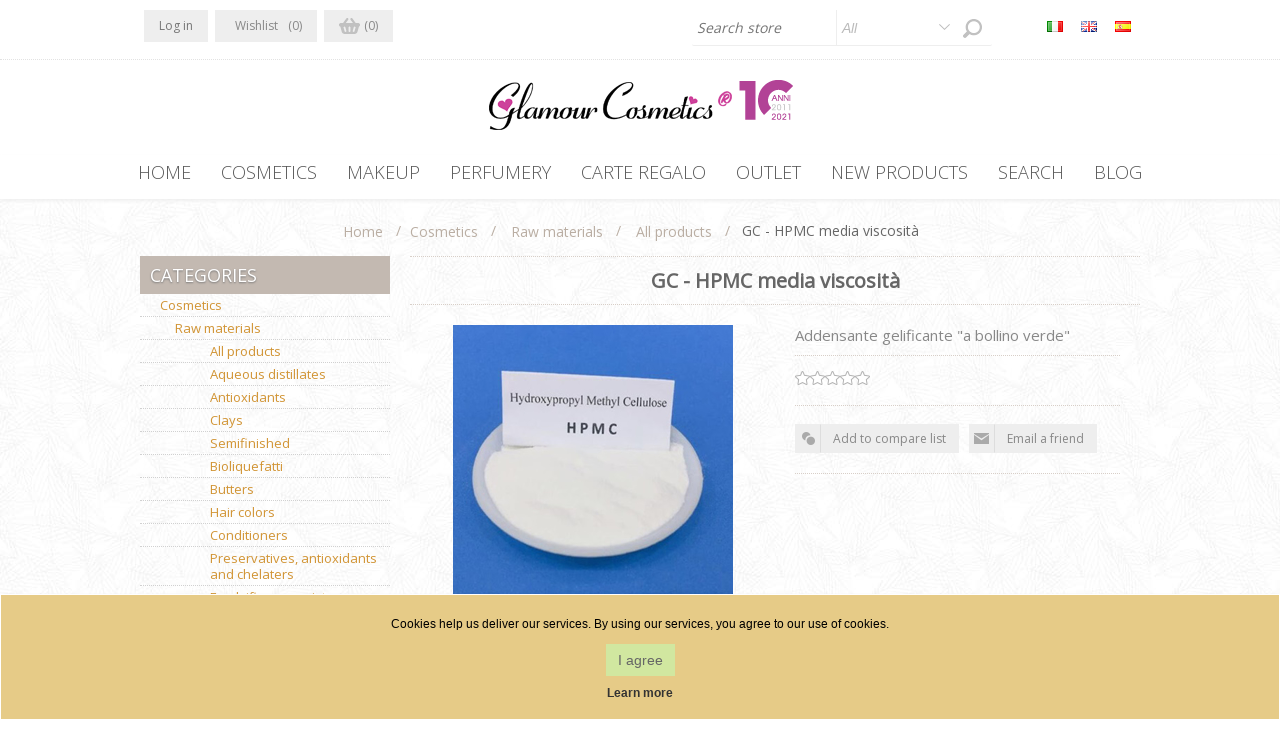

--- FILE ---
content_type: text/html; charset=utf-8
request_url: https://www.glamourcosmetics.it/gb/gc-hpmc-media-viscosit%C3%A0
body_size: 64662
content:
<!DOCTYPE html><html lang=en class=html-product-details-page><head><script>(function(n,t,i,r,u){n[r]=n[r]||[];n[r].push({"gtm.start":(new Date).getTime(),event:"gtm.js"});var e=t.getElementsByTagName(i)[0],f=t.createElement(i),o=r!="dataLayer"?"&l="+r:"";f.async=!0;f.src="https://www.googletagmanager.com/gtm.js?id="+u+o;e.parentNode.insertBefore(f,e)})(window,document,"script","dataLayer","GTM-5BPLVGQ")</script><title>Idrossipropilmetilcellulosa - Glamour Cosmetics</title><meta charset=UTF-8><meta name=description content="Addensante gelificante &#34;a bollino verde&#34;"><meta name=keywords content="cosmesi,cosmetici fai-da-te,creme cosmetiche,creme viso,antiaging,fragranze,fragranze cosmetiche,aromi,aromi cosmetici,aromi rossetto,contenitori cosmetici,stick rossetto,contenitori eyeliner,contenitori mascara,solubilizzante,materie prime cosmetiche,dadalindo,vernile,farmacia vernile"><meta name=generator content=nopCommerce><meta name=viewport content="width=device-width, initial-scale=1"><link href="https://fonts.googleapis.com/css?family=Open+Sans:400,300&amp;subset=latin,cyrillic-ext" rel=stylesheet><meta property=og:type content=product><meta property=og:title content="GC - HPMC media viscosità"><meta property=og:description content="Addensante gelificante &#34;a bollino verde&#34;"><meta property=og:image content=https://www.glamourcosmetics.it/images/thumbs/0002781_gc-hpmc-media-viscosita-kg-25_280.jpeg><meta property=og:image:url content=https://www.glamourcosmetics.it/images/thumbs/0002781_gc-hpmc-media-viscosita-kg-25_280.jpeg><meta property=og:url content=https://www.glamourcosmetics.it/gb/gc-hpmc-media-viscosit%C3%A0><meta property=og:site_name content="Glamour Cosmetics"><meta property=twitter:card content=summary><meta property=twitter:site content="Glamour Cosmetics"><meta property=twitter:title content="GC - HPMC media viscosità"><meta property=twitter:description content="Addensante gelificante &#34;a bollino verde&#34;"><meta property=twitter:image content=https://www.glamourcosmetics.it/images/thumbs/0002781_gc-hpmc-media-viscosita-kg-25_280.jpeg><meta property=twitter:url content=https://www.glamourcosmetics.it/gb/gc-hpmc-media-viscosit%C3%A0><style>.product-details-page .full-description{display:none}.product-details-page .ui-tabs .full-description{display:block}.product-details-page .tabhead-full-description{display:none}.product-details-page .product-specs-box{display:none}.product-details-page .ui-tabs .product-specs-box{display:block}.product-details-page .ui-tabs .product-specs-box .title{display:none}.product-details-page .product-no-reviews,.product-details-page .product-review-links{display:none}</style><script src=/Plugins/FoxNetSoft.GoogleEnhancedEcommerce/Scripts/googleeehelper.js></script><script>window.dataLayer=window.dataLayer||[];var GEE_productImpressions=GEE_productImpressions||[],GEE_productDetails=GEE_productDetails||[],GEE_cartproducts=GEE_cartproducts||[],GEE_wishlistproducts=GEE_wishlistproducts||[];GEE_productDetails=[{name:"GC - HPMC media viscosità gr. 100",id:"GC-MP-8388H",price:"7.40",productId:9046},{name:"GC - HPMC media viscosità gr. 250",id:"GC-MP-8388K",price:"14.40",productId:9047},{name:"GC - HPMC media viscosità gr. 500",id:"GC-MP-8388M",price:"24.40",productId:9048},{name:"GC - HPMC media viscosità kg. 1",id:"GC-MP-8388N",price:"37.40",productId:9049},{name:"GC - HPMC media viscosità kg. 5",id:"GC-MP-8388Q",price:"124.40",productId:9050},{name:"GC - HPMC media viscosità kg. 25",id:"GC-MP-8388T",price:"427.40",productId:10150}];dataLayer.push({ecommerce:{detail:{actionField:{list:"product"},products:GEE_productDetails},currencyCode:"EUR",impressions:GEE_productImpressions}})</script><script>(function(n,t,i,r,u){n[r]=n[r]||[];n[r].push({"gtm.start":(new Date).getTime(),event:"gtm.js"});var e=t.getElementsByTagName(i)[0],f=t.createElement(i),o=r!="dataLayer"?"&l="+r:"";f.async=!0;f.src="https://www.googletagmanager.com/gtm.js?id="+u+o;e.parentNode.insertBefore(f,e)})(window,document,"script","dataLayer","GTM-5BPLVGQ")</script><link href=/bundles/0uqxaaw1vdd-a1qya8nxxm10j8c9pqoy3i_eugao5bo.min.css rel=stylesheet><link rel=canonical href=https://www.glamourcosmetics.it/gb/gc-hpmc-media-viscosit%c3%a0><link href=https://www.glamourcosmetics.it/gb/news/rss/2 rel=alternate type=application/rss+xml title="Glamour Cosmetics: News"><script>(function(){var i,t,n;for(window.sib={equeue:[],client_key:"0sibje440onbgujaprujwvb6"},window.sendinblue={},i=["track","identify","trackLink","page"],n=0;n<i.length;n++)(function(n){window.sendinblue[n]=function(){var t=Array.prototype.slice.call(arguments);(window.sib[n]||function(){var i={};i[n]=t;window.sib.equeue.push(i)})(t[0],t[1],t[2])}})(i[n]);t=document.createElement("script");n=document.getElementsByTagName("script")[0];t.type="text/javascript";t.id="sendinblue-js";t.async=!0;t.src="https://sibautomation.com/sa.js?key="+window.sib.client_key;n.parentNode.insertBefore(t,n);window.sendinblue.page()})()</script><body class=notAndroid23><noscript><iframe src="https://www.googletagmanager.com/ns.html?id=GTM-5BPLVGQ" height=0 width=0 style=display:none;visibility:hidden></iframe></noscript><noscript><iframe src="https://www.googletagmanager.com/ns.html?id=GTM-5BPLVGQ" height=0 width=0 style=display:none;visibility:hidden></iframe></noscript><div class=ajax-loading-block-window style=display:none></div><div id=dialog-notifications-success title=Notification style=display:none></div><div id=dialog-notifications-error title=Error style=display:none></div><div id=dialog-notifications-warning title=Warning style=display:none></div><div id=bar-notification class=bar-notification-container data-close=Close></div><!--[if lte IE 8]><div style=clear:both;height:59px;text-align:center;position:relative><a href=http://www.microsoft.com/windows/internet-explorer/default.aspx target=_blank> <img src=/Themes/Lavella/Content/img/ie_warning.jpg height=42 width=820 alt="You are using an outdated browser. For a faster, safer browsing experience, upgrade for free today."> </a></div><![endif]--><div class=master-wrapper-page><div class=h-wrapper><div class=header><div class=header-links-wrapper><div class=header-content-wrapper><div class=desktop-header-right><div class="search-box store-search-box"><form method=get id=small-search-box-form action=/gb/search><input type=text class=search-box-text id=small-searchterms autocomplete=off name=q placeholder="Search store" aria-label="Search store"> <select class=search-box-select id=instant-search-categories><option value=0>All<option value=172>Cosmetics<option value=125> Makeup<option value=150>Perfumery<option value=81>Outlet<option value=175>Prodotti in kit</select> <input type=hidden class=instantSearchResourceElement data-highlightfirstfoundelement=true data-minkeywordlength=3 data-defaultproductsortoption=5 data-instantsearchurl=/gb/instantSearchFor data-searchpageurl=/gb/search data-searchinproductdescriptions=true data-numberofvisibleproducts=6> <input type=submit class="button-1 search-box-button" value=Search></form></div><div class=header-selectors-wrapper><div class=header-languageselector><ul class=language-list><li><a href="https://www.glamourcosmetics.it/gb/changelanguage/3?returnUrl=%2Fgb%2Fgc-hpmc-media-viscosit%25C3%25A0" title=Italiano> <img title=Italiano alt=Italiano src=/images/flags/it.png> </a><li><a href="https://www.glamourcosmetics.it/gb/changelanguage/2?returnUrl=%2Fgb%2Fgc-hpmc-media-viscosit%25C3%25A0" title=English> <img title=English alt=English class=selected src=/images/flags/gb.png> </a><li><a href="https://www.glamourcosmetics.it/gb/changelanguage/6?returnUrl=%2Fgb%2Fgc-hpmc-media-viscosit%25C3%25A0" title=Español> <img title=Español alt=Español src=/images/flags/es.png> </a></ul></div></div></div><div class=header-links><ul><li><a href="/gb/login?returnUrl=%2Fgb%2Fgc-hpmc-media-viscosit%25C3%25A0" class=ico-login>Log in</a><li><a href=/gb/wishlist class=ico-wishlist> <span class=wishlist-label>Wishlist</span> <span class=wishlist-qty>(0)</span> </a><li id=topcartlink><a href=/gb/cart class=ico-cart> <span class=cart-label>Shopping cart</span> <span class=cart-qty>(0)</span> </a><div id=flyout-cart class=flyout-cart><div class=mini-shopping-cart><div class=count>You have no items in your shopping cart.</div></div></div></ul></div></div></div></div><div class=header-logo><a href=/gb> <img alt="Glamour Cosmetics" src=/images/thumbs/0002543_logo.png> </a></div></div><div class=overlayOffCanvas></div><div class=responsive-nav-wrapper-parent><div class=responsive-nav-wrapper><div class=menu-title><span>Menu</span></div><div class=search-wrap><span>Search</span></div><div class=shopping-cart-link><a href=/gb/cart>Shopping cart</a></div><div class=filters-button><span>Filters</span></div><div class=personal-button id=header-links-opener><span>Personal menu</span></div></div></div><div class=justAFixingDivBefore></div><div class=header-menu><div class=close-menu><span>Close</span></div><ul class=mega-menu data-isrtlenabled=false data-enableclickfordropdown=false><li><a href=/gb title=Home><span> Home</span></a><li class="has-sublist with-dropdown-in-grid"><a class=with-subcategories href=/gb/cosmetics><span>Cosmetics</span></a><div class="dropdown categories fullWidth boxes-5"><div class=row-wrapper><div class=row><div class=box><div class=picture-title-wrap><div class=title><a href=/gb/raw-materials title="Raw materials"><span>Raw materials</span></a></div><div class=picture><a href=/gb/raw-materials title="Show products in category Raw materials"> <img class=lazy alt="Picture for category Raw materials" src="[data-uri]" data-original=https://www.glamourcosmetics.it/images/thumbs/0003011_materie-prime_290.jpeg> </a></div></div><ul class=subcategories><li class=subcategory-item><a href=/gb/all-raw-materials title="All products"><span>All products</span></a><li class=subcategory-item><a href=/gb/aqueous-distillates title="Aqueous distillates"><span>Aqueous distillates</span></a><li class=subcategory-item><a href=/gb/antioxidants title=Antioxidants><span>Antioxidants</span></a><li class=subcategory-item><a href=/gb/clays title=Clays><span>Clays</span></a><li class=subcategory-item><a href=/gb/semifinished title=Semifinished><span>Semifinished</span></a><li class=subcategory-item><a href=/gb/bioliquefatti title=Bioliquefatti><span>Bioliquefatti</span></a><li class=subcategory-item><a href=/gb/butters title=Butters><span>Butters</span></a><li class=subcategory-item><a href=/gb/hair-colors title="Hair colors"><span>Hair colors</span></a><li class=subcategory-item><a href=/gb/conditioners title=Conditioners><span>Conditioners</span></a><li class=subcategory-item><a href=/gb/preservatives title="Preservatives, antioxidants and chelaters"><span>Preservatives, antioxidants and chelaters</span></a><li class="subcategory-item all"><a class=view-all href=/gb/raw-materials title="View all"> <span>View all</span> </a></ul></div><div class=box><div class=picture-title-wrap><div class=title><a href=/gb/fragrances title=fragrances><span>fragrances</span></a></div><div class=picture><a href=/gb/fragrances title="Show products in category fragrances"> <img class=lazy alt="Picture for category fragrances" src="[data-uri]" data-original=https://www.glamourcosmetics.it/images/thumbs/0003012_fragranze_290.jpeg> </a></div></div><ul class=subcategories><li class=subcategory-item><a href=/gb/all-fragrances title="All fragrances"><span>All fragrances</span></a><li class=subcategory-item><a href=/gb/soap-fragrances title=Savon><span>Savon</span></a><li class=subcategory-item><a href=/gb/hypoallergenic-fragrances title="hypoallergenic "><span>hypoallergenic </span></a><li class=subcategory-item><a href=/gb/fragrances-for-candles-and-incense title=" Candles and incense"><span> Candles and incense</span></a><li class=subcategory-item><a href=/gb/natural-fragrancies title="Natural fragrancies"><span>Natural fragrancies</span></a></ul></div><div class=box><div class=picture-title-wrap><div class=title><a href=/gb/essential-oils title="Essential Oils"><span>Essential Oils</span></a></div><div class=picture><a href=/gb/essential-oils title="Show products in category Essential Oils"> <img class=lazy alt="Picture for category Essential Oils" src="[data-uri]" data-original=https://www.glamourcosmetics.it/images/thumbs/0000669_oli-essenziali_290.jpeg> </a></div></div></div><div class=box><div class=picture-title-wrap><div class=title><a href=/gb/cosmetic-and-makeup-containers-accessories title="Containers, accessories"><span>Containers, accessories</span></a></div><div class=picture><a href=/gb/cosmetic-and-makeup-containers-accessories title="Show products in category Containers, accessories"> <img class=lazy alt="Picture for category Containers, accessories" src="[data-uri]" data-original=https://www.glamourcosmetics.it/images/thumbs/0002539_contenitori-e-accessori_290.jpeg> </a></div></div><ul class=subcategories><li class=subcategory-item><a href=/gb/silicone-molds title="Silicon molds"><span>Silicon molds</span></a><li class=subcategory-item><a href=/gb/vases-and-jars title="Vases and jars"><span>Vases and jars</span></a><li class=subcategory-item><a href=/gb/bottle title=Bottles><span>Bottles</span></a><li class=subcategory-item><a href=/gb/accessories title=Accessories><span>Accessories</span></a></ul></div><div class=empty-box></div></div></div></div><li class="has-sublist with-dropdown-in-grid"><a class=with-subcategories href=/gb/all-ingredients><span> Makeup</span></a><div class="dropdown categories fullWidth boxes-5"><div class=row-wrapper><div class=row><div class=box><div class=picture-title-wrap><div class=title><a href=/gb/all-make-up-ingredients title="All ingredients"><span>All ingredients</span></a></div><div class=picture><a href=/gb/all-make-up-ingredients title="Show products in category All ingredients"> <img class=lazy alt="Picture for category All ingredients" src="[data-uri]" data-original=https://www.glamourcosmetics.it/images/thumbs/0000826_tutti-gli-ingredienti_290.jpeg> </a></div></div></div><div class=box><div class=picture-title-wrap><div class=title><a href=/gb/pearls title=Pearls><span>Pearls</span></a></div><div class=picture><a href=/gb/pearls title="Show products in category Pearls"> <img class=lazy alt="Picture for category Pearls" src="[data-uri]" data-original=https://www.glamourcosmetics.it/images/thumbs/0000829_perle-merck_290.jpeg> </a></div></div></div><div class=box><div class=picture-title-wrap><div class=title><a href=/gb/perle title=Perle><span>Perle</span></a></div><div class=picture><a href=/gb/perle title="Show products in category Perle"> <img class=lazy alt="Picture for category Perle" src="[data-uri]" data-original=https://www.glamourcosmetics.it/images/thumbs/0001283_perle_290.jpeg> </a></div></div></div><div class=box><div class=picture-title-wrap><div class=title><a href=/gb/inorganic-pigments title="Inorganic pigments"><span>Inorganic pigments</span></a></div><div class=picture><a href=/gb/inorganic-pigments title="Show products in category Inorganic pigments"> <img class=lazy alt="Picture for category Inorganic pigments" src="[data-uri]" data-original=https://www.glamourcosmetics.it/images/thumbs/0000955_pigmenti-inorganici_290.jpeg> </a></div></div></div><div class=box><div class=picture-title-wrap><div class=title><a href=/gb/lacquers-d-c title="Lacquers - D &amp; C"><span>Lacquers - D &amp; C</span></a></div><div class=picture><a href=/gb/lacquers-d-c title="Show products in category Lacquers - D &amp; C"> <img class=lazy alt="Picture for category Lacquers - D &amp; C" src="[data-uri]" data-original=https://www.glamourcosmetics.it/images/thumbs/0001045_lacche-dc_290.jpeg> </a></div></div></div></div><div class=row><div class=box><div class=picture-title-wrap><div class=title><a href=/gb/filler-per-make-up title=Filler><span>Filler</span></a></div><div class=picture><a href=/gb/filler-per-make-up title="Show products in category Filler"> <img class=lazy alt="Picture for category Filler" src="[data-uri]" data-original=https://www.glamourcosmetics.it/images/thumbs/0001907_filler_290.jpeg> </a></div></div></div><div class=box><div class=picture-title-wrap><div class=title><a href=/gb/hydrosoluble-pigment title="Hydrosoluble pigment"><span>Hydrosoluble pigment</span></a></div><div class=picture><a href=/gb/hydrosoluble-pigment title="Show products in category Hydrosoluble pigment"> <img class=lazy alt="Picture for category Hydrosoluble pigment" src="[data-uri]" data-original=https://www.glamourcosmetics.it/images/thumbs/0001740_coloranti-idrosolubili_290.jpeg> </a></div></div></div><div class=box><div class=picture-title-wrap><div class=title><a href=/gb/flavours-for-cosmetics title=Aromas><span>Aromas</span></a></div><div class=picture><a href=/gb/flavours-for-cosmetics title="Show products in category Aromas"> <img class=lazy alt="Picture for category Aromas" src="[data-uri]" data-original=https://www.glamourcosmetics.it/images/thumbs/0000679_aromi_290.jpeg> </a></div></div></div><div class=box><div class=picture-title-wrap><div class=title><a href=/gb/makeup-containers title="Makeup containers"><span>Makeup containers</span></a></div><div class=picture><a href=/gb/makeup-containers title="Show products in category Makeup containers"> <img class=lazy alt="Picture for category Makeup containers" src="[data-uri]" data-original=https://www.glamourcosmetics.it/images/thumbs/0000341_contenitori-e-accessori_290.jpg> </a></div></div></div><div class=empty-box></div></div></div></div><li class="has-sublist with-dropdown-in-grid"><a class=with-subcategories href=/gb/perfumery><span>Perfumery</span></a><div class="dropdown categories fullWidth boxes-4"><div class=row-wrapper><div class=row><div class=box><div class=picture-title-wrap><div class=title><a href=/gb/raw-materials-2 title="Raw materials"><span>Raw materials</span></a></div><div class=picture><a href=/gb/raw-materials-2 title="Show products in category Raw materials"> <img class=lazy alt="Picture for category Raw materials" src="[data-uri]" data-original=https://www.glamourcosmetics.it/images/thumbs/0001510_tutte-le-materie-prime_290.jpeg> </a></div></div></div><div class=box><div class=picture-title-wrap><div class=title><a href=/gb/perfume-fragrances title="Perfumery fragrances"><span>Perfumery fragrances</span></a></div><div class=picture><a href=/gb/perfume-fragrances title="Show products in category Perfumery fragrances"> <img class=lazy alt="Picture for category Perfumery fragrances" src="[data-uri]" data-original=https://www.glamourcosmetics.it/images/thumbs/0000884_fragranze-profumeria_290.jpg> </a></div></div></div><div class=box><div class=picture-title-wrap><div class=title><a href=/gb/fragrances-for-scented-water title="Fragrances for scented water"><span>Fragrances for scented water</span></a></div><div class=picture><a href=/gb/fragrances-for-scented-water title="Show products in category Fragrances for scented water"> <img class=lazy alt="Picture for category Fragrances for scented water" src="[data-uri]" data-original=https://www.glamourcosmetics.it/images/thumbs/0001711_fragranze-per-acque-profumate_290.jpeg> </a></div></div></div><div class=box><div class=picture-title-wrap><div class=title><a href=/gb/fragranze-fantasia title="Fragranze fantasia"><span>Fragranze fantasia</span></a></div><div class=picture><a href=/gb/fragranze-fantasia title="Show products in category Fragranze fantasia"> <img class=lazy alt="Picture for category Fragranze fantasia" src="[data-uri]" data-original=https://www.glamourcosmetics.it/images/thumbs/0001843_fragranze-fantasia_290.jpeg> </a></div></div></div></div><div class=row><div class=box><div class=picture-title-wrap><div class=title><a href=/gb/note-e-accordi title="Note e accordi"><span>Note e accordi</span></a></div><div class=picture><a href=/gb/note-e-accordi title="Show products in category Note e accordi"> <img class=lazy alt="Picture for category Note e accordi" src="[data-uri]" data-original=https://www.glamourcosmetics.it/images/thumbs/0002226_note-e-accordi_290.jpeg> </a></div></div></div><div class=box><div class=picture-title-wrap><div class=title><a href=/gb/diffusori-ambiente title="Diffusori ambiente"><span>Diffusori ambiente</span></a></div><div class=picture><a href=/gb/diffusori-ambiente title="Show products in category Diffusori ambiente"> <img class=lazy alt="Picture for category Diffusori ambiente" src="[data-uri]" data-original=https://www.glamourcosmetics.it/images/thumbs/0001811_diffusori-ambiente_290.png> </a></div></div></div><div class=box><div class=picture-title-wrap><div class=title><a href=/gb/ricariche-per-diffusori-ambiente title="Ricariche per diffusori"><span>Ricariche per diffusori</span></a></div><div class=picture><a href=/gb/ricariche-per-diffusori-ambiente title="Show products in category Ricariche per diffusori"> <img class=lazy alt="Picture for category Ricariche per diffusori" src="[data-uri]" data-original=https://www.glamourcosmetics.it/images/thumbs/0002385_ricariche-per-diffusori_290.jpeg> </a></div></div></div><div class=box><div class=picture-title-wrap><div class=title><a href=/gb/bottles-accessories title="bottles, accessories"><span>bottles, accessories</span></a></div><div class=picture><a href=/gb/bottles-accessories title="Show products in category bottles, accessories"> <img class=lazy alt="Picture for category bottles, accessories" src="[data-uri]" data-original=https://www.glamourcosmetics.it/images/thumbs/0001223_flaconi-e-accessori_290.png> </a></div></div></div></div></div></div><li><a href=https://www.glamourcosmetics.it/carta-regalo title="Carte regalo"><span> Carte regalo</span></a><li><a href=/gb/outlet title=Outlet><span> Outlet</span></a><li><a href=/gb/newproducts title="New products"><span> New products</span></a><li><a href=/gb/search title=Search><span> Search</span></a><li><a href=/gb/blog title=Blog><span> Blog</span></a></ul><div class=menu-title><span>Menu</span></div><ul class=mega-menu-responsive><li><a href=/gb title=Home><span> Home</span></a><li class=has-sublist><a class=with-subcategories href=/gb/cosmetics><span>Cosmetics</span></a><div class=plus-button></div><div class=sublist-wrap><ul class=sublist><li class=back-button><span>back</span><li class=has-sublist><a href=/gb/raw-materials title="Raw materials" class=with-subcategories><span>Raw materials</span></a><div class=plus-button></div><div class=sublist-wrap><ul class=sublist><li class=back-button><span>back</span><li><a class=lastLevelCategory href=/gb/all-raw-materials title="All products"><span>All products</span></a><li><a class=lastLevelCategory href=/gb/aqueous-distillates title="Aqueous distillates"><span>Aqueous distillates</span></a><li><a class=lastLevelCategory href=/gb/antioxidants title=Antioxidants><span>Antioxidants</span></a><li><a class=lastLevelCategory href=/gb/clays title=Clays><span>Clays</span></a><li><a class=lastLevelCategory href=/gb/semifinished title=Semifinished><span>Semifinished</span></a><li><a class=lastLevelCategory href=/gb/bioliquefatti title=Bioliquefatti><span>Bioliquefatti</span></a><li><a class=lastLevelCategory href=/gb/butters title=Butters><span>Butters</span></a><li><a class=lastLevelCategory href=/gb/hair-colors title="Hair colors"><span>Hair colors</span></a><li><a class=lastLevelCategory href=/gb/conditioners title=Conditioners><span>Conditioners</span></a><li><a class=lastLevelCategory href=/gb/preservatives title="Preservatives, antioxidants and chelaters"><span>Preservatives, antioxidants and chelaters</span></a><li><a class=view-all href=/gb/raw-materials title="View all"> <span>View all</span> </a></ul></div><li class=has-sublist><a href=/gb/fragrances title=fragrances class=with-subcategories><span>fragrances</span></a><div class=plus-button></div><div class=sublist-wrap><ul class=sublist><li class=back-button><span>back</span><li><a class=lastLevelCategory href=/gb/all-fragrances title="All fragrances"><span>All fragrances</span></a><li><a class=lastLevelCategory href=/gb/soap-fragrances title=Savon><span>Savon</span></a><li><a class=lastLevelCategory href=/gb/hypoallergenic-fragrances title="hypoallergenic "><span>hypoallergenic </span></a><li><a class=lastLevelCategory href=/gb/fragrances-for-candles-and-incense title=" Candles and incense"><span> Candles and incense</span></a><li><a class=lastLevelCategory href=/gb/natural-fragrancies title="Natural fragrancies"><span>Natural fragrancies</span></a></ul></div><li><a class=lastLevelCategory href=/gb/essential-oils title="Essential Oils"><span>Essential Oils</span></a><li class=has-sublist><a href=/gb/cosmetic-and-makeup-containers-accessories title="Containers, accessories" class=with-subcategories><span>Containers, accessories</span></a><div class=plus-button></div><div class=sublist-wrap><ul class=sublist><li class=back-button><span>back</span><li><a class=lastLevelCategory href=/gb/silicone-molds title="Silicon molds"><span>Silicon molds</span></a><li><a class=lastLevelCategory href=/gb/vases-and-jars title="Vases and jars"><span>Vases and jars</span></a><li><a class=lastLevelCategory href=/gb/bottle title=Bottles><span>Bottles</span></a><li><a class=lastLevelCategory href=/gb/accessories title=Accessories><span>Accessories</span></a></ul></div></ul></div><li class=has-sublist><a class=with-subcategories href=/gb/all-ingredients><span> Makeup</span></a><div class=plus-button></div><div class=sublist-wrap><ul class=sublist><li class=back-button><span>back</span><li><a class=lastLevelCategory href=/gb/all-make-up-ingredients title="All ingredients"><span>All ingredients</span></a><li><a class=lastLevelCategory href=/gb/pearls title=Pearls><span>Pearls</span></a><li><a class=lastLevelCategory href=/gb/perle title=Perle><span>Perle</span></a><li><a class=lastLevelCategory href=/gb/inorganic-pigments title="Inorganic pigments"><span>Inorganic pigments</span></a><li><a class=lastLevelCategory href=/gb/lacquers-d-c title="Lacquers - D &amp; C"><span>Lacquers - D &amp; C</span></a><li><a class=lastLevelCategory href=/gb/filler-per-make-up title=Filler><span>Filler</span></a><li><a class=lastLevelCategory href=/gb/hydrosoluble-pigment title="Hydrosoluble pigment"><span>Hydrosoluble pigment</span></a><li><a class=lastLevelCategory href=/gb/flavours-for-cosmetics title=Aromas><span>Aromas</span></a><li><a class=lastLevelCategory href=/gb/makeup-containers title="Makeup containers"><span>Makeup containers</span></a></ul></div><li class=has-sublist><a class=with-subcategories href=/gb/perfumery><span>Perfumery</span></a><div class=plus-button></div><div class=sublist-wrap><ul class=sublist><li class=back-button><span>back</span><li><a class=lastLevelCategory href=/gb/raw-materials-2 title="Raw materials"><span>Raw materials</span></a><li><a class=lastLevelCategory href=/gb/perfume-fragrances title="Perfumery fragrances"><span>Perfumery fragrances</span></a><li><a class=lastLevelCategory href=/gb/fragrances-for-scented-water title="Fragrances for scented water"><span>Fragrances for scented water</span></a><li><a class=lastLevelCategory href=/gb/fragranze-fantasia title="Fragranze fantasia"><span>Fragranze fantasia</span></a><li><a class=lastLevelCategory href=/gb/note-e-accordi title="Note e accordi"><span>Note e accordi</span></a><li><a class=lastLevelCategory href=/gb/diffusori-ambiente title="Diffusori ambiente"><span>Diffusori ambiente</span></a><li><a class=lastLevelCategory href=/gb/ricariche-per-diffusori-ambiente title="Ricariche per diffusori"><span>Ricariche per diffusori</span></a><li><a class=lastLevelCategory href=/gb/bottles-accessories title="bottles, accessories"><span>bottles, accessories</span></a></ul></div><li><a href=https://www.glamourcosmetics.it/carta-regalo title="Carte regalo"><span> Carte regalo</span></a><li><a href=/gb/outlet title=Outlet><span> Outlet</span></a><li><a href=/gb/newproducts title="New products"><span> New products</span></a><li><a href=/gb/search title=Search><span> Search</span></a><li><a href=/gb/blog title=Blog><span> Blog</span></a></ul></div><div class=master-wrapper-content><div class=ajaxCartInfo data-getajaxcartbuttonurl=/NopAjaxCart/GetAjaxCartButtonsAjax data-productpageaddtocartbuttonselector=.add-to-cart-button data-productboxaddtocartbuttonselector=.product-box-add-to-cart-button data-productboxproductitemelementselector=.product-item data-enableonproductpage=True data-enableoncatalogpages=True data-minishoppingcartquatityformattingresource=({0}) data-miniwishlistquatityformattingresource=({0}) data-addtowishlistbuttonselector=.add-to-wishlist-button></div><input id=addProductVariantToCartUrl name=addProductVariantToCartUrl type=hidden value=/gb/AddProductFromProductDetailsPageToCartAjax> <input id=addProductToCartUrl name=addProductToCartUrl type=hidden value=/gb/AddProductToCartAjax> <input id=miniShoppingCartUrl name=miniShoppingCartUrl type=hidden value=/gb/MiniShoppingCart> <input id=flyoutShoppingCartUrl name=flyoutShoppingCartUrl type=hidden value=/gb/NopAjaxCartFlyoutShoppingCart> <input id=checkProductAttributesUrl name=checkProductAttributesUrl type=hidden value=/gb/CheckIfProductOrItsAssociatedProductsHasAttributes> <input id=getMiniProductDetailsViewUrl name=getMiniProductDetailsViewUrl type=hidden value=/gb/GetMiniProductDetailsView> <input id=flyoutShoppingCartPanelSelector name=flyoutShoppingCartPanelSelector type=hidden value=#flyout-cart> <input id=shoppingCartMenuLinkSelector name=shoppingCartMenuLinkSelector type=hidden value=.cart-qty> <input id=wishlistMenuLinkSelector name=wishlistMenuLinkSelector type=hidden value=span.wishlist-qty><div id=product-ribbon-info data-productid=9051 data-productboxselector=".product-item, .item-holder" data-productboxpicturecontainerselector=".picture, .item-picture" data-productpagepicturesparentcontainerselector=.product-essential data-productpagebugpicturecontainerselector=.picture data-retrieveproductribbonsurl=/gb/RetrieveProductRibbons></div><div class=quickViewData data-productselector=.product-item data-productselectorchild=.buttons data-retrievequickviewurl=/gb/quickviewdata data-quickviewbuttontext="Quick View" data-quickviewbuttontitle="Quick View" data-isquickviewpopupdraggable=True data-enablequickviewpopupoverlay=True data-accordionpanelsheightstyle=content data-getquickviewbuttonroute=/gb/getquickviewbutton></div><div class=ajax-loading-block-window style=display:none><div class=loading-image></div></div><div class=master-column-wrapper><div class=breadcrumb><ul itemscope itemtype=http://schema.org/BreadcrumbList><li><span> <a href=/gb> <span>Home</span> </a> </span> <span class=delimiter>/</span><li itemprop=itemListElement itemscope itemtype=http://schema.org/ListItem><a href=/gb/cosmetics itemprop=item> <span itemprop=name>Cosmetics</span> </a> <span class=delimiter>/</span><meta itemprop=position content=1><li itemprop=itemListElement itemscope itemtype=http://schema.org/ListItem><a href=/gb/raw-materials itemprop=item> <span itemprop=name>Raw materials</span> </a> <span class=delimiter>/</span><meta itemprop=position content=2><li itemprop=itemListElement itemscope itemtype=http://schema.org/ListItem><a href=/gb/all-raw-materials itemprop=item> <span itemprop=name>All products</span> </a> <span class=delimiter>/</span><meta itemprop=position content=3><li itemprop=itemListElement itemscope itemtype=http://schema.org/ListItem><strong class=current-item itemprop=name>GC - HPMC media viscosit&#xE0;</strong> <span itemprop=item itemscope itemtype=http://schema.org/Thing id=/gb/gc-hpmc-media-viscosit%C3%A0> </span><meta itemprop=position content=4></ul></div><div class=center-2><div class="page product-details-page" itemscope itemtype=http://schema.org/Product><div class=page-body><div class=product-name><h1 itemprop=name>GC - HPMC media viscosit&#xE0;</h1></div><form method=post id=product-details-form action=/gb/gc-hpmc-media-viscosit%C3%A0><div itemscope itemtype=http://schema.org/Product data-productid=9051><div class=product-essential><input type=hidden class=cloudZoomPictureThumbnailsInCarouselData data-vertical=true data-numvisible=4 data-numscrollable=5 data-enable-slider-arrows=true data-enable-slider-dots=false data-size=1 data-rtl=false data-responsive-breakpoints-for-thumbnails="[{&#34;breakpoint&#34;:981,&#34;settings&#34;:{&#34;slidesToShow&#34;:4, &#34;slidesToScroll&#34;:4,&#34;arrows&#34;:false,&#34;dots&#34;:true,&#34;vertical&#34;:false}},{&#34;breakpoint&#34;:600,&#34;settings&#34;:{&#34;slidesToShow&#34;:4,&#34;slidesToScroll&#34;:4,&#34;arrows&#34;:false,&#34;dots&#34;:true,&#34;vertical&#34;:false}},{&#34;breakpoint&#34;:400,&#34;settings&#34;:{&#34;slidesToShow&#34;:3,&#34;slidesToScroll&#34;:3,&#34;arrows&#34;:false,&#34;dots&#34;:true,&#34;vertical&#34;:false}}]" data-magnificpopup-counter="%curr% of %total%" data-magnificpopup-prev="Previous (Left arrow key)" data-magnificpopup-next="Next (Right arrow key)" data-magnificpopup-close="Close (Esc)" data-magnificpopup-loading=Loading...> <input type=hidden class=cloudZoomAdjustPictureOnProductAttributeValueChange data-productid=9051 data-isintegratedbywidget=true> <input type=hidden class=cloudZoomEnableClickToZoom><div class="gallery sevenspikes-cloudzoom-gallery"><div class=picture-wrapper><div class=picture id=sevenspikes-cloud-zoom data-zoomwindowelementid="" data-selectoroftheparentelementofthecloudzoomwindow="" data-defaultimagecontainerselector=".product-essential .gallery" data-zoom-window-width=244 data-zoom-window-height=257><a href=https://www.glamourcosmetics.it/images/thumbs/0002781_gc-hpmc-media-viscosita-kg-25.jpeg data-full-image-url=https://www.glamourcosmetics.it/images/thumbs/0002781_gc-hpmc-media-viscosita-kg-25.jpeg class=picture-link id=zoom1> <img src=https://www.glamourcosmetics.it/images/thumbs/0002781_gc-hpmc-media-viscosita-kg-25_280.jpeg alt="Picture of GC - HPMC media viscosità" class=cloudzoom id=cloudZoomImage itemprop=image data-cloudzoom="appendSelector: '.picture-wrapper', zoomPosition: 'inside', zoomOffsetX: 0, captionPosition: 'bottom', tintOpacity: 0, zoomWidth: 244, zoomHeight: 257, easing: 3, touchStartDelay: true, zoomFlyOut: false, disableZoom: 'auto'" title="Picture of GC - HPMC media viscosità"> </a></div></div></div><div class=overview><div class=short-description>Addensante gelificante "a bollino verde"</div><div class=product-reviews-overview><div class=product-review-box><div class=rating><div style=width:0%></div></div></div><div class=product-no-reviews><a href=/gb/productreviews/9051>Be the first to review this product</a></div></div><div class=buttons><div class=compare-products><input type=button value="Add to compare list" class="button-2 add-to-compare-list-button" onclick="return AjaxCart.addproducttocomparelist(&#34;/gb/compareproducts/add/9051&#34;),!1"></div><div class=email-a-friend><input type=button value="Email a friend" class="button-2 email-a-friend-button" onclick="setLocation(&#34;/gb/productemailafriend/9051&#34;)"></div></div><div class=product-share-button><div class="addthis_toolbox addthis_default_style"><a class=addthis_button_preferred_1></a> <a class=addthis_button_preferred_2></a> <a class=addthis_button_preferred_3></a> <a class=addthis_button_preferred_4></a> <a class=addthis_button_compact></a> <a class="addthis_counter addthis_bubble_style"></a></div><script src="https://s7.addthis.com/js/250/addthis_widget.js#pubid=nopsolutions"></script></div></div></div><div class=full-description itemprop=description><p><strong>GC - HPMC</strong> &egrave; un modificatore reologico (gelificante) di origine naturale derivato dalla cellulosa.<h3>Proprietà</h3><p>GC - HPMC &egrave; un efficiente addensante e agente filmante idrosolubile che, nei sistemi di tensioattivi, favorisce la fromazione della schiuma e la sua stabilizzazione.<br>Grazie al suo carattere non ionico, GC - HPMC &egrave; compatibile con la maggior parte dei tensioattivi usati comunemente e produce fermulazioni trasparenti.<br>GC - HPMC migliora anche la viscosit&agrave; e la stabilit&agrave; delle emulsioni.<br>GC - HPMC &egrave; in grado di gelificare ingenti quantit&agrave; di alcool consentendo di ottenere gel idroalcolici a basso impatto ambientale.<h3>Utilizzi</h3><p>GC - HPMC &egrave; perfetto per un'ampiua gamma di preparazione personal care.<br><strong>Hair Care</strong><ul><li>shampoo, inclusi le formule sulfate free e le formulazioni con basso contenuto di tensioattivi<li>balsami e conditioners<li>gel per lo styiling</ul><p><strong>Skin Care</strong><ul><li>bagnoschiuma, docciaschiuma e lavaviso siano essi trasprenti o opachi<li>saponi liquidi<li>igienizzanti mani a base alcoolica<li>creme e gel da barba</ul><h3>Modalità d'impiego</h3><p>Questo polimero pu&ograve; essere utilizzato sia a caldo che a freddo; &egrave; consigliabile per&ograve; introdurlo sempre in acqua calda (oltre 80&deg;C) in modo da non formare grumi di gel.<br>Per procedere con un processo <strong>a freddo</strong> &egrave; consigliabile scaldare un p&ograve; dell'acqua prevista, aggiungere lentamente GC - HPMC sotto agitazione, continuare a mixare per 10 minuti aggiungendo il resto dell'acqua fredda: pi&ugrave; fredda sar&agrave; l'acqua pi&ugrave; veloce sar&agrave; la solubilizzazione.<br>Portare la tempreatura del gel a 25&deg;C continuando a mescolare. Appena il gel risulter&agrave; morbido e privo di grumi potrete aggiungere gli altri ingredienti.<br>Per procedere <strong>a caldo</strong> baster&agrave; scaldare tutta l'acqua prevista e procedere come in precedenza.<br>&Egrave; possibile aggiungere GC - HPMC a ingredienti umettanti quali glicerolo, propylene glycol, ethanol e fragranze: in tal caso non &egrave; necessaro scaldare, una volta aggiunto GC - HPMC all'ingrediente, mescolare affinch&egrave; il polimero si umetti completamente e poi aggiungere il mix ottenuto all'acqua.<br>Percentuale d'uso consigliata: 0,2 - 2%.<h3>Conservazione</h3><p>Conservare nella propria confezione in luogo fresco al riparo da fonti di calore.<h3>INCI</h3><p>Hydroxy Propyl Methyl Cellulose.<br><em>Conservanti: Assenti.</em></div><div id=quickTabs class=productTabs data-ajaxenabled=true data-productreviewsaddnewurl=/ProductTab/ProductReviewsTabAddNew/9051 data-productcontactusurl=/ProductTab/ProductContactUsTabAddNew/9051 data-couldnotloadtaberrormessage="Couldn't load this tab."><div class=productTabs-header><ul><li id=firstTabTitle><a href=#quickTab-default>Overview</a><li><a href=/ProductTab/ProductSpecificationsTab/9051>Specifications</a><li><a href=/ProductTab/ProductReviewsTab/9051>Reviews</a><li><a href=/ProductTab/ProductContactUsTab/9051>Contact Us</a><li><a href=/ProductTab/ProductCustomTab/1>Le tue garanzie</a></ul></div><div class=productTabs-body><div id=quickTab-default><div class=full-description itemprop=description><p><strong>GC - HPMC</strong> &egrave; un modificatore reologico (gelificante) di origine naturale derivato dalla cellulosa.<h3>Proprietà</h3><p>GC - HPMC &egrave; un efficiente addensante e agente filmante idrosolubile che, nei sistemi di tensioattivi, favorisce la fromazione della schiuma e la sua stabilizzazione.<br>Grazie al suo carattere non ionico, GC - HPMC &egrave; compatibile con la maggior parte dei tensioattivi usati comunemente e produce fermulazioni trasparenti.<br>GC - HPMC migliora anche la viscosit&agrave; e la stabilit&agrave; delle emulsioni.<br>GC - HPMC &egrave; in grado di gelificare ingenti quantit&agrave; di alcool consentendo di ottenere gel idroalcolici a basso impatto ambientale.<h3>Utilizzi</h3><p>GC - HPMC &egrave; perfetto per un'ampiua gamma di preparazione personal care.<br><strong>Hair Care</strong><ul><li>shampoo, inclusi le formule sulfate free e le formulazioni con basso contenuto di tensioattivi<li>balsami e conditioners<li>gel per lo styiling</ul><p><strong>Skin Care</strong><ul><li>bagnoschiuma, docciaschiuma e lavaviso siano essi trasprenti o opachi<li>saponi liquidi<li>igienizzanti mani a base alcoolica<li>creme e gel da barba</ul><h3>Modalità d'impiego</h3><p>Questo polimero pu&ograve; essere utilizzato sia a caldo che a freddo; &egrave; consigliabile per&ograve; introdurlo sempre in acqua calda (oltre 80&deg;C) in modo da non formare grumi di gel.<br>Per procedere con un processo <strong>a freddo</strong> &egrave; consigliabile scaldare un p&ograve; dell'acqua prevista, aggiungere lentamente GC - HPMC sotto agitazione, continuare a mixare per 10 minuti aggiungendo il resto dell'acqua fredda: pi&ugrave; fredda sar&agrave; l'acqua pi&ugrave; veloce sar&agrave; la solubilizzazione.<br>Portare la tempreatura del gel a 25&deg;C continuando a mescolare. Appena il gel risulter&agrave; morbido e privo di grumi potrete aggiungere gli altri ingredienti.<br>Per procedere <strong>a caldo</strong> baster&agrave; scaldare tutta l'acqua prevista e procedere come in precedenza.<br>&Egrave; possibile aggiungere GC - HPMC a ingredienti umettanti quali glicerolo, propylene glycol, ethanol e fragranze: in tal caso non &egrave; necessaro scaldare, una volta aggiunto GC - HPMC all'ingrediente, mescolare affinch&egrave; il polimero si umetti completamente e poi aggiungere il mix ottenuto all'acqua.<br>Percentuale d'uso consigliata: 0,2 - 2%.<h3>Conservazione</h3><p>Conservare nella propria confezione in luogo fresco al riparo da fonti di calore.<h3>INCI</h3><p>Hydroxy Propyl Methyl Cellulose.<br><em>Conservanti: Assenti.</em></div></div></div></div><div class=product-collateral><div class="product-variant-list grid"><div class=product-variant-line data-productid=9046><div class=variant-picture><img src="[data-uri]" data-lazyloadsrc=https://www.glamourcosmetics.it/images/thumbs/0002781_gc-hpmc-media-viscosita-kg-25_240.jpeg alt="Picture of GC - HPMC media viscosità gr. 100" title="Picture of GC - HPMC media viscosità gr. 100" id=main-product-img-9046></div><div class=variant-overview><div class=variant-name>Plastic jar gr. 100</div><span> 7,40 € </span><div class=details-wrapper><div class=availability><div class=stock><span class=label>Availability:</span> <span class=value id=stock-availability-value-9046>In stock</span></div></div><div class=additional-details><div class=sku><span class=label>SKU:</span> <span class=value itemprop=sku id=sku-9046>GC-MP-8388H</span></div></div><div class=prices itemprop=offers itemscope itemtype=http://schema.org/Offer><div class=product-price><span itemprop=price content=7.40 class=price-value-9046> 7,40 € </span></div><meta itemprop=priceCurrency content=EUR></div><div class=add-to-cart><div class=add-to-cart-panel><label class=qty-label for=addtocart_9046_EnteredQuantity>Qty:</label> <input class=qty-input type=text data-val=true data-val-required="The Qty field is required." id=addtocart_9046_EnteredQuantity name=addtocart_9046.EnteredQuantity value=1> <input type=button id=add-to-cart-button-9046 class="button-1 add-to-cart-button" value="Add to cart" data-productid=9046 onclick="return AjaxCart.addproducttocart_details(&#34;/gb/addproducttocart/details/9046/1&#34;,&#34;#product-details-form&#34;),!1"></div></div><div class=add-to-wishlist><input type=button id=add-to-wishlist-button-9046 class="button-2 add-to-wishlist-button" value="Add to wishlist" data-productid=9046 onclick="return AjaxCart.addproducttocart_details(&#34;/gb/addproducttocart/details/9046/2&#34;,&#34;#product-details-form&#34;),!1"></div></div></div></div><div class=product-variant-line data-productid=9047><div class=variant-picture><img src="[data-uri]" data-lazyloadsrc=https://www.glamourcosmetics.it/images/thumbs/0002781_gc-hpmc-media-viscosita-kg-25_240.jpeg alt="Picture of GC - HPMC media viscosità gr. 250" title="Picture of GC - HPMC media viscosità gr. 250" id=main-product-img-9047></div><div class=variant-overview><div class=variant-name>Plastic jar gr. 250</div><span> 14,40 € </span><div class=details-wrapper><div class=availability><div class=stock><span class=label>Availability:</span> <span class=value id=stock-availability-value-9047>In stock</span></div></div><div class=additional-details><div class=sku><span class=label>SKU:</span> <span class=value itemprop=sku id=sku-9047>GC-MP-8388K</span></div></div><div class=prices itemprop=offers itemscope itemtype=http://schema.org/Offer><div class=product-price><span itemprop=price content=14.40 class=price-value-9047> 14,40 € </span></div><meta itemprop=priceCurrency content=EUR></div><div class=add-to-wishlist><input type=button id=add-to-wishlist-button-9047 class="button-2 add-to-wishlist-button" value="Add to wishlist" data-productid=9047 onclick="return AjaxCart.addproducttocart_details(&#34;/gb/addproducttocart/details/9047/2&#34;,&#34;#product-details-form&#34;),!1"></div></div></div></div><div class=product-variant-line data-productid=9048><div class=variant-picture><img src="[data-uri]" data-lazyloadsrc=https://www.glamourcosmetics.it/images/thumbs/0002781_gc-hpmc-media-viscosita-kg-25_240.jpeg alt="Picture of GC - HPMC media viscosità gr. 500" title="Picture of GC - HPMC media viscosità gr. 500" id=main-product-img-9048></div><div class=variant-overview><div class=variant-name>Plastic jar gr. 500</div><span> 24,40 € </span><div class=details-wrapper><div class=availability><div class=stock><span class=value>On demand</span></div><div class=back-in-stock-subscription><input type=button id=back-in-stock-subscribe-9048 class="button-2 subscribe-button" value="Notify me when available"></div></div><div class=additional-details><div class=sku><span class=label>SKU:</span> <span class=value itemprop=sku id=sku-9048>GC-MP-8388M</span></div></div><div class=prices itemprop=offers itemscope itemtype=http://schema.org/Offer><div class=product-price><span itemprop=price content=24.40 class=price-value-9048> 24,40 € </span></div><meta itemprop=priceCurrency content=EUR></div><div class=add-to-wishlist><input type=button id=add-to-wishlist-button-9048 class="button-2 add-to-wishlist-button" value="Add to wishlist" data-productid=9048 onclick="return AjaxCart.addproducttocart_details(&#34;/gb/addproducttocart/details/9048/2&#34;,&#34;#product-details-form&#34;),!1"></div></div></div></div><div class=product-variant-line data-productid=9049><div class=variant-picture><img src="[data-uri]" data-lazyloadsrc=https://www.glamourcosmetics.it/images/thumbs/0002781_gc-hpmc-media-viscosita-kg-25_240.jpeg alt="Picture of GC - HPMC media viscosità kg. 1" title="Picture of GC - HPMC media viscosità kg. 1" id=main-product-img-9049></div><div class=variant-overview><div class=variant-name>Plastic jar kg. 1</div><span> 37,40 € </span><div class=details-wrapper><div class=availability><div class=stock><span class=value>On demand</span></div><div class=back-in-stock-subscription><input type=button id=back-in-stock-subscribe-9049 class="button-2 subscribe-button" value="Notify me when available"></div></div><div class=additional-details><div class=sku><span class=label>SKU:</span> <span class=value itemprop=sku id=sku-9049>GC-MP-8388N</span></div></div><div class=prices itemprop=offers itemscope itemtype=http://schema.org/Offer><div class=product-price><span itemprop=price content=37.40 class=price-value-9049> 37,40 € </span></div><meta itemprop=priceCurrency content=EUR></div><div class=add-to-wishlist><input type=button id=add-to-wishlist-button-9049 class="button-2 add-to-wishlist-button" value="Add to wishlist" data-productid=9049 onclick="return AjaxCart.addproducttocart_details(&#34;/gb/addproducttocart/details/9049/2&#34;,&#34;#product-details-form&#34;),!1"></div></div></div></div><div class=product-variant-line data-productid=9050><div class=variant-picture><img src="[data-uri]" data-lazyloadsrc=https://www.glamourcosmetics.it/images/thumbs/0002781_gc-hpmc-media-viscosita-kg-25_240.jpeg alt="Picture of GC - HPMC media viscosità kg. 5" title="Picture of GC - HPMC media viscosità kg. 5" id=main-product-img-9050></div><div class=variant-overview><div class=variant-name>Bucket kg. 5</div><span> 124,40 € </span><div class=details-wrapper><div class=availability><div class=stock><span class=value>On demand</span></div><div class=back-in-stock-subscription><input type=button id=back-in-stock-subscribe-9050 class="button-2 subscribe-button" value="Notify me when available"></div></div><div class=additional-details><div class=sku><span class=label>SKU:</span> <span class=value itemprop=sku id=sku-9050>GC-MP-8388Q</span></div></div><div class=prices itemprop=offers itemscope itemtype=http://schema.org/Offer><div class=product-price><span itemprop=price content=124.40 class=price-value-9050> 124,40 € </span></div><meta itemprop=priceCurrency content=EUR></div><div class=add-to-wishlist><input type=button id=add-to-wishlist-button-9050 class="button-2 add-to-wishlist-button" value="Add to wishlist" data-productid=9050 onclick="return AjaxCart.addproducttocart_details(&#34;/gb/addproducttocart/details/9050/2&#34;,&#34;#product-details-form&#34;),!1"></div></div></div></div><div class=product-variant-line data-productid=10150><div class=variant-picture><img src="[data-uri]" data-lazyloadsrc=https://www.glamourcosmetics.it/images/thumbs/0002781_gc-hpmc-media-viscosita-kg-25_240.jpeg alt="Picture of GC - HPMC media viscosità kg. 25" title="Picture of GC - HPMC media viscosità kg. 25" id=main-product-img-10150></div><div class=variant-overview><div class=variant-name>Bucket kg. 25</div><span> 427,40 € </span><div class=details-wrapper><div class=availability><div class=stock><span class=value>On demand</span></div><div class=back-in-stock-subscription><input type=button id=back-in-stock-subscribe-10150 class="button-2 subscribe-button" value="Notify me when available"></div></div><div class=additional-details><div class=sku><span class=label>SKU:</span> <span class=value itemprop=sku id=sku-10150>GC-MP-8388T</span></div></div><div class=prices itemprop=offers itemscope itemtype=http://schema.org/Offer><div class=product-price><span itemprop=price content=427.40 class=price-value-10150> 427,40 € </span></div><meta itemprop=priceCurrency content=EUR></div><div class=add-to-wishlist><input type=button id=add-to-wishlist-button-10150 class="button-2 add-to-wishlist-button" value="Add to wishlist" data-productid=10150 onclick="return AjaxCart.addproducttocart_details(&#34;/gb/addproducttocart/details/10150/2&#34;,&#34;#product-details-form&#34;),!1"></div></div></div></div></div><div class=product-specs-box><div class=title><strong>Products specifications</strong></div><div class=table-wrapper><table class=data-table><thead><tr class=hidden-row><th width=25%><span>Attribute name</span><th><span>Attribute value</span><tbody><tr class=odd><td class=spec-name>Appearence<td class=spec-value>Polvere<tr class=even><td class=spec-name>Colour<td class=spec-value>Bianco<tr class=odd><td class=spec-name>Identificazione IR<td class=spec-value>Conforme<tr class=even><td class=spec-name>Viscosity<td class=spec-value>28000 - 42000<tr class=odd><td class=spec-name>Shelf life<td class=spec-value>Oltre 36 mesi<tr class=even><td class=spec-name>Functional life<td class=spec-value>Oltre 36 mesi</table></div></div></div></div><input name=__RequestVerificationToken type=hidden value=CfDJ8MfL5CTJZuZHkUMmEBPN3ZMw4nfFofd8rayH2OTDqijKkyuIVrdINbVhYJlOQG0Tq3CABBUKExdoUkm-S5haU2t1KnqOn6UBsffj4H7uaqOF9qjbyxc0JgxYk4oX1XKnSKa4o75C_jJPqFEo-Xc5jbg></form></div></div></div><div class=side-2><div class="block block-category-navigation"><div class=title><strong>Categories</strong></div><div class=listbox><ul class=list><li class=active><a href=/gb/cosmetics>Cosmetics </a><ul class=sublist><li class=active><a href=/gb/raw-materials>Raw materials </a><ul class=sublist><li class="active last"><a href=/gb/all-raw-materials>All products </a><li class=inactive><a href=/gb/aqueous-distillates>Aqueous distillates </a><li class=inactive><a href=/gb/antioxidants>Antioxidants </a><li class=inactive><a href=/gb/clays>Clays </a><li class=inactive><a href=/gb/semifinished>Semifinished </a><li class=inactive><a href=/gb/bioliquefatti>Bioliquefatti </a><li class=inactive><a href=/gb/butters>Butters </a><li class=inactive><a href=/gb/hair-colors>Hair colors </a><li class=inactive><a href=/gb/conditioners>Conditioners </a><li class=inactive><a href=/gb/preservatives>Preservatives, antioxidants and chelaters </a><li class=inactive><a href=/gb/emulsifiers-consistency-factors>Emulsifiers, consistency factors </a><li class=inactive><a href=/gb/enzimi>Enzimi </a><li class=inactive><a href=/gb/esosomi>Esosomi </a><li class=inactive><a href=/gb/esters>Esters </a><li class=inactive><a href=/gb/fruit-juices>Fruit juices </a><li class=inactive><a href=/gb/fluid-extracts>Fluid Exctrats </a><li class=inactive><a href=/gb/plant-extracts>Plant Extracts </a><li class=inactive><a href=/gb/estratti-idro-glicerici>Estratti idro-glicerici </a><li class=inactive><a href=/gb/fat-soluble-extracts>Fat-soluble extracts </a><li class=inactive><a href=/gb/dried-extracts>Dried extracts </a><li class=inactive><a href=/gb/consinstency-factors>Consinstency factors </a><li class=inactive><a href=/gb/filler>Filler </a><li class=inactive><a href=/gb/rheology-modifiers-gel>Rheology modifiers, gel </a><li class=inactive><a href=/gb/oils-butters-foreign>Oils, butters, esters </a><li class=inactive><a href=/gb/ph-regulators>pH Regulators </a><li class=inactive><a href=/gb/silicones>Silicones </a><li class=inactive><a href=/gb/solubilizing>Solubilizers </a><li class=inactive><a href=/gb/functional-materials>Functional Materials </a><li class=inactive><a href=/gb/surfactants-and-conditioners>Surfactants and Conditioners </a><li class=inactive><a href=/gb/humectants>Humectants </a></ul><li class=inactive><a href=/gb/fragrances>fragrances </a><li class=inactive><a href=/gb/essential-oils>Essential Oils </a><li class=inactive><a href=/gb/cosmetic-and-makeup-containers-accessories>Containers, accessories </a></ul><li class=inactive><a href=/gb/all-ingredients> Makeup </a><li class=inactive><a href=/gb/perfumery>Perfumery </a><li class=inactive><a href=/gb/outlet>Outlet </a><li class=inactive><a href=/gb/prodotti-in-kit>Prodotti in kit </a></ul></div></div><div class="block block-popular-tags"><div class=title><strong>Popular tags</strong></div><div class=listbox><div class=tags><ul><li><a href=/gb/antiage style=font-size:100%>antiage</a><li><a href=/gb/candele style=font-size:85%>candele</a><li><a href=/gb/capelli style=font-size:150%>capelli</a><li><a href=/gb/cellulite style=font-size:85%>cellulite</a><li><a href=/gb/forfora style=font-size:85%>forfora</a><li><a href=/gb/haircare style=font-size:120%>haircare</a><li><a href=/gb/idratante style=font-size:90%>idratante</a><li><a href=/gb/liposomi style=font-size:85%>liposomi</a><li><a href=/gb/peptide style=font-size:85%>peptide</a><li><a href=/gb/sapone-artigianale style=font-size:90%>sapone artigianale</a><li><a href=/gb/scrub style=font-size:80%>scrub</a><li><a href=/gb/sebo style=font-size:90%>sebo</a><li><a href=/gb/skincare style=font-size:120%>skincare</a></ul></div></div></div></div></div></div></div><div class=footer><div class=footer-middle><div class=fm-wrapper><div class=fb-one><h3><span>Connect with us</span></h3><ul class=networks><li class=facebook><a target=_blank href="https://www.facebook.com/Glamour-Cosmetics-134808243319941/" aria-label=Facebook></a><li class=instagram><a target=_blank href="https://www.instagram.com/glamourcosmetics.it/" aria-label=Instagram></a><li class=rss><a href=/gb/news/rss/2 aria-label=RSS></a></ul><ul><li>Tel. +39.02.928.539.95<li><a href="javascript:sevenSpikesCore.AntiSpam(&#34;servizioclienti&#34;,&#34;glamourcosmetics.it&#34;)">servizioclienti[at]glamourcosmetics.it</a><li><strong>GC S.r.l.</strong> - Via Flumendosa, 10 - 20132 Milano<br><p>P. IVA: IT09928400960 - Cod. SDI: SUBM70N<br>Cap. soc. Euro 10.000 i.v.<li><div class=newsletter><div class=title>Newsletter</div><div class=newsletter-subscribe id=newsletter-subscribe-block><div class=newsletter-email><input id=newsletter-email class=newsletter-subscribe-text placeholder="Enter your email here..." aria-label="Sign up for our newsletter" type=email name=NewsletterEmail> <input type=button value=Subscribe id=newsletter-subscribe-button class="button-1 newsletter-subscribe-button"></div><div class=newsletter-validation><span id=subscribe-loading-progress style=display:none class=please-wait>Wait...</span> <span class=field-validation-valid data-valmsg-for=NewsletterEmail data-valmsg-replace=true></span></div></div><div class=newsletter-result id=newsletter-result-block></div></div></ul></div><div class=fb-two><h3><span>Company Info</span></h3><ul><li><a href=/gb/about-us>About us</a><li><a href=/gb/6-reasons-to-choose-us>6 reasons to choose us</a><li><a href=/gb/richiesta-campioni>Come richiedere i campioni</a><li><a href=/gb/supplies-for-companies-and-professionals>Supplies for companies and professionals</a><li><a href=/gb/terms-of-sale>Terms of sale</a><li><a href=/gb/privacy-policy>Privacy Policy</a><li><a href=/gb/sitemap>Sitemap</a><li><a href=/gb/news>News</a><li><a href=/gb/contactus>Contact us</a></ul></div><div class=fb-three><h3><span>Customer services</span></h3><ul><li><a href=/gb/brexit-rules-since-jan-1st-2021>BREXIT rules since Jan 1st 2021</a><li><a href=/gb/howitworks>Come funziona</a><li><a href=/gb/how-to-pay>Come pagare</a><li><a href=/gb/shipping-delivery>Shipping &amp; Delivery</a><li><a href=/gb/pick-up-passi-e-ritiri>Pick up: passi e ritiri</a><li><a href=/gb/come-funziona-easy-gift>Voucher regalo &quot;Easy Gift&quot;?</a><li><a href=/gb/collecting-fidelity-points>Collecting fidelity points</a><li><a href=/gb/documentazione-tecnica>Documentazione tecnica</a><li><a href=/gb/non-sono-riuscita-a-pagare-il-mio-ordine-come-posso-fare1>Non sono riuscita a pagare il mio ordine, come posso fare?</a><li><a href=/gb/forgot-to-add-something-to-your-order>Forgot to add something to your order?</a></ul></div><div class=fb-four><h3><span>Our Offers</span></h3><ul><li><a href=/gb/newproducts>New products</a><li><a href=/gb/recentlyviewedproducts>Recently viewed products</a><li><a href=/gb/compareproducts>Compare products list</a><li><a href=/gb/search>Search</a><li><a href=/gb/customer/info>My account</a><li><a href=/gb/order/history>My orders</a><li><a href=/gb/customer/addresses>Addresses</a></ul></div></div></div><div class=footer-lower><div class=footer-disclaimer>Copyright &copy; 2026. All rights reserved.</div><div class=accepted-payment-methods><ul><li class=method1><li class=method2><li class=method3><li class=method4></ul></div><div class=footer-storetheme></div></div></div><div id=eu-cookie-bar-notification class=eu-cookie-bar-notification><div class=content><div class=text>Cookies help us deliver our services. By using our services, you agree to our use of cookies.</div><div class=buttons-more><button type=button class="ok-button button-1" id=eu-cookie-ok>I agree</button> <a class=learn-more href=/gb/informativa-sui-cookie>Learn more</a></div></div></div><script>function deferjqueryloadingGoogleEnhancedEcommerce(){window.jQuery&&window.GoogleEEHelper?(GoogleEEHelper.Init("EUR",!1),GoogleEEHelper.Initialization()):setTimeout(function(){deferjqueryloadingGoogleEnhancedEcommerce()},50)}deferjqueryloadingGoogleEnhancedEcommerce()</script><script src=/bundles/h_em58_twe-suunpbisy1vxedqwot4l-9bp7n-azwy0.min.js></script><script src="https://js.stripe.com/v3/"></script><script>$(document).ready(function(){$("#addtocart_9046_EnteredQuantity").on("keydown",function(n){if(n.keyCode==13)return $("#add-to-cart-button-9046").trigger("click"),!1})})</script><script>$(document).ready(function(){$("#back-in-stock-subscribe-9048").on("click",function(){displayPopupContentFromUrl("/gb/backinstocksubscribe/9048","Notify me when available")})})</script><script>$(document).ready(function(){$("#back-in-stock-subscribe-9049").on("click",function(){displayPopupContentFromUrl("/gb/backinstocksubscribe/9049","Notify me when available")})})</script><script>$(document).ready(function(){$("#back-in-stock-subscribe-9050").on("click",function(){displayPopupContentFromUrl("/gb/backinstocksubscribe/9050","Notify me when available")})})</script><script>$(document).ready(function(){$("#back-in-stock-subscribe-10150").on("click",function(){displayPopupContentFromUrl("/gb/backinstocksubscribe/10150","Notify me when available")})})</script><script id=instantSearchItemTemplate type=text/x-kendo-template>
    <div class="instant-search-item" data-url="${ data.CustomProperties.Url }">
        <div class="img-block">
            <img src="${ data.DefaultPictureModel.ImageUrl }" alt="${ data.Name }" title="${ data.Name }" style="border: none">
        </div>
        <div class="detail">
            <div class="title">${ data.Name }</div>
                <div class="sku"># var sku = ""; if (data.CustomProperties.Sku != null) { sku = "SKU: " + data.CustomProperties.Sku } # #= sku #</div>
            <div class="price"># var price = ""; if (data.ProductPrice.Price) { price = data.ProductPrice.Price } # #= price #</div>           
        </div>
    </div>
</script><script>$("#small-search-box-form").on("submit",function(n){$("#small-searchterms").val()==""&&(alert("Please enter some search keyword"),$("#small-searchterms").focus(),n.preventDefault())})</script><script>$(document).ready(function(){$(".header").on("mouseenter","#topcartlink",function(){$("#flyout-cart").addClass("active")});$(".header").on("mouseleave","#topcartlink",function(){$("#flyout-cart").removeClass("active")});$(".header").on("mouseenter","#flyout-cart",function(){$("#flyout-cart").addClass("active")});$(".header").on("mouseleave","#flyout-cart",function(){$("#flyout-cart").removeClass("active")})})</script><script>(function(n,t){n(document).ready(function(){t.prepareTopMenu()});n(document).on("themeBreakpointPassed7Spikes",function(n){n.isInitialLoad||window.sevenSpikesTheme||t.prepareTopMenu()})})(jQuery,sevenSpikesCore)</script><script>AjaxCart.init(!1,".header-links .cart-qty",".header-links .wishlist-qty","#flyout-cart")</script><script>function newsletter_subscribe(n){var t=$("#subscribe-loading-progress"),i;t.show();i={subscribe:n,email:$("#newsletter-email").val()};$.ajax({cache:!1,type:"POST",url:"/gb/subscribenewsletter",data:i,success:function(n){$("#newsletter-result-block").html(n.Result);n.Success?($("#newsletter-subscribe-block").hide(),$("#newsletter-result-block").show()):$("#newsletter-result-block").fadeIn("slow").delay(2e3).fadeOut("slow")},error:function(){alert("Failed to subscribe.")},complete:function(){t.hide()}})}$(document).ready(function(){$("#newsletter-subscribe-button").on("click",function(){newsletter_subscribe("true")});$("#newsletter-email").on("keydown",function(n){if(n.keyCode==13)return $("#newsletter-subscribe-button").trigger("click"),!1})})</script><script>$(document).ready(function(){$("#eu-cookie-bar-notification").show();$("#eu-cookie-ok").on("click",function(){$.ajax({cache:!1,type:"POST",url:"/eucookielawaccept",dataType:"json",success:function(){$("#eu-cookie-bar-notification").hide()},error:function(){alert("Cannot store value")}})})})</script><div id=goToTop></div>

--- FILE ---
content_type: text/html; charset=utf-8
request_url: https://www.glamourcosmetics.it/NopAjaxCart/GetAjaxCartButtonsAjax
body_size: 269
content:


        <div class="ajax-cart-button-wrapper" data-productid="9046" data-isproductpage="true">
                <input type="button" id="add-to-cart-button-9046" value="Add to cart" class="button-1 add-to-cart-button nopAjaxCartProductVariantAddToCartButton" data-productid="9046" />
                      

        </div>


--- FILE ---
content_type: text/css
request_url: https://www.glamourcosmetics.it/bundles/0uqxaaw1vdd-a1qya8nxxm10j8c9pqoy3i_eugao5bo.min.css
body_size: 215803
content:
*{margin:0;outline:none;padding:0;text-decoration:none}*,*:before,*:after{-webkit-box-sizing:border-box;-moz-box-sizing:border-box;box-sizing:border-box}html{margin:0 !important;-webkit-text-size-adjust:none;font-family:'Open Sans',sans-serif}ol,ul{list-style:none}a img{border:none}a:active{outline:none}input[type="reset"]::-moz-focus-inner,input[type="button"]::-moz-focus-inner,input[type="submit"]::-moz-focus-inner,input[type="file"]>input[type="button"]::-moz-focus-inner{margin:0;border:0;padding:0}input[type="submit"],input[type="reset"],input[type="button"],input[type="text"],input[type="password"],input[type="email"],input[type="tel"],textarea{border-radius:0}input[type="button"],input[type="submit"],input[type="reset"]{-webkit-appearance:none}input:-webkit-autofill{-webkit-box-shadow:inset 0 0 0 1000px #fff}.master-wrapper-page{background:url(../../Themes/Lavella/Content/img/texture.jpg)}.master-column-wrapper{margin-bottom:10px}.master-column-wrapper:after{clear:both;content:"";display:block}.master-wrapper-page .h-wrapper{background:#fff;padding-top:10px}script{display:none !important}body{max-width:100%;background:#fff;font:normal 12px sans-serif;overflow-x:hidden}a{color:inherit;cursor:pointer}a img{opacity:.99}table{width:100%;border-collapse:collapse}input[type="text"],input[type="password"],input[type="email"],input[type="tel"],textarea,select{height:36px;border:1px solid #ccc;padding:8px;vertical-align:middle}textarea{min-height:150px}select{min-width:50px;height:32px;padding:6px}input[type="text"]:focus,input[type="password"]:focus,input[type="email"]:focus,input[type="tel"]:focus,textarea:focus,select:focus{border-color:#999}input[type="checkbox"],input[type="radio"],input[type="checkbox"]+*,input[type="radio"]+*{vertical-align:middle}input[type="button"],input[type="submit"],button,.button-1,.button-2{cursor:pointer}label,label+*{vertical-align:middle}.center-1{margin:0 auto;width:94%}.center-2,.side-2{margin:0 auto;width:94%}.page{text-align:center}.page-title{margin:0 0 38px}.page-title h1{color:#666;font-family:'open sans';font-size:20px;font-weight:lighter;border-bottom:1px dotted #d8cfc8;border-top:1px dotted #d8cfc8;padding:10px 0;text-align:center;text-transform:uppercase}.page:after,.page-title:after,.page-body:after{content:".";display:block;visibility:hidden;clear:both;height:0;line-height:0;font-size:0}.buttons{margin:0 0 20px;text-align:center}.link-rss{display:none;width:24px;height:24px;overflow:hidden;background:url('../../Themes/Lavella/Content/img/rss-icon.png') no-repeat;text-indent:999px}.category-description ul,.manufacturer-description ul,.full-description ul,.topic-block ul,.topic-page ul,.post-body ul,.custom-tab ol{margin:12px 0;padding:0 0 0 36px;list-style:disc}.category-description,.manufacturer-description,.full-description,.topic-block,.topic-page,.post-body{text-align:left}.category-description ol,.manufacturer-description ol,.full-description ol,.topic-block ol,.topic-page ol,.post-body ol,.custom-tab ol{margin:12px 0;padding:0 0 0 36px;list-style:decimal}.category-description p,.manufacturer-description p,.full-description p,.topic-block p,.topic-page p,.post-body p,.news-body p,.custom-tab p{margin:10px 0}.flyout-cart{display:none}#goToTop{display:none;position:fixed;bottom:20px;right:20px;width:50px;height:50px;background:#f0e5e1 url('../../Themes/Lavella/Content/img/clear-arrow-up.png');background-position:center;background-repeat:no-repeat;cursor:pointer;-webkit-transition:all .2s ease;-moz-transition:all .2s ease;transition:all .2s ease;-ms-transition:all .2s ease;opacity:.6;border:1px solid #fff;z-index:15}#goToTop:hover{background-position:center 40%}.home-page-category-grid .item-box .title a:after{visibility:visible}.fieldset,.section{position:relative;margin:0 0 20px}.fieldset .title,.section .title{margin:0 0 10px}.form-fields{position:relative}.inputs{position:relative;margin:0 0 10px;text-align:center;white-space:nowrap;font-size:13px}.inputs:after{content:".";display:block;visibility:hidden;clear:both;height:0;line-height:0;font-size:0}.inputs label{display:block;width:100%;margin:0 0 5px;text-align:center;font-size:12px}.inputs input[type="text"],.inputs input[type="password"],.inputs input[type="email"],.inputs input[type="tel"],.inputs select,.inputs textarea{width:350px;max-width:100%;vertical-align:middle}.inputs .option-list{overflow:hidden;display:inline-block;vertical-align:middle}.inputs .option-list li{float:left}.inputs .option-list label{width:auto}.inputs.reversed{margin:0 0 30px;text-align:center}.required{margin:0 0 0 6px;font-size:11px;color:#c00;position:absolute}.message-error,.field-validation-error,.not-available-status,.poll-vote-error,.password-error{display:block;font-size:13px;color:#c00;margin-top:10px}.field-validation-valid{display:block;font-size:11px;color:#690}.captcha-box{margin:0 0 15px;text-align:center;line-height:0}.captcha-box input{height:auto}.captcha-box>div{display:inline-block}.inputs.custom-attributes{white-space:normal}.bar-notification{display:none;position:fixed;bottom:0;left:0;z-index:10002;width:100%;padding:12px 25px 12px 10px;color:#fff;opacity:.95}.bar-notification.success{background:#a0b762}.bar-notification.success{background:#f28d61}.bar-notification.error{background:#df5067}.bar-notification .content{float:left;margin:0 10px 0 0}.bar-notification .content a{color:#fff;text-decoration:underline}.bar-notification .close{position:absolute;top:0;right:0;width:32px;height:32px;margin:5px;border:1px solid #666;box-shadow:inset 0 0 1px #999;background:#fff url('../../Themes/Lavella/Content/img/close.png') center no-repeat;cursor:pointer;opacity:.7}.bar-notification .close:hover{opacity:.9}.ui-dialog{position:absolute !important;z-index:1008;width:350px !important;max-width:95%;border:1px solid #ccc;box-shadow:0 1px 2px rgba(0,0,0,.15);overflow:hidden;background:#fff;color:#888;font-family:'open sans'}.ui-dialog-titlebar{overflow:hidden;background:#ddd url('../../Themes/Lavella/Content/img/headpad.png') top repeat-x;padding:10px;font-weight:bold;text-shadow:1px 1px 0 #eee}.ui-dialog-titlebar span{float:left;text-transform:uppercase}.ui-dialog-titlebar button{position:absolute;top:0;right:0;width:24px;height:24px;margin:6px;overflow:hidden;border:1px solid #666;box-shadow:inset 0 0 1px #999;background:#fff url('../../Themes/Lavella/Content/img/close.png') center no-repeat;text-indent:999px;border-radius:100%;transition:all .35s ease;-webkit-transition:all .35s ease;-ms-transition:all .35s ease}.ui-dialog-titlebar button:hover{border:2px solid #fff;transform:rotate(360deg)}.ui-dialog-titlebar button *{display:none}.ui-dialog-content{height:auto !important;padding:10px;line-height:20px}.ui-dialog-content .topic-block{margin:10px 0 0}.ui-dialog-content .topic-block-body{max-height:200px;overflow-y:scroll}.ui-dialog-content .topic-block p{margin:0}.ui-dialog-buttonset{padding:10px;text-align:right}.ui-dialog-buttonset button{min-width:60px;margin-left:5px;border:1px solid #bbb;box-shadow:0 0 1px #ddd,inset 0 0 1px #fff;background:#eee;padding:5px}.ui-dialog-buttonset button:hover{background:#f6f6f6}.eu-cookie-bar-notification{position:fixed;top:50%;left:50%;z-index:1002;width:320px;height:180px;margin:-90px 0 0 -160px;border:none;box-shadow:0 1px 2px rgba(0,0,0,.2),inset 0 0 0 1px #fff;background:#fff;padding:20px;text-align:center}.eu-cookie-bar-notification .text{margin-bottom:20px;line-height:20px}.eu-cookie-bar-notification button{min-width:60px;margin:10px 0;border:none;background:#d1e7a0;padding:8px 12px;font-size:14px;color:#666}.eu-cookie-bar-notification button:hover{opacity:.8}.eu-cookie-bar-notification a{display:block;font-weight:bold;color:#333}.eu-cookie-bar-notification a:hover{text-decoration:underline}.noscript{border-bottom:1px solid #333;background-color:#ff9;padding:30px 15px;text-align:center;line-height:22px;color:#444}.header-links .account{color:#555}.admin-header-links{text-align:center;border-bottom:1px dotted #e2e2e2;background:#fff}.admin-header-links a{margin:0 10px;line-height:35px;font-weight:bold}.admin-header-links{line-height:35px}.admin-header-links .impersonate a{display:inline-block}.header{position:relative;z-index:1002;margin:0 auto 10px;text-align:center;width:95%}.header:after{content:".";display:block;visibility:hidden;clear:both;height:0;line-height:0;font-size:0}.header-logo{padding:0 0 20px;text-align:center}.logo>img{background:#9ca34e}.header-links-wrapper{position:relative;margin:0 0 20px;padding-bottom:10px;border-bottom:1px dotted #e2e2e2}.header-links ul{font-size:0}.header-links li{display:inline-block;margin:0 3.5px 7px;padding:0 15px;height:32px;transition:all .35s ease;-webkit-transition:all .35s ease;-ms-transition:all .35s ease}.header-links li#topcartlink{background:none}.header-links li#topcartlink .cart-label{display:none}.header-links li:hover a,.header-links li:active a{color:#9ca34e}.header-links span,.header-links a{display:inline-block;font-size:12px;line-height:32px;height:32px}.header-links a span+span{margin-left:7px}.search-box form{display:inline-block;position:relative}.search-box form:after{content:".";display:block;visibility:hidden;clear:both;height:0;line-height:0;font-size:0}.search-box input.search-box-text{float:left;width:260px !important;height:36px;border:none;border-bottom:1px solid #eee;color:#999}.search-box .search-box-button{width:36px;height:36px;border:1px solid transparent;overflow:hidden;background:url("../../Themes/Lavella/Content/img/search_icon.png");background-position:center;background-repeat:no-repeat;text-indent:999px;position:absolute}.ui-helper-hidden-accessible{display:none}.ui-autocomplete.ui-menu.ui-widget.ui-widget-content{position:absolute;z-index:1002 !important;width:256px !important;max-width:100%;border:1px solid #ccc;border-top:none;overflow:hidden;background:#fff}.ui-autocomplete.ui-menu.ui-widget.ui-widget-content li{border-top:1px solid #ccc}.ui-autocomplete.ui-menu.ui-widget.ui-widget-content li:first-child{border-top:none}.ui-autocomplete.ui-menu.ui-widget.ui-widget-content a{display:block;padding:8px}.ui-autocomplete.ui-menu.ui-widget.ui-widget-content img{display:none;margin-right:5px;vertical-align:middle}.header-selectors-wrapper{max-height:32px}.header-selectors-wrapper>div{display:inline-block;margin:10px;vertical-align:top}.header-selectors-wrapper select{width:50px}.header-selectors-wrapper .header-currencyselector .select{height:33px}.header-selectors-wrapper .select select option{height:30px;padding:5px;min-width:70px}.language-list{max-width:100%;font-size:0}.language-list li{display:inline-block;margin:0 1px}.language-list a{display:block;position:relative;width:32px;height:32px;line-height:0}.language-list img{position:absolute;top:0;right:0;bottom:0;left:0;margin:auto}.footer{text-align:center;background:url(../../Themes/Lavella/Content/img/texture.jpg)}.footer-upper{margin:0 0 36px;overflow:hidden}.footer-upper .newsletter .title{font:normal 20px/39px 'Open Sans',sans-serif;color:#666;text-transform:uppercase;border:1px dotted #d8cfc8;border-left:none;border-right:none;font-weight:lighter;text-align:center}.footer-upper .newsletter .title strong{font-weight:lighter}.footer-upper h2{font:normal 20px/39px 'Open Sans',sans-serif;color:#666;text-transform:uppercase;border:1px dotted #d8cfc8;border-left:none;border-right:none;background:none}.footer-block .title{margin:0 0 10px}.footer-middle{margin:0;padding-bottom:20px;overflow:hidden}.footer-middle h3{font-size:20px;font-family:'Open sans',sans-serif;color:#666;font-weight:normal;background:#d1e7a0;line-height:20px;height:50px;display:table-cell;vertical-align:middle;width:480px;border-bottom:1px solid #bccf90}.footer-middle h3 span{background:url(../../Themes/Lavella/Content/img/leaves_footer.png);background-position:0 center;background-repeat:no-repeat;padding:0 0 0 15px}.footer-middle ul li a,.footer-middle ul li{font-size:14px;color:#888;line-height:38px;transition:all .3s ease;-webkit-transition:all .3s ease;-ms-transition:all .3s ease;font-family:'open sans';display:block}.footer-middle ul li a:hover{color:#9ca34e;padding-left:5px}.footer-middle .networks li a:hover{margin-left:0}.footer-middle .networks li{display:inline-block;width:28px;height:28px;margin:12px 4px;transition:all .3s ease;-webkit-transition:all .3s ease;-ms-transition:all .3s ease}.footer-middle .networks li a{background:url(../../Themes/Lavella/Content/img/soc-spr.png);background-repeat:no-repeat;height:28px;font-size:0}.footer-middle .networks .vimeo a{background:url(../../Themes/Lavella/Content/img/vm.png);background-repeat:no-repeat;background-position:center center}.footer-middle .networks .facebook a{background-position:1px center}.footer-middle .networks li.twitter a{background-position:-25px center}.footer-middle .networks .pinterest a{background-position:-51px center}.footer-middle .networks .rss a{background-position:-77px center}.footer-middle .networks .youtube a{background-position:-104px center}.footer-middle .networks .google a{background-position:-129px center}.footer-middle .networks .instagram a{background:url('../../Themes/Lavella/Content/img/instagram.png') no-repeat center !important}.newsletter-email{background:rgba(248,219,206,.2);padding-top:25px;text-align:center}.newsletter-email input[type="text"],.newsletter-email input[type="email"]{width:220px;height:36px}.newsletter-email .options{padding:24px 0}.newsletter-email .options span{margin:0 5px}.newsletter-email input[type="button"]{background:none repeat scroll 0 0 #a59b92;border:1px solid #c9c3be;color:#fff;font-family:'open sans';font-size:16px;outline:4px solid #a59b92;padding:4px 19px;text-shadow:0 1px 1px #847c75;text-transform:uppercase;transition:all .3s ease;-webkit-transition:all .3s ease;-ms-transition:all .3s ease;display:block;margin:10px auto 0}.newsletter-email input[type="button"]:hover{border:1px solid #fff}.newsletter-email>div>input.newsletter-subscribe-button,.newsletter-email>div>input.newsletter-unsubscribe-button{display:inline-block;margin:5px 10px;overflow:hidden;width:150px}.newsletter-validation,.newsletter-result-block{width:100%;overflow:hidden;line-height:28px}.newsletter-validation .please-wait{display:none !important}.newsletter-result{margin:10px 0 0;text-align:center}.accepted-payment-methods ul{font-size:0}.accepted-payment-methods li{display:inline-block;width:50px;height:30px;background:url('../../Themes/Lavella/Content/img/payment_icons.png');background-repeat:no-repeat;margin:15px 5px}.accepted-payment-methods .method1{background-position:0 0}.accepted-payment-methods .method2{background-position:-58px 0}.accepted-payment-methods .method3{background-position:-116px 0}.accepted-payment-methods .method4{background-position:-176px 0}.social-sharing ul{font-size:0}.social-sharing li{display:inline-block;margin:0 10px}.social-sharing a{display:block;width:30px;height:30px;background:url('../../Themes/Lavella/Content/img/social_sprite.png') no-repeat}.social-sharing .facebook{background-position:0 0}.social-sharing .twitter{background-position:-30px 0}.social-sharing .google{background-position:-60px 0}.social-sharing .pinterest{background-position:-90px 0}.social-sharing .vimeo{background-position:-120px 0}.social-sharing .youtube{background-position:-150px 0}.social-sharing .rss{background-position:-180px 0}.footer-lower{overflow:hidden;font-size:11px;background:#ad9d8f;padding-top:15px}.lower-footer .accepted-payment-methods li{display:inline-block;margin:0 3px;width:50px;height:30px;border:1px solid}.footer-lower>div{margin:0 0 5px;color:#625c56;font-size:12px}.footer-powered-by a,.footer-designed-by a{text-decoration:underline}.footer-store-theme{position:relative;height:35px;overflow:hidden;padding:35px 0 0}.footer-store-theme select{position:absolute;top:0;left:50%;margin-left:-85px;width:170px}.block{text-align:center}.side-2 .block{border-bottom:1px dotted #eee}.block .title{margin:0 auto;padding:7px 0;font-size:18px;cursor:pointer;background:#c3b9b1}.block .title strong{font-weight:normal;display:block;text-transform:uppercase;font-family:'open sans';font-size:18px;color:#fff;text-shadow:0 1px 2px #777}.block .title:hover strong{text-shadow:none}.block .listbox{display:none}.block .listbox:after{content:" ";display:block;visibility:hidden;clear:both;height:0;line-height:0;font-size:0}.block .list a{display:block;padding:3px;line-height:28px;font-size:13px;transition:all .3s ease;-webkit-transition:all .3s ease;-ms-transition:all .3s ease}.block .list a:hover{color:#9ca34e}.block .list img{display:none}.block .view-all{margin:10px 0 0;text-align:center}.block .view-all a{display:inline-block}.block .tags{margin:0 0 10px}.block .tags ul li{border:none}.block .tags ul{font-size:0}.block .tags li,.product-tags-all-page li{display:inline-block;position:relative;margin:0 10px;overflow:hidden;font-size:16px !important}.block .tags li a,.product-tags-all-page li a{float:left;line-height:30px;color:#888}.poll strong{display:block;margin:0 0 10px}.poll-options,.poll-results{margin:0 0 15px;overflow:hidden;text-align:left}.poll-options li,.poll-results li{margin:5px}.poll-options li label{padding:6px 0;display:inline-block}.poll-options li>*{display:inline-block;vertical-align:middle;cursor:pointer}.poll .buttons,.poll-total-votes{text-align:left}.poll .buttons input{border:1px solid #ccc;padding:5px 15px}.poll-total-votes{display:block;margin:10px 0 0;font-weight:bold}.center-2,.side-2 .listbox{color:#555;font-family:'open sans'}.todays-poll-box{background:rgba(237,215,206,.4);color:#888;font-family:open sans;margin-bottom:50px}.home-page-polls{margin:0 0 40px}.home-page-polls>.title{display:none}.poll{width:100%;margin:auto;display:inline-block;padding:0 15px}.poll strong{font-size:16px;font-weight:lighter;font-weight:lighter;padding:10px 0;text-align:left;border-bottom:1px dotted #ddd}.poll .poll-options li{text-align:left}.poll .buttons input{background:#bac89a;border:1px solid #d6dec2;color:#fff;display:inline-block;font-family:'open sans';font-size:16px;margin:auto;outline:4px solid #bac89a;padding:4px 30px;text-shadow:0 1px 1px #847c75;text-transform:uppercase;transition:all .3s ease 0s;-webkit-transition:all .3s ease 0s;-ms-transition:all .3s ease 0s}.poll .buttons input:hover{border-color:#fff;text-shadow:none}.side-2 .poll .buttons{text-align:center}.side-2 .poll .buttons input{background:#a59b92;border:1px solid #c9c3be;color:#fff;font-family:'open sans';font-size:16px;margin-bottom:10px;outline:4px solid #a59b92;padding:4px 19px;text-shadow:0 1px 1px #847c75;text-transform:uppercase;transition:all .3s ease 0s;-webkit-transition:all .3s ease 0s;-ms-transition:all .3s ease 0s}.side-2 .poll .buttons input:hover{border-color:#fff;text-shadow:none}.filters-button{display:none}.breadcrumb{margin:0 0 10px;text-align:center}.breadcrumb ul{font-size:0}.breadcrumb li{display:inline-block;color:#baaea3;font-family:'open sans';font-size:14px;padding:0 0 5px 0}.breadcrumb li a:hover{text-decoration:underline}.breadcrumb li:last-child{color:#666}.breadcrumb li *{display:inline-block;margin:0 3px;font-size:14px;vertical-align:middle}.breadcrumb strong{font-weight:normal}.breadcrumb a:hover *{text-decoration:underline}.category-description,.manufacturer-description,.vendor-description{margin:0 0 20px}.search-input>form{margin-bottom:35px}.product-filters-wrapper{display:none}.product-selectors{margin:0 0 20px;text-align:center}.product-selectors:after{content:".";display:block;visibility:hidden;clear:both;height:0;line-height:0;font-size:0}.product-selectors>div{display:inline-block;margin:5px;color:#888;font-family:'open sans'}.product-selectors>div>*{display:inline-block;vertical-align:middle}.product-selectors .product-viewmode,.product-selectors .product-page-size{display:none}.product-selectors .select-wrap{position:relative;border:1px solid #eee;padding:8px 25px 8px 5px;min-width:100px;background:#fff url(../../Themes/Lavella/Content/img/ddown.png) no-repeat 95% center;text-align:left}.product-selectors .select-wrap select{opacity:0;position:absolute;top:0;bottom:0;left:0;width:100%;margin:0;height:auto;line-height:normal}.product-selectors .select-wrap .select-box{line-height:normal}.product-filters{display:none;background:rgba(238,236,231,.4);margin:0 0 20px;overflow:hidden}.product-filters .product-filter{display:inline-block;width:300px;vertical-align:top;margin:10px}.product-filters .product-filter .filter-content{text-align:left}.filter-content ul.group{margin:0 0 10px}.filter-content ul.group:only-child,.filter-content ul.group:last-child{margin:0}.product-filter .filter-title{font-size:16px;margin:0 0 12px;text-align:left}.product-filter .filter-content li a{display:block;font-size:14px;line-height:28px;padding:3px;color:#888}.filtered-items{margin:0 0 20px}.filtered-items span{font-size:14px;color:#555}.filtered-items .item{margin:0 0 5px}.remove-filter>a{background:rgba(0,0,0,0) url("../../Themes/Lavella/Content/img/cross.png") no-repeat scroll left center;padding:0 0 0 16px;text-transform:uppercase;color:#9ca34e}.item-grid:after,.product-grid:after,.product-list:after,.manufacturer-grid:after{content:".";display:block;visibility:hidden;clear:both;height:0;line-height:0;font-size:0}.item-box{position:relative;width:100%;float:left;margin:0 0 20px;padding:10px;transition:all .25s ease;-webkit-transition:all .25s ease;-ms-transition:all .25s ease}.item-box:hover{background:rgba(248,241,238,1)}.item-box .product-item{padding-bottom:50px}.item-box .product-item .buttons{position:absolute;bottom:10px;left:0;right:0}.item-box .picture{z-index:0;border:none;overflow:hidden;margin:0 auto 5px;width:98%;overflow:hidden;position:relative}.item-box .picture a{display:block}.item-box .picture a:before{content:" ";display:block;padding-top:133%}.home-page-category-grid .item-box .picture a:before{padding-top:76%}.item-box .picture img{position:absolute;top:0;right:0;bottom:0;left:0;max-width:100%;margin:auto;transform:translateZ(0) scale(1,1);-webkit-transform:translateZ(0) scale(1,1);-ms-transform:translateZ(0) scale(1,1);-webkit-transition:all .6s linear 0s;transition:all .6s linear 0s;-ms-transition:all .6s linear 0s}.item-box:hover .picture img{transform:scale(1.09,1.09);-webkit-transform:scale(1.09,1.09);-ms-transform:scale(1.09,1.09)}.item-box .details{text-align:center;padding:0 5%;color:#888}.product-list .item-box .product-title a{height:25px}.item-box .product-title,.item-box .title{height:46px;margin:0 0 5px;overflow:hidden;font-size:16px}.item-box .product-title{height:24px}.home-page-category-grid .item-box .title{height:40px}.item-box .product-title a,.item-box .title a{display:block;font-family:'open sans',sans-serif;font-weight:normal}.item-box .product-title+.sku{display:none}.item-box .product-rating-box{display:none}.item-box .product-rating-box .rating{background:url("../../Themes/Lavella/Content/img/rating_none.png");background-repeat:repeat-x;display:block;height:15px;max-width:75px;margin-bottom:5px;margin:0 auto 5px}.item-box .product-rating-box .rating div{background:url("../../Themes/Lavella/Content/img/rating_active.png");background-repeat:repeat-x;height:15px}.item-box .description{height:20px;line-height:20px;margin:0 0 5px;overflow:hidden;font-size:14px}.item-box .description a{display:block}.item-box .add-info{border-top:1px dotted #d8cfc8;margin:0;padding-top:5px}.item-box .prices .tax-shipping-info{display:block;height:auto}.item-box .tax-shipping-info a{transition:all .1s linear 0s;-webkit-transition:all .1s linear 0s;-ms-transition:all .1s linear 0s}.item-box .tax-shipping-info:hover a{color:#9ca34e;text-decoration:underline}.item-box .add-info .buttons{padding:15px 5px}.product-list .item-box .add-info .buttons{padding:0}.item-box .prices{overflow:hidden}.item-box .prices span{display:inline-block;margin:5px 0 0;max-height:28px;overflow:hidden;vertical-align:bottom}.item-box .old-price{color:#999;text-decoration:line-through;font-size:16px;vertical-align:bottom}.item-box .actual-price{font-size:20px;color:#9ca34e;margin:5px 0}.item-box .buttons{margin:0;font-size:0}.item-box input[type="button"],.block .view-all a{border:1px solid #c9c3be;padding:4px 19px;color:#fff;background:#a59b92;font-size:16px;font-weight:bold;text-transform:uppercase;text-shadow:0 1px 1px #847c75;font-family:'open sans';outline:4px solid #a59b92;transition:.3s ease 0s;-webkit-transition:.3s ease 0s;-ms-transition:.3s ease 0s;min-width:140px;max-width:90%;overflow:hidden;white-space:nowrap}.block .view-all a{font-weight:normal}.item-box .add-to-compare-list-button,.item-box .add-to-wishlist-button{display:none}.item-box input[type="button"]:hover,.block .view-all a:hover{border:1px solid #fff;text-shadow:none}.home-page-category-grid,.sub-category-grid,.manufacturer-grid{margin:0 0 20px}.sub-category-grid .item-box{padding:0}.sub-category-grid .item-box .picture{display:none}.sub-category-grid .title{max-height:40px}.sub-category-grid .item-box .title a{line-height:40px}.sub-category-grid .item-box .title a:before,.home-page-category-grid .item-box .title a:before{content:url(../../Themes/Lavella/Content/img/3-arrow-l.png);margin-right:0}.sub-category-grid .item-box .title a:after,.home-page-category-grid .item-box .title a:after{content:url(../../Themes/Lavella/Content/img/3arrow-r.png);margin-left:0}.sub-category-grid .item-box .title a:before,.sub-category-grid .item-box .title a:after,.home-page-category-grid .item-box .title a:before,.home-page-category-grid .item-box .title a:after{display:inline-block;margin:0 3px;transition:transform .3s ease,opacity .2s ease;-webkit-transition:transform .3s ease,opacity .2s ease;-ms-transition:transform .3s ease,opacity .2s ease;visibility:visible}.sub-category-grid .item-box:hover .title a:after,.sub-category-grid .item-box:hover .title a:before,.sub-category-grid .item-box:hover .title a:after,.sub-category-grid .item-box:hover .title a:before,.home-page-category-grid .item-box:hover .title a:after,.home-page-category-grid .item-box:hover .title a:before,.home-page-category-grid .item-box:hover .title a:after,.home-page-category-grid .item-box:hover .title a:before{opacity:1;transform:translateX(0);-webkit-transform:translateX(0);-ms-transform:translateX(0)}.sub-category-grid .item-box,.home-page-category-grid .item-box{background:#eeece7;margin-bottom:10px;padding:0}.home-page-category-grid .item-box{display:block}.sub-category-grid .title,.home-page-category-grid .title{font-size:20px;color:#888;font-family:'open sans';font-weight:lighter;text-transform:uppercase;margin:0;text-align:center}.home-page-category-grid .item-box .title a{color:#888}.home-page-category-grid .picture{display:none}.category-grid.home-page-category-grid>.title,.product-grid.home-page-product-grid>.title,.product-grid.bestsellers>.title,.news-list-homepage>.title{margin-bottom:20px}.product-grid .title,.news-list-homepage>.title{font-size:18px;border:1px dotted #d8cfc8;border-left:none;border-right:none}.product-grid .title strong{font-weight:normal}.pager{margin:0 0 20px}.pager ul{text-align:center;font-size:0}.pager li{display:inline-block;margin:0 5px}.pager .next-page{background:url(../../Themes/Lavella/Content/img/arrows_2_right.png) #eeece7;background-repeat:no-repeat;background-position:center}.pager .previous-page{background:url(../../Themes/Lavella/Content/img/arrows_2_left.png) #eeece7;background-repeat:no-repeat;background-position:center}.pager .current-page span{color:#9ca34e}.pager li *{display:block;min-width:32px;overflow:hidden;padding:8px;text-align:center;font-size:12px;cursor:pointer;color:#888;font-size:18px;font-family:'open sans'}.pager li.previous-page *,.pager li.next-page *,.pager li.first-page *,.pager li.last-page *{background-position:center;background-repeat:no-repeat;text-indent:-999px}.product-grid .title{font:bold 20px/40px 'Open Sans',sans-serif;color:#666;text-transform:uppercase}.category-grid .category-item .title{border:none}.page-body .title{margin-bottom:10px}.page-body .home-page-category-grid .item-box .title{margin-bottom:0}.contact-vendor .contact-vendor-button{background:none repeat scroll 0 0 #a59b92;border:1px solid #c9c3be;color:#fff;font-family:'open sans';font-size:16px;outline:4px solid #a59b92;padding:4px 19px;text-shadow:0 1px 1px #847c75;text-transform:uppercase;transition:all .3s ease;-webkit-transition:all .3s ease;-ms-transition:all .3s ease;display:block;margin:0 auto 20px}.contact-vendor .contact-vendor-button:hover{border:1px solid #fff}.product-essential{margin:0 0 20px}.product-essential:after{content:".";display:block;visibility:hidden;clear:both;height:0;line-height:0;font-size:0}.gallery{margin:0 0 20px;overflow:hidden}.gallery .picture-wrapper{margin:0 0 10px;float:right;width:75%;position:relative}.gallery .picture{position:relative;width:320px;max-width:100%;margin:0 auto 10px;border:1px solid #ccc;overflow:hidden}.gallery .picture:before{content:" ";display:block;padding-top:100%}.gallery .picture img,.gallery .picture-thumbs img,.variant-picture img{position:absolute;top:0;right:0;bottom:0;left:0;width:100%;margin:auto}.product-essential .gallery .picture img{width:100%;position:static}.product-essential .gallery .picture:before{display:none}.gallery .picture-thumbs{overflow:hidden;font-size:0}.gallery .picture-thumbs .thumb-item{display:inline-block;position:relative;width:85px;height:100px;margin:0 5px 10px;border:1px solid #ccc;overflow:hidden}.product-details-page .overview{position:relative;margin:0 0 20px}.product-details-page .discontinued-product{margin:0 auto 10px;border:1px dotted #d8cfc8;background:rgba(248,241,238,.65);border-width:1px 0;text-align:center}.discontinued-product h4{padding:15px 10px;font-family:'Open Sans';font-weight:normal;color:#c00;font-size:15px}.product-details-page .overview .short-description,.product-details-page .overview .full-description,.product-details-page .overview .product-reviews-overview,.product-details-page .overview .buttons,.product-details-page .overview .stock,.product-details-page .overview .add-to-cart,.product-details-page .overview .manufacturers,.product-details-page .overview .free-shipping,.product-details-page .overview .sku,.product-details-page .overview .manufacturer-part-number,.product-details-page .overview .gtin,.product-details-page .overview .stock,.product-details-page .overview .delivery-date,.product-details-page .overview .product-vendor,.product-details-page .overview .download-sample,.product-details-page .overview .attributes{border-bottom:1px dotted #d8cfc8;padding-bottom:10px}.product-details-page .overview .manufacturers{padding:10px 0}.product-details-page .overview .product-share-button{border:none;margin:10px 0}.product-details-page .overview .tax-shipping-info{color:#555;font-family:'open sans'}.product-details-page .overview .tax-shipping-info a:hover{color:#9ca34e;text-decoration:underline}.overview .product-name{margin:0 0 15px}.overview .short-description{font-size:18px;color:#888;font-family:'open sans'}.overview .buttons,.back-in-stock-subscription,.download-sample{margin:15px 0;font-size:0}.ui-dialog .page-title{margin-bottom:10px}.ui-dialog .page-title h1{font-size:16px}.ui-dialog .tooltip{margin:10px 0 20px}.ui-dialog .notify-me-button{background:#a59b92;border:1px solid #c9c3be;color:#fff;display:block;font-family:"open sans";font-size:16px;margin:0 auto 10px;outline:4px solid #a59b92;padding:4px 19px;text-shadow:0 1px 1px #847c75;text-transform:uppercase;-webkit-transition:all .3s ease 0s;transition:all .3s ease 0s}.overview .buttons>div{display:inline-block;margin:6px 4px;background:#eee}.overview .buttons .add-to-wishlist,.buttons .add-to-wishlist{background:url(../../Themes/Lavella/Content/img/link_wishlist.png) #eee;background-position:5px center;background-repeat:no-repeat}.overview .buttons .compare-products{background:url(../../Themes/Lavella/Content/img/link_compare.png) #eee;background-position:7px center;background-repeat:no-repeat}.overview .buttons .email-a-friend{background:url(../../Themes/Lavella/Content/img/link_email.png) #eee;background-position:5px center;background-repeat:no-repeat}.back-in-stock-subscription{background:url(../../Themes/Lavella/Content/img/notify.png) #eee;background-position:7px center;background-repeat:no-repeat;display:inline-block;margin:6px 4px}.overview .buttons>div input{font-size:12px;color:#888;font-family:'open sans';border:none;margin-left:25px;background:transparent;border-left:1px solid #ddd}.back-in-stock-subscription input{font-size:12px;color:#888;font-family:'open sans';margin-left:25px;border:none;background:transparent;background:#eee;border-left:1px solid #ddd}.overview .buttons div{display:inline-block;margin:0 5px 10px}.overview .add-to-wishlist-button,.variant-overview .add-to-wishlist-button,.overview .add-to-compare-list-button,.overview .email-a-friend-button,.overview .subscribe-button,.download-sample-button a{display:inline-block;padding:5px 12px;font-size:12px}.overview .sku,.variant-overview .sku,.overview .gtin,.variant-overview .gtin,.overview .stock,.variant-overview .stock,.overview .delivery-date,.variant-overview .delivery-date,.overview .product-vendor,.variant-overview .product-vendor{margin:10px 0}.overview .value,.variant-overview .value{font-weight:bold;color:#9ca34e}.overview .value,.overview .label{display:inline-block}.overview .label{color:#888;margin:0 10px 0 0}.overview .value a,.variant-overview .value a{font-weight:bold;text-decoration:underline}.free-shipping{width:100px;height:100px;margin:15px auto;border-radius:50px;background:#eee;padding:30px 15px;line-height:16px;text-align:center;text-transform:uppercase;color:#888;font-family:open sans}.overview .manufacturers{margin:0 0 10px}.manufacturer-grid .item-box:hover,.vendor-grid .item-box:hover{background:rgba(248,241,238,.4)}.manufacturer-grid .item-box .picture,.vendor-grid .item-box .picture{width:240px;height:240px;min-height:0;max-height:none}.manufacturer-grid .item-box .title,.vendor-grid .item-box .title{height:auto}.manufacturer-grid .item-box .title a,.vendor-grid .item-box .title a{color:#888;font-family:'open sans';font-size:18px}.manufacturer-grid .item-box:hover .picture img,.vendor-grid .item-box:hover .picture img{transform:scale(1.02,1.02);-webkit-transform:scale(1.02,1.02)}.product-no-reviews,.product-reviews-overview{margin:0 0 20px;color:#888;font-family:'open sans';font-size:13px}.product-reviews-overview{border-bottom:1px dotted #d8cfc8}.product-no-reviews:hover a{text-decoration:underline}.product-review-box{display:inline-block;margin:5px 0}.product-review-box .rating{width:75px;height:15px;background:url('../../Themes/Lavella/Content/img/rating_none.png') repeat-x}.product-review-box .rating div{height:15px;background:url('../../Themes/Lavella/Content/img/rating_active.png') repeat-x}.product-review-links>*{display:inline-block;color:#888}.product-review-links a:hover{text-decoration:underline}.overview .prices,.variant-overview .prices{margin:10px 0;overflow:hidden}.product-variant-list.grid .product-variant-line .prices .tax-shipping-info{display:block}.product-variant-list.grid .product-variant-line .rental-price{display:block}.overview .prices>*{vertical-align:bottom}.overview .product-price>*,.overview .old-product-price>*{vertical-align:bottom}.overview .prices>div,.variant-overview .prices>div{margin:10px 0 5px}.overview .prices .rental-price{display:block;color:#555;font-family:"open sans";overflow:hidden}.overview .old-product-price,.variant-overview .old-product-price{font-size:16px;color:#888;text-decoration:line-through;font-family:'open sans'}.overview .product-price,.variant-overview .product-price{font-size:24px;color:#9ca34e;font-family:'open sans'}.customer-entered-price{margin:0 0 20px;overflow:hidden;border-top:1px dotted #d8cfc8;border-bottom:1px dotted #d8cfc8;padding:10px;font-family:open sans;color:#888}.customer-entered-price>div{display:inline-block}.customer-entered-price .price-input{margin:0 5px}.customer-entered-price .price-input>*{display:inline-block}.customer-entered-price .enter-price-input{width:50px;text-align:center}.customer-entered-price .price-range{font-weight:bold}.overview .add-to-cart{margin:0 0 20px}.min-qty-notification{margin-bottom:10px;color:#9ca34e}.overview .add-to-cart-panel,.variant-overview .add-to-cart-panel{display:inline-block;position:relative}.product-details-page .add-to-cart-panel .add-to-wishlist{margin-left:20px}.product-details-page .add-to-cart-panel .add-to-wishlist{background:url("../../Themes/Lavella/Content/img/link_wishlist.png") no-repeat scroll 5px center #eee}.overview .add-to-cart-panel>*,.variant-overview .add-to-cart-panel>*{float:left}.overview .qty-label,.variant-overview .qty-label{position:absolute;left:-25px;line-height:36px;display:none !important}.overview .qty-input,.variant-overview .qty-input,.overview .qty-dropdown,.variant-overview .qty-dropdown{width:45px;height:41px;padding:12px;text-align:center;font-size:14px;color:#888}.overview .qty-dropdown,.variant-overview .qty-dropdown{width:auto;margin-right:3px;padding:8px;font-size:12px}.overview .add-to-cart-button,.variant-overview .add-to-cart-button{background:none repeat scroll 0 0 #a59b92;border:1px solid #c9c3be;color:#fff;display:block;font-family:'open sans';font-size:16px;margin:4px auto 0;outline:4px solid #a59b92;padding:4px 19px;text-shadow:0 1px 1px #847c75;text-transform:uppercase;transition:all .3s ease 0s;-webkit-transition:all .3s ease 0s;-ms-transition:all .3s ease 0s;height:33px}.overview .add-to-cart-button:hover,.variant-overview .add-to-cart-button:hover{border:1px solid #fff;text-shadow:none}.overview .add-to-cart .add-to-wishlist-button{display:none}.pre-order-availability-date{display:block;margin-top:15px;font-weight:bold;text-transform:uppercase;color:#9aba6b;font-size:12px}.pre-order-availability-date label{vertical-align:top;text-transform:none;font-weight:normal;color:#888}.ui-datepicker{background-color:#fff;text-align:center;width:280px}.ui-datepicker-title{font-weight:bold;line-height:32px;position:relative;text-transform:uppercase;z-index:0;color:#555;font-family:Arial,sans-serif;background:#fff;border:1px solid #ccc}.ui-datepicker-header a{font-size:0;height:32px;position:absolute;top:0;width:32px;z-index:1}.ui-datepicker-header a.ui-datepicker-prev{background:url("../../Themes/Lavella/Content/img/stepsL.png") no-repeat scroll center center rgba(0,0,0,0);left:0}.ui-datepicker-header a.ui-datepicker-next{background:url("../../Themes/Lavella/Content/img/stepsR.png") no-repeat scroll center center rgba(0,0,0,0);right:0}.ui-datepicker-header{background-color:#333;color:#fff;height:32px;position:relative}.ui-datepicker-calendar th,.ui-datepicker-calendar td{border:1px solid #ccc;width:14.285%}.ui-datepicker-calendar th{background-color:#eee}.ui-datepicker-calendar th span,.ui-datepicker-calendar td a{display:block;line-height:32px;min-height:32px}.ui-datepicker-calendar th,.ui-datepicker-calendar td{border:1px solid #ccc;width:14.285%}.ui-datepicker-calendar th span,.ui-datepicker-calendar td a{display:block;line-height:32px;min-height:32px}.ui-datepicker-calendar td a{transition:all .2s ease-in-out 0s;-webkit-transition:all .2s ease-in-out 0s;-moz-transition:all .2s ease-in-out 0s;-ms-transition:all .2s ease-in-out 0s}.product-share-button{display:inline-block}.full-description{clear:both;margin:0 0 20px;line-height:22px;font-size:14px;color:#888}.product-collateral{margin:0 0 20px}.product-collateral .title{margin:0 0 10px;font-size:20px}.product-collateral .title strong{font-weight:normal;font-family:'open sans';color:#666}.tier-prices{margin:0 0 20px}.tier-prices .prices-header{margin:0 0 10px}.tier-prices .field-header{min-width:100px}.tier-prices .item-price{color:#c00}.product-variant-list.grid .variant-overview .add-to-wishlist-button,.product-variant-list.list .variant-overview .add-to-wishlist-button{border:1px solid transparent;padding-left:37px;background:none;transition:all .45s ease 0s;-webkit-transition:all .45s ease 0s;-ms-transition:all .45s ease 0s;background:url('../../Themes/Lavella/Content/img/variant-wishlist.png') #eee;background-repeat:no-repeat;background-position:5px center;display:inline-block;margin-left:15px}.product-variant-list.grid .add-to-wishlist-button:hover,.product-variant-list.list .add-to-wishlist-button:hover{border:1px solid #ddd;color:#aaa}.product-variant-list.grid .variant-overview>span,.product-variant-list.list .variant-overview>span{background:url("../../Themes/Lavella/Content/img/go-down.png") no-repeat scroll 95% center #eeece7;color:#888;cursor:pointer;display:block;font-size:18px;padding:5px;width:100%}.product-collateral .product-variant-list.grid .variant-picture,.product-collateral .product-variant-list.list .variant-picture{width:100%}.product-collateral .product-variant-list.grid .variant-overview,.product-collateral .product-variant-list.list .variant-overview{display:block;margin:0;padding:5px;text-align:left;position:relative;background:#fff}.product-collateral .product-variant-list.grid .variant-overview .details-wrapper,.product-collateral .product-variant-list.list .variant-overview .details-wrapper{display:none}.product-variant-list.grid .product-price,.product-variant-list.grid .tax-shipping-info,.product-variant-list.list .tax-shipping-info{margin:0 10px 0 0;display:inline-block}.product-variant-list.list .product-price{display:block}.product-variant-line{margin:0 0 30px;border-bottom:1px dotted #ccc;padding:0 0 20px}.product-variant-line details-wrapper{display:block}.product-variant-line:after{content:".";display:block;visibility:hidden;clear:both;height:0;line-height:0;font-size:0}.variant-picture{position:relative;min-height:410px;margin:0 auto 15px;overflow:hidden;background:#fff}.variant-overview{width:100%;font-family:'open sans';color:#888}.variant-overview .animated{display:none}.variant-overview .add-to-wishlist{display:none}.variant-overview .tax-shipping-info a:hover{text-decoration:underline}.variant-overview .variant-name{margin:0 0 10px;font-size:20px;color:#666}.variant-overview .variant-description{margin:0 0 15px;line-height:20px}.variant-overview .add-to-wishlist-button{display:block;float:none;clear:both;margin:0 auto;font-size:12px;color:#888;font-family:'open sans';border:none}.variant-overview .input-wrapper{display:inline-block;background:url(../../Themes/Lavella/Content/img/link_wishlist.png) #eee;background-repeat:no-repeat;background-position:5px center;clear:both;margin-top:10px}.variant-overview .input-wrapper input{margin-left:25px;background:transparent}.product-name h1{font-size:20px;color:#666;font-family:'open sans';font-weight:lighter;padding:10px 20px;margin:0 0 20px 0;border-bottom:1px dotted #d8cfc8;border-top:1px dotted #d8cfc8}.product-details-page .product-essential .picture,.product-details-page .gallery .picture-thumbs .thumb-item{border:none}.product-details-page .gallery .picture{width:auto}.ui-tabs{margin:0 0 20px}.ui-tabs .ui-tabs-nav{overflow:hidden}.ui-tabs .ui-tabs-nav li{display:block;margin:5px 0 0}.ui-tabs .ui-tabs-nav li a{display:block;background:#eeece7;padding:13px 0;font-size:14px;font-family:open sans;color:#888}.ui-tabs .ui-tabs-nav li.ui-tabs-selected a,.ui-tabs .ui-state-active.ui-tabs-active a{background:#c3b9b1;color:#fff;text-shadow:0 1px 2px #888}.ui-tabs .ui-tabs-panel{border:1px solid #eeece7;background:#fff;padding:12px}.ui-tabs .ui-tabs-panel p{margin:10px 0;line-height:20px}.ui-tabs .ui-tabs-hide{display:none}.product-specs-box,.product-tags-box{margin:0 0 20px}.product-tags-box>*{font-family:'open sans';color:#888}.product-specs-box thead{display:none}.product-specs-box td{width:50%}.product-tags-list{font-size:0}.product-tags-list li{display:inline-block;font-size:12px}.product-tags-list li:hover a{text-decoration:underline}.product-tags-list li.separator{margin:0 5px 0 3px}.product-tags-list a,.product-tags-list span{display:inline-block}.attributes{margin:0 0 20px;font-family:open sans;color:#888}.attributes dl{overflow:hidden}.attributes dt{display:block;margin:0 0 5px;white-space:nowrap;font-weight:bold}.attributes dt label,.attributes dt span{display:inline-block}.attributes dd{margin:0 0 10px;overflow:hidden}.attributes li{margin:10px 10px 10px 0;float:left}.attributes select{width:auto;max-width:100%}.attributes .qty-box{margin:0 0 0 5px}.attributes .qty-box label{display:none}.attributes .qty-box input{width:45px;height:32px}.attributes .option-list li>*{display:inline-block;padding:0 5px;vertical-align:middle}.attribute-squares{display:inline-block;font-size:0;overflow:hidden}.attribute-squares li{display:inline-block;margin:0 0 5px;text-align:center}.attribute-square-container{display:block;border:1px solid transparent;border-radius:100%;padding:1px;position:relative}.attribute-squares label{position:relative;overflow:hidden}.attribute-square-container span{display:block !important;width:32px;height:32px;border:none;box-shadow:0 0 1px #888;cursor:pointer;border-radius:100%;font-size:0;border:2px solid #eee}.selected-value .attribute-square-container{border-color:#9aba6b}.attribute-squares li input{position:absolute;top:0;right:0;bottom:0;left:0;z-index:-1;margin:auto}.tooltip-container::before{border-bottom:7px solid #eee;border-left:7px solid transparent;border-right:7px solid transparent;bottom:100%;content:"";height:0;left:50%;margin-left:-7px;position:absolute;width:0}.tooltip-container::after{border-bottom:6px solid #eee;border-left:6px solid transparent;border-right:6px solid transparent;bottom:100%;content:"";height:0;left:50%;margin-left:-6px;position:absolute;width:0}.tooltip-container .tooltip-header{background-color:#eee;border-bottom:1px solid #eee;font-size:14px;height:25px;line-height:25px}.tooltip-container .tooltip-body{margin:0}.tooltip-container .tooltip-body img{border:0 none #fff;width:190px}.tooltip-container{background:#fff none repeat scroll 0 0;border:1px solid #eee;position:absolute;text-align:center;visibility:hidden;width:192px}.attribute-squares li:hover .tooltip-container{margin-left:-122px;margin-top:40px;padding:0;visibility:visible;z-index:999}.giftcard{margin:0 0 20px;overflow:hidden;padding:20px;clear:both}.giftcard div{margin:0 0 10px}.giftcard label{display:block;margin:0 0 5px}.giftcard input,.giftcard textarea{width:350px;max-width:100%}.giftcard textarea{height:150px}.product-reviews-page{font-family:open sans;color:#888}.product-reviews-page h1 a{font-style:italic}.product-reviews-page h1 a:before,.product-reviews-page h1 a:after{content:"''"}.product-reviews-page .title{margin:0 0 10px}.write-review{margin:0 0 30px}.write-review .form-fields{margin:0 0 15px}.review-rating .tooltip{position:relative}.review-rating .tooltip:hover .tooltiptext{opacity:1}.review-rating .tooltiptext{position:absolute;bottom:100%;margin-bottom:10px;background:#f6f6f6;left:50%;padding:8px 15px;border-radius:3px;-webkit-transform:translateX(-50%);-ms-transform:translateX(-50%);transform:translateX(-50%);font-weight:normal;color:#888;font-size:12px;opacity:0;pointer-events:none;transition:all .2s ease}.review-rating .tooltiptext:after{top:100%;left:50%;border:solid transparent;content:" ";height:0;width:0;position:absolute;pointer-events:none;border-top-color:#f6f6f6;border-width:8px;margin-left:-8px}.review-rating .tooltiptext p{margin:0}.write-review .review-rating{text-align:center;margin-bottom:15px}.write-review .review-rating:last-child{margin-bottom:30px}.write-review .review-rating .name-description{display:block;margin:0 0 5px;font-size:14px;vertical-align:middle}.review-rating .rating-wrapper{font-size:0;vertical-align:middle}.write-review .review-rating .rating-wrapper>div{display:inline-block;margin:0 5px;cursor:default;vertical-align:middle;font-size:14px;height:17px}.write-review .review-rating .first{color:#c00}.write-review .review-rating .rating-options{padding-top:2px}.write-review .review-rating .rating-options input{vertical-align:baseline}.write-review .review-rating .last{color:#690}.write-review .captcha-box{margin:15px 0 0}.write-review .button-1{border:1px solid #999;padding:10px 15px}.product-reviews-page .result,.product-reviews-page .message-error{margin:0 0 20px}.product-review-list{overflow:hidden}.product-review-item{margin:0 0 30px}.product-review-helpfulness span{display:inline-block}.product-review-item .review-item-head{margin:0 0 10px;overflow:hidden;background:#f6f6f6;padding:10px;position:relative}.product-review-item .review-title{float:left;text-transform:uppercase;padding:0 85px 0 0;text-align:left}.product-review-item .product-review-box{position:absolute;right:10px;top:6px}.product-review-item .review-text{margin:10px;text-align:left}.product-review-item .review-info{margin:0 0 5px}.product-review-item .review-info span strong{display:inline-block;margin-right:5px}.product-review-item .review-info>*,.product-review-helpfulness>*{display:inline-block;line-height:10px}.product-review-item .review-info a,.product-review-helpfulness .vote{display:inline-block;padding:0 10px;font-weight:bold;text-decoration:underline;cursor:pointer}.product-review-helpfulness .question{margin:0 5px 0 0;font-style:italic}.product-review-helpfulness .result{margin:0 0 0 10px}.product-reviews-page .buttons input{background:#a59b92;border:1px solid #c9c3be;color:#fff;font-family:'open sans';font-size:16px;outline:4px solid #a59b92;padding:4px 19px;text-shadow:0 1px 1px #847c75;text-transform:uppercase;transition:all .3s ease;-ms-transition:all .3s ease;-webkit-transition:all .3s ease}.product-reviews-page .buttons input:hover{border:1px solid #fff;text-shadow:none}.product-reviews-page .inputs{width:350px;max-width:100%;margin:0 auto 10px}.product-reviews-page .inputs label{text-align:left}.product-review-item .reply{margin:30px 0 0;padding:15px;background:#f6f6f6}.product-review-item .reply-header{margin:0 0 10px;font-weight:bold}.review-type-rating-ext{position:relative;margin-bottom:15px}.review-type-rating-ext:after{content:"";display:block;clear:both}.review-type-rating-ext .product-review-box{margin:0;top:2px}.wishlist-content{margin:0 0 30px;color:#888;font-family:open sans;font-size:14px}.wishlist-content .message-error{margin:0 0 10px}.wishlist-content .buttons{font-size:0}.wishlist-content .button-2{margin:0 8px 15px;border:1px solid #ccc;padding:5px 10px}.wishlist-page .share-info a{display:block;margin:5px 0 10px;font-weight:bold}.compare-products-page{position:relative;overflow:hidden}.compare-products-page .page-body{color:#888;font-size:14px;font-family:'open sans'}.compare-products-page img{max-width:100%}.compare-products-page .clear-list{display:inline-block;margin:0 0 20px;color:#9ca34e;font-family:open sans;font-size:14px;font-weight:lighter;border-bottom:1px solid transparent}.compare-products-page .clear-list:hover{border-bottom:1px solid}.compare-products-page .button-2{display:inline-block;border:1px solid #ccc;padding:5px 10px}.compare-products-page .button-2.remove-button{background:none;border:none;font-family:'open sans';font-size:14px;color:#888;transition:all .5s ease;-webkit-transition:all .5s ease;-ms-transition:all .5s ease;padding-right:0;background-repeat:no-repeat;background-position:right center;float:right}.compare-products-page .button-2.remove-button:hover{padding-right:14px;background:url(../../Themes/Lavella/Content/img/cross.png);background-position:right center;background-repeat:no-repeat}.wishlist-page .share-info{color:#888;font-family:'open sans'}.wishlist-page .wishlist-content .common-buttons input{background:#a59b92;border:1px solid #c9c3be;color:#fff;display:inline-block;font-family:'open sans';font-size:16px;outline:4px solid #a59b92;padding:0 10px;text-shadow:0 1px 1px #847c75;text-transform:uppercase;transition:all .3s ease;-webkit-transition:all .3s ease;-ms-transition:all .3s ease}.wishlist-content .common-buttons input:hover{border-color:#fff;text-shadow:none}.topic-block{margin:0 0 20px}.home-page .topic-block{margin:0 0 30px}.topic-block-body{line-height:20px}.topic-block a,.topic-page a{text-decoration:underline}.topic-page .page-title{margin-bottom:20px}.topic-page .page-body{line-height:20px}.topic-password{text-align:center}.enter-password-title{margin:0 0 10px;color:#c00}.enter-password-form{display:inline-block;overflow:hidden}.enter-password-form input[type="password"]{float:left !important;width:200px !important;height:36px !important}.enter-password-form input[type="submit"]{float:left !important;width:auto !important;height:36px !important;border:none !important;background:#ccc !important;padding:0 20px !important;font-size:16px !important}.password-error{margin:0 0 10px}.topic-block{color:#666;font-family:'Open Sans',sans-serif;font-size:13px}.topic-block h2{font-size:18px;font-weight:normal}.topic-block a{color:#9ca34e;text-decoration:none;transition:all .3s ease-in-out 0s;-webkit-transition:all .3s ease-in-out 0s;-ms-transition:all .3s ease-in-out 0s}.topic-block a:hover{text-decoration:underline;color:#909648}.topic-page .page-body{margin:20px auto}.login-page .topic-block{margin:0 0 40px}.contact-page .form-fields,.email-a-friend-page .form-fields{margin:0 0 15px}.contact-page .message-error,.email-a-friend-page .message-error{margin:0 0 10px}.contact-page .button-1,.email-a-friend-page .button-1{border:1px solid #ccc;padding:10px 15px}.email-a-friend-page .title{margin:0 0 15px}.email-a-friend-page .title h2{font-weight:normal}.email-a-friend-page .inputs label{margin:0 auto 5px;text-align:left;width:350px}.email-a-friend-page .title a:hover{color:#888}.page.registration-page,.contact-page{color:#888;font-family:open sans;font-size:13px}.registration-page .buttons input,.registration-result-page .buttons input,.contact-page .buttons input{background:#a59b92;border:1px solid #c9c3be;color:#fff;display:block;font-family:'open sans';font-size:16px;margin:0 auto 15px;outline:4px solid #a59b92;padding:4px 19px;text-shadow:0 1px 1px #847c75;text-transform:uppercase;transition:all .3s ease 0s;-webkit-transition:all .3s ease 0s;-ms-transition:all .3s ease 0s}.registration-page .buttons input:hover,.registration-result-page .buttons input:hover,.contact-page .buttons input:hover{border-color:#fff;text-shadow:none}.registration-page .fieldset:nth-child(2) select,.account-page .fieldset:nth-child(3) select{width:88px}.registration-page select+select,.account-page select+select{margin:0 0 0 10px}.gender label{margin:0 0 0 5px;display:inline-block;vertical-align:middle;width:auto}.gender>span{display:inline-block;vertical-align:middle;line-height:32px;margin:0 10px}.gender>span input{display:inline-block;vertical-align:middle}.inputs .date-picker-wrapper>select{width:110px}#check-availability-button{margin:10px 0 0;padding:5px 10px;border:1px solid #ccc}#username-availabilty{display:block;margin:5px 0 0;font-size:13px;text-align:center}.username-available-status{color:#9ca34e}.username-not-available-status{color:#c00}#username-availabilty:empty{display:none}.vat-status,.vat-note{display:block;margin:5px 0 0;text-align:center}.accept-privacy-policy{margin:0 0 20px;text-align:center}.accept-privacy-policy>*{display:inline-block;line-height:32px;vertical-align:middle}.accept-privacy-policy a{font-weight:bold}.registration-page .button-1,.registration-result-page .button-1,.login-page .button-1,.password-recovery-page .button-1,.account-page .button-1,.return-request-page .button-1{border:1px solid #ccc;padding:10px 15px}.registration-result-page .result{margin:0 0 20px;color:#9ca34e;font-size:16px;font-family:'open sans'}.login-page .customer-blocks{margin:0 0 30px}.login-page .title{margin:0 0 10px;font-size:18px}.login-page .title strong{font-weight:normal}.login-page .new-wrapper{margin:0 0 30px;color:#888}.login-page .new-wrapper .buttons input,.password-recovery-page .buttons input{background:none repeat scroll 0 0 #a59b92;border:1px solid #c9c3be;color:#fff;font-family:'open sans';font-size:16px;outline:4px solid #a59b92;padding:4px 19px;text-shadow:0 1px 1px #847c75;text-transform:uppercase;transition:all .3s ease;-webkit-transition:all .3s ease;-ms-transition:all .3s ease;display:block;margin:auto}.login-page .new-wrapper .buttons input:hover,.password-recovery-page .buttons input:hover{text-shadow:none;border-color:#fff}.login-page .checkout-as-guest-or-register-block .buttons input{margin:0 auto 15px}.returning-wrapper .buttons input{background:none repeat scroll 0 0 #a59b92;border:1px solid #c9c3be;color:#fff;font-family:'open sans';font-size:16px;outline:4px solid #a59b92;padding:4px 19px;text-shadow:0 1px 1px #847c75;text-transform:uppercase;transition:all .3s ease;-webkit-transition:all .3s ease;-ms-transition:all .3s ease;display:block;margin:auto}.returning-wrapper .buttons input:hover{border-color:#fff;text-shadow:none}.login-page .text{margin:0 0 20px}.login-page .inputs.reversed *{margin:5px;display:inline-block}.login-page .inputs.reversed .forgot-password{font-size:12px;margin:0}.login-page .inputs.reversed .forgot-password:hover a{color:#9ca34e}.external-authentication{margin:0 0 20px;overflow:hidden;text-align:center}.external-authentication .title{color:#888;font-family:'open sans';font-size:13px}.external-authentication fieldset{float:none !important}.password-recovery-page .tooltip{margin:0 0 20px}.password-recovery-page .result{margin:0 0 5px;font-weight:bold}.account-page>.button-2{background:none repeat scroll 0 0 #a59b92;border:1px solid #c9c3be;color:#fff;font-family:'open sans';font-size:16px;outline:4px solid #a59b92;padding:4px 19px;text-shadow:0 1px 1px #847c75;text-transform:uppercase;transition:all .3s ease;-webkit-transition:all .3s ease;-ms-transition:all .3s ease;display:block;margin:auto}.account-page .button-2:hover{border:1px solid #fff;text-shadow:none}.account-page .no-data{margin:10px 0;text-align:left;font-family:sans-serif;color:#333}.email-to-revalidate,.email-to-revalidate-note{display:block;margin:10px 5px;vertical-align:middle;font-size:12px;white-space:normal}.account-page .edit-address{margin:0 0 20px}.account-page .description{margin:0 0 20px}.address-list-page .info,.order-list-page .info{margin:0 0 10px;line-height:20px}.address-list-page .add-button{margin:0 0 15px;text-align:center}.return-request-list-page a{font-weight:bold}.return-request-list-page .comments{margin:15px 0 0}.reward-points-overview,.reward-points-history .title{margin:0 0 15px}.avatar-page .message-error{margin:0 0 10px}.avatar-page .fieldset{margin:0 0 15px}.avatar-page .image{margin:0 0 10px}.avatar-page .image img{border:1px solid #ccc}.avatar-page input[type="file"]{width:85px;overflow:visible}.avatar-page input[type="submit"]{padding:5px 10px}.avatar-page .info{margin:0 0 20px}.registration-page .fieldset .title{color:#888;font-size:16px;font-family:'open sans';text-transform:uppercase;font-weight:lighter;background:#eeece7}.registration-page .fieldset .title strong{background:url(../../Themes/Lavella/Content/img/arrows_3_left.png),url(../../Themes/Lavella/Content/img/arrows_3_right.png);background-position:left center,right center;background-repeat:no-repeat;padding:10px 24px;display:inline-block}.login-page .register-block .title,.login-page .returning-wrapper .title{color:#888;font-size:16px;font-family:'open sans';text-transform:uppercase;font-weight:lighter;background:#eeece7}.login-page .register-block .title strong,.login-page .returning-wrapper .title strong{background:url(../../Themes/Lavella/Content/img/arrows_3_left.png),url(../../Themes/Lavella/Content/img/arrows_3_right.png);background-position:left center,right center;background-repeat:no-repeat;padding:10px 24px;display:inline-block}.customer-info-page .buttons input{background:#a59b92;border:1px solid #c9c3be;color:#fff;display:block;font-family:'open sans';font-size:16px;margin:auto;outline:4px solid #a59b92;padding:4px 19px;text-shadow:0 1px 1px #847c75;text-transform:uppercase;transition:all .3s ease;-webkit-transition:all .3s ease;-ms-transition:all .3s ease 0s}.customer-info-page .buttons input:hover{border-color:#fff;text-shadow:none}.address-list-page .add-button input{background:#a59b92;border:1px solid #c9c3be;color:#fff;font-family:'open sans';font-size:16px;margin:auto;outline:4px solid #a59b92;padding:4px 19px;text-shadow:0 1px 1px #847c75;text-transform:uppercase;transition:all .3s ease;-webkit-transition:all .3s ease;-ms-transition:all .3s ease}.address-list-page .add-button input:hover{border-color:#fff;text-shadow:none}.address-list-page,.order-list-page,.return-request-page,.order-details-page,.downloadable-products-page,.back-in-stock-subscription-list-page,.sitemap-page{color:#888;font-family:'open sans'}.address-list-page .address-item .buttons input,.address-edit-page .buttons input,.order-list-page .order-item .buttons input,.return-request-page .buttons input,.order-details-page .page-title a,.order-details-page .actions input,.change-password-page .buttons input,.email-a-friend-page .buttons input,.order-details-area .repost .re-order-button,.apply-vendor-page .button-1{background:#a59b92;border:1px solid #c9c3be;color:#fff;display:inline-block;font-family:'open sans';font-size:16px;margin:0 5px 12px;outline:4px solid #a59b92;padding:4px 19px;text-shadow:0 1px 1px #847c75;text-transform:uppercase;transition:all .3s ease;-webkit-transition:all .3s ease;-ms-transition:all .3s ease}.order-details-area .repost .re-order-button{margin:10px 5px 12px}.order-list-page .order-item .buttons input{margin-bottom:7px;margin-top:7px}.order-details-page .page-title a{margin:4px 5px;padding-bottom:4px}.address-list-page .address-item .buttons input:hover,.address-edit-page .buttons input:hover,.order-list-page .order-item .buttons input:hover,.return-request-page .buttons input:hover,.order-details-page .page-title a:hover,.order-details-page .page-title a:hover,.order-details-page .actions input:hover,.change-password-page .buttons input:hover,.email-a-friend-page .buttons input:hover,.order-details-area .repost .re-order-button:hover,.apply-vendor-page .button-1:hover{border-color:#fff;text-shadow:none}.returning-wrapper{color:#888;font-family:'open sans'}.account-page.avatar-page .buttons input{background:#a59b92;border:1px solid #c9c3be;color:#fff;display:inline-block;font-family:'open sans';font-size:16px;margin:4px;outline:4px solid #a59b92;padding:0 10px;text-shadow:0 1px 1px #847c75;text-transform:uppercase;transition:all .3s ease 0s;-webkit-transition:all .3s ease 0s;-ms-transition:all .3s ease 0s}.account-page.avatar-page .buttons input:hover{border-color:#fff;text-shadow:none}.order-details-page table td a:hover,.shopping-cart-page table td a:hover,.checkout-page table td a:hover{color:#9ca34e}.customer-info-page .option-list li{margin:0 5px}.customer-info-page .option-list li>*{display:inline-block}.customer-info-page .option-list li label{margin-left:4px}.login-page .returning-wrapper .inputs.reversed>*{width:auto;display:inline}.login-page .returning-wrapper .inputs.reversed a{display:block;margin:15px 0 0 0}.registration-page .option-list li{margin:0 10px}.registration-page .option-list li>*{display:inline-block;margin:0 5px 0 0}.login-page .returning-wrapper .inputs.reversed>*{display:inline-block;margin:0}.login-page .returning-wrapper .inputs.reversed span{position:relative;top:8px}.login-page .returning-wrapper .inputs.reversed label{width:auto;margin-left:5px;margin-right:15px}.login-page .returning-wrapper .inputs.reversed a{margin:0}.user-agreement-page{text-align:center}.terms-of-agreement{padding:0 0 30px 0;color:#555;font-family:"open sans"}.user-agreement-page .button-1{background:#a59b92 none repeat scroll 0 0;border:1px solid #c9c3be;color:#fff;display:block;font-family:"open sans";font-size:16px;margin:auto;outline:4px solid #a59b92;padding:4px 19px;text-shadow:0 1px 1px #847c75;text-transform:uppercase;transition:all .3s ease 0s}.vendorinfo-page .vendor-picture>*{display:block;margin:5px auto}.vendor-picture .button-2{background:#a59b92 none repeat scroll 0 0;border:1px solid #c9c3be;color:#fff;display:inline-block;font-family:"open sans";font-size:16px;outline:4px solid #a59b92;padding:0 10px;text-shadow:0 1px 1px #847c75;text-transform:uppercase;-webkit-transition:all .3s ease 0s;transition:all .3s ease 0s}.vendor-picture .button-2:hover{border-color:#fff;text-shadow:none}.vendorinfo-page .button-1{background:none repeat scroll 0 0 #a59b92;border:1px solid #c9c3be;color:#fff;font-family:"open sans";font-size:16px;font-weight:bold;height:32px;margin-bottom:10px;max-width:90%;min-width:140px;outline:4px solid #a59b92;overflow:hidden;padding:4px 19px;text-shadow:0 1px 1px #847c75;text-transform:uppercase;-webkit-transition:all .3s ease 0s;transition:all .3s ease 0s;white-space:nowrap}.vendorinfo-page .button-1:hover{border:1px solid #fff;text-shadow:none}.apply-vendor-page .result{margin-bottom:40px}.order-progress{text-align:center}.order-progress ul{font-size:0;width:95%;margin:auto}.order-progress li{display:inline-block;margin:0 28px 40px;position:relative;width:45px;height:45px}.order-progress a{background:url(../../Themes/Lavella/Content/img/stepsR.png) #eeece7;background-position:center;background-repeat:no-repeat;display:block;width:45px;height:45px;padding-top:45px;text-align:left;font-size:14px;white-space:nowrap}.order-progress li a{cursor:pointer;color:#888;font-family:'open sans'}.order-progress li.inactive-step{opacity:.5}.order-progress li.inactive-step a{cursor:default;color:#888;font-family:'open sans'}.checkout-page .button-1{background:none repeat scroll 0 0 #a59b92;border:1px solid #c9c3be;color:#fff;font-family:"open sans";font-size:16px;font-weight:bold;height:32px;margin-bottom:10px;max-width:90%;min-width:140px;outline:4px solid #a59b92;overflow:hidden;padding:4px 19px;text-shadow:0 1px 1px #847c75;text-transform:uppercase;transition:all .3s ease 0s;white-space:nowrap}.shopping-cart-page .button-1:hover,.checkout-page .button-1:hover{border:1px solid #fff;text-shadow:none}.shopping-cart-page .button-2,.checkout-page .button-2,.order-details-page .page-title a{display:inline-block;border:1px solid #ccc;padding:5px 10px}.remove-discount-button,.remove-gift-card-button{width:16px;height:16px;margin:0 0 0 5px;border:1px solid #ccc;background:#fff url('../../Themes/Lavella/Content/img/close.png') center no-repeat;cursor:pointer}.shopping-cart-page .message-error{margin:0 0 20px;font-size:13px}.shopping-cart-page .selected-checkout-attributes{display:none}.selected-checkout-attributes{margin:0 0 20px;text-align:right}.shopping-cart-page .tax-shipping-info{margin-bottom:20px;font-size:12px}.shopping-cart-page .tax-shipping-info a{text-decoration:underline}.shopping-cart-page .tax-shipping-info a:hover{color:#9ca34e}.shopping-cart-page .common-buttons{font-size:0}.shopping-cart-page .common-buttons input,.shipping-options .button-2.estimate-shipping-button{background:#a59b92;border:1px solid #c9c3be;color:#fff;display:block;font-family:'open sans';font-size:16px;margin:0 auto 15px;outline:4px solid #a59b92;padding:4px 19px;text-shadow:0 1px 1px #847c75;text-transform:uppercase;transition:all .3s ease;-webkit-transition:all .3s ease;-ms-transition:all .3s ease}.shopping-cart-page .common-buttons input:hover,.shipping-options .button-2.estimate-shipping-button:hover{border:1px solid #fff;text-shadow:none}.checkout-attributes{margin:20px 0 0;text-align:center}.checkout-attributes dt{margin:0 0 5px;font-weight:bold}.checkout-attributes li{line-height:24px}.checkout-attributes li *{vertical-align:middle}.cart-footer{color:#888;font-family:'open sans';margin-bottom:20px}.cart-footer:after{content:".";display:block;visibility:hidden;clear:both;height:0;line-height:0;font-size:0}.cart-footer .totals{width:300px;max-width:100%;margin:0 auto 30px;background:#f7f6f4;font-size:14px}.cart-footer .total-info{margin:0 0 20px;padding:20px}.cart-footer .total-info table td{border:none}.cart-footer .total-info .cart-total-left{text-align:left}.cart-footer .total-info .cart-total-right{text-align:right;color:#9ca34e;font-size:16px}.cart-total td{width:50%;border:1px solid #ccc;padding:5px}.cart-total .order-total{font-size:20px;color:#9ca34e}.cart-total tr:last-child{border-top:1px dotted #ddd}.cart-total .will-earn-reward-points span{font-size:13px;color:#999;font-style:italic}.terms-of-service{margin:0 0 20px}.terms-of-service a{font-weight:bold}.terms-of-service .read{cursor:pointer;color:#9ca34e}.cart-footer .button-1{font-size:18px}.checkout-buttons button{background:#a59b92;border:1px solid #c9c3be;color:#fff;display:inline-block;font-family:'open sans';font-size:16px;margin:0 auto 15px;outline:4px solid #a59b92;padding:4px 19px;text-shadow:0 1px 1px #847c75;transition:all .3s ease;-webkit-transition:all .3s ease;-ms-transition:all .3s ease}.checkout-buttons button:hover{border:1px solid #fff;text-shadow:none}.addon-buttons{padding:0 0 15px}.cart-collaterals{width:300px;max-width:100%;margin:0 auto 30px}.cart-collaterals>div{margin:0 0 30px}.cart-collaterals .title{margin:0 0 5px;font-size:16px;font-weight:lighter}.cart-collaterals .hint{margin:0 0 5px}.cart-collaterals .deals>div{margin:0 0 10px}.cart-collaterals .coupon-code{overflow:hidden;font-size:13px}.cart-collaterals .coupon-code input[type="text"]{float:left;width:65%;height:34px;margin:0 -1px 0 0;font-size:14px}.cart-collaterals .coupon-code input[type="submit"]{float:left;width:35%;height:28px;background:#a59b92;border:1px solid #c9c3be;color:#fff;font-family:'open sans';font-size:14px;margin-top:3px;outline:3px solid #a59b92;padding:0;text-shadow:0 1px 1px #847c75;transition:all .3s ease;-webkit-transition:all .3s ease;-ms-transition:all .3s ease;white-space:nowrap;max-width:103px}.cart-collaterals .coupon-code input[type="submit"]:hover{border-color:#fff;text-shadow:none}.cart-collaterals .message{margin:5px 0 0;color:#c00}.cart-collaterals .current-code{margin:5px 0 0;color:#690}.cart-collaterals .shipping-results{margin:20px 0 0}.cart-collaterals .shipping-results li{margin:10px 0}.page-body.checkout-data,.shopping-cart-page .order-summary-content{color:#888;font-family:'open sans';font-size:13px;margin-bottom:20px}.checkout-data .address-box .name>strong{font-size:16px;font-weight:lighter}.checkout-page .section{margin:0 0 30px}.select-pickup-point{margin-bottom:20px}.pickup-points-map{height:300px;width:100% !important}.single-pickup-point.name{font-size:15px;text-transform:uppercase}.single-pickup-point.address{color:#888;font-family:"open sans";font-size:13px;font-weight:bold}.single-pickup-point.fee{color:#9ca34e;font-size:16px}.checkout-page .address-grid{overflow:hidden}.use-reward-points{margin:0 0 20px 0}.address-grid .select-button input,.enter-address .buttons input,.shipping-method .buttons input,.payment-method .buttons input,.payment-info .buttons input,.confirm-order .buttons input,.order-completed .buttons input{background:#a59b92;border:1px solid #c9c3be;color:#fff;display:block;font-family:'open sans';font-size:16px;margin:auto;outline:4px solid #a59b92;padding:4px 19px;text-shadow:0 1px 1px #847c75;text-transform:uppercase;transition:all .3s ease;-webkit-transition:all .3s ease;-ms-transition:all .3s ease}.address-grid .select-button input:hover,.enter-address .buttons input:hover,.shipping-method .buttons input:hover,.payment-method .buttons input:hover,.payment-info .buttons input:hover,.confirm-order .buttons input:hover,.order-completed .buttons input:hover{border:1px solid #fff;text-shadow:none}.checkout-page .address-item,.checkout-data .order-review-data>div{margin:0 10px 20px;padding:15px;background:rgba(238,236,231,.4);position:relative}.order-summary-content .order-review-data>div{padding:15px}.checkout-data .order-review-data>div .title,.order-completed .title{font-size:16px;font-weight:bold}.order-review-data .checkout-page .address-item .select-button{margin:0 0 10px}.checkout-page .address-box{margin:0 0 15px}.checkout-page .address-item li{padding:2px 0}.checkout-page .address-item li.name{margin:0 0 5px}.checkout-page .address-item li.country{margin:5px 0 0;font-size:16px}.checkout-page .edit-address{margin:0 0 20px}.shipping-method .method-list,.payment-method .method-list{margin:0 0 20px}.shipping-method .method-list li{margin:0 0 20px}.payment-method .method-list li{margin:10px;display:inline-block}.shipping-method .method-list li label,.payment-method .method-list li label{font-weight:bold}.shipping-method .method-description,.payment-method .method-description{margin:5px 0 0}.payment-info .info{margin:0 0 20px}.confirm-order .button-1{margin:0 0 20px;font-size:18px}.order-review-data ul,.order-details-area ul,.shipment-details-area ul{margin:0 0 10px}.order-review-data li,.order-details-area ul,.shipment-details-area li{padding:2px 0}.order-review-data .title,.shipment-details-area .title,.order-details-area .title{margin:10px 0 5px}.order-completed .details{margin:0 0 20px}.order-completed .details a{display:block;margin:5px 0 0;font-size:14px;color:#9ca34e}.order-completed .details a:hover{text-decoration:underline}.opc .step-title{margin-bottom:1px;overflow:hidden;background:#f6f6f6;padding:10px}.opc .allow .step-title,.opc .allow .step-title *{cursor:pointer}.opc .step-title *{float:left;font-size:16px}.opc .step-title span{margin:0 10px 0 0}.opc .step{margin:10px 0;padding:10px}.opc .section{margin:0 0 15px}.opc .section>label{display:block;margin:0 0 10px}.opc input[type="text"],.opc input[type="email"],.opc input[type="tel"],.opc select{max-width:100%}.opc .buttons{margin-bottom:0}.opc .back-link{margin:0 0 10px}.opc .back-link small{display:none}.opc .back-link a{font-weight:bold}.opc .please-wait{display:block;margin:10px 0 0}.opc .section.confirm-order{display:none}.order-details-page .page-title{margin:0 0 20px;overflow:hidden}.order-details-page .page-title h1{margin:0 0 10px}.order-details-page .order-overview{margin:0 0 20px;line-height:20px}.order-details-area{margin:0 0 20px;overflow:hidden}.order-details-area>div{float:left;width:100%;margin:0 0 20px;vertical-align:top}.order-details-page .actions{margin:20px 0 0;overflow:hidden;text-align:center;font-size:0;padding:5px 0}.order-details-page .actions input{min-width:100px;margin:0 5px;border:1px solid #ccc;padding:5px 10px}.order-details-page .cart-total{width:300px;margin:0 auto 30px}.shipment-details-page .shipment-details-area{overflow:hidden;margin:0 0 20px}.shipment-details-page .shipment-details-area>ul{text-align:left}.shipment-details-page .shipment-details-area>ul:first-child{margin:0 0 20px}.shipment-details-page .section{width:100%}.shipment-details-page{color:#888;font-family:'open sans'}.shipment-details-area .shipping-details li,.shipment-details-area .shipping-address li{text-align:center}.shopping-cart-page .cross-sells .title{margin-bottom:10px}.checkout-page .payment-info table{max-width:80%;margin:auto}.checkout-page .payment-info td{padding:5px 0}.checkout-page .payment-info td label{display:inline-block}.return-request-file>div{display:inline-block;width:350px;max-width:100%;vertical-align:middle}.return-request-page .qq-upload-button{width:100%;height:32px;border:1px solid #ccc;background-color:#fff;padding:8px}.return-request-page .qq-upload-list li{background-color:transparent !important;font-size:12px;color:#888 !important}.search-input input+label{display:inline;margin:0 0 0 2px}.basic-search{margin:0 0 20px}.basic-search input[type="text"]{width:400px;max-width:100%}.advanced-search{margin:0 0 20px}.advanced-search .price-range{display:inline-block;margin:0}.advanced-search .price-range input{width:80px;margin:3px}.search-input .button-1{border:1px solid #ccc;padding:10px 15px}.search-input .warning,.search-results .result{display:block;margin:10px 0 0;font-weight:normal;color:#c00}.search-results{margin:30px 0 0}.sitemap-page .entity{margin:0 0 20px}.sitemap-page .entity-title{margin:0 0 10px}.sitemap-page .entity-body{line-height:24px}.sitemap-page a{display:block}.sitemap-page a:empty{display:none}.sitemap-page .entity-body li{display:inline-block;width:auto;min-width:16%;margin:.5% 0;line-height:30px;font-size:13px}.sitemap-page .entity-body li a{transition:all .3s ease;-webkit-transition:all .3s ease;-ms-transition:all .3s ease}.sitemap-page .entity-body li a:hover{background:rgba(248,219,206,.3);color:#9ca34e}.sitemap-page .description{margin:20px auto}.year strong{display:block;cursor:default;border-bottom:1px dotted #d1d1d1;line-height:30px;padding-left:15px;color:#666;font-family:'open sans';font-weight:lighter;font-size:14px}.blog-page .post,.news-items .news-item{position:relative;margin:0 0 20px}.post-title,.news-title{display:inline-block;margin:0 0 10px;font-size:16px}.post-date,.news-date{display:block;font-style:italic;margin-bottom:10px}.post-head~*,.news-head~*{text-align:left}.post-body,.news-body{margin:0 0 20px;line-height:20px}.blog-page .tags,.blogpost-page .tags{margin:0 0 15px;overflow:hidden}.blog-page .tags label,.blogpost-page .tags label{display:block;font-weight:bold}.blog-page .tags ul,.blogpost-page .tags ul{font-size:0}.blog-page .tags li,.blogpost-page .tags li{display:inline-block;font-size:12px;vertical-align:middle}.blog-page .tags li.separator,.blogpost-page .tags li.separator{margin:0 5px 0 3px}.blog-page .tags a,.blogpost-page .tags a{display:inline-block;line-height:24px;color:#aab06e;font-size:14px}.blog-page .blog-details{text-align:left}.blog-page .blog-details a{color:#aab06e;font-size:14px}.blog-page .tags a:hover,.blog-page .blog-details a:hover{text-decoration:underline}.blog-page .read-more{font-weight:bold;margin:0 0 0 10px}.new-comment{margin:0 0 30px}.new-comment .title,.comment-list .title{margin:0 0 10px;text-align:left;background:#eeece7;padding:10px 0 10px 10px;font-size:16px;font-weight:lighter}.new-comment .title strong:before,.comment-list .title:before{display:inline-block;content:url(../../Themes/Lavella/Content/img/arrows_3_right.png);transition:all .3s ease;-webkit-transition:all .3s ease;-ms-transition:all .3s ease;margin:0 -20px 0 0;opacity:0}.news-item:hover .news-title:before{opacity:1;margin:0 5px 0 0}.new-comment .notifications{margin:0 0 10px}.new-comment .result{color:#690}.new-comment .form-fields{margin:0 0 15px}.new-comment .inputs label{display:none}.new-comment textarea{width:100%}.new-comment .button-1{background:#a59b92;border:1px solid #c9c3be;color:#fff;display:block;font-family:'open sans';font-size:16px;margin:auto;outline:4px solid #a59b92;padding:4px 19px;text-shadow:0 1px 1px #847c75;text-transform:uppercase;transition:all .3s ease;-webkit-transition:all .3s ease;-ms-transition:all .3s ease}.new-comment .button-1:hover{border:1px solid #fff;text-shadow:none}.comment-list .title{margin:0 0 10px;font-weight:bold}.blog-comment,.news-comment{margin:0 0 30px;position:relative}.blog-comment:after,.news-comment:after{content:".";display:block;visibility:hidden;clear:both;height:0;line-height:0;font-size:0}.comment-info{width:120px;margin:0 auto 10px}.comment-info .username{display:block;padding:5px}.comment-info .avatar{position:relative;width:120px;height:120px;overflow:hidden;border:1px solid #ccc}.comment-info .user-info .avatar a{position:static;display:block;width:118px;height:118px}.comment-info .avatar img{position:absolute;top:0;right:0;bottom:0;left:0;max-width:100%;max-height:100%;margin:auto}.comment-time{margin:0 0 5px;font-style:italic}.comment-body{line-height:20px}.news-items .read-more{display:inline-block;margin:0;line-height:24px}.news-item-page .inputs:first-child label{display:block}.news-list-homepage{margin:0 0 30px}.news-list-homepage .title{margin:0 0 15px;font-size:20px;color:#888;font-family:open sans;text-transform:uppercase;line-height:46px}.news-list-homepage .title strong{font-weight:lighter;color:#666}.news-list-homepage .news-head .news-title{display:block;padding:10px;text-align:center}.news-list-homepage .news-date,.news-list-homepage .read-more{display:none}.news-list-homepage .view-all a{display:inline-block;line-height:32px;color:#666;transition:all .3s ease;-webkit-transition:all .3s ease;-ms-transition:all .3s ease;font-size:14px;font-family:"open sans"}.news-list-homepage .view-all a:hover{color:#888}.blog-page,.blogpost-page,.news-items,.news-item-page .page-body{font-family:"open sans";font-size:14px;color:#888}.blog-page .post-title,.news-list-page .news-title{background:#eeece7;padding:10px;display:block}.blog-page .post-title:before,.news-list-page .news-title:before{display:inline-block;content:url(../../Themes/Lavella/Content/img/arrows_3_right.png);transition:all .3s ease;-webkit-transition:all .3s ease;-ms-transition:all .3s ease;margin:0 -20px 0 0;opacity:0}.blog-page .post:hover .post-title:before,.news-list-page .news-items>.item:hover .news-title:before{margin:0 5px 0 0;opacity:1}.blogpost-page .new-comment .buttons input{background:#a59b92;border:1px solid #c9c3be;color:#fff;display:block;font-family:'open sans';font-size:16px;margin:auto;outline:4px solid #a59b92;padding:4px 19px;text-shadow:0 1px 1px #847c75;text-transform:uppercase;transition:all .3s ease;-webkit-transition:all .3s ease;-ms-transition:all .3s ease}.blogpost-page .new-comment .buttons input:hover{border:1px solid #fff;text-shadow:none}.blogpost-page .new-comment textarea{display:block;width:90%;margin:auto}.news-items .read-more{color:#aab06e;font-size:14px}.news-items .read-more:hover{text-decoration:underline}.search-page .search-input .buttons input{background:#a59b92;border:1px solid #c9c3be;color:#fff;display:block;font-family:'open sans';font-size:16px;margin:auto;outline:4px solid #a59b92;padding:4px 19px;text-shadow:0 1px 1px #847c75;text-transform:uppercase;transition:all .3s ease;-webkit-transition:all .3s ease;-ms-transition:all .3s ease}.search-page .search-input .buttons input:hover{border-color:#fff;text-shadow:none}pre{white-space:pre-wrap;white-space:normal;word-wrap:break-word}.csharpcode{margin:10px 0;border:1px dashed #ccc;background-color:#fff;padding:10px;font-family:"Courier New",Courier,monospace;color:#000}.csharpcode .rem{color:#008000}.csharpcode .kwrd{color:#00f}.csharpcode .str{color:#006080}.csharpcode .op{color:#00c}.csharpcode .preproc{color:#c63}.csharpcode .asp{background-color:#ff0}.csharpcode .html{color:#800000}.csharpcode .attr{color:#f00}.csharpcode .alt{width:100%;margin:0;background-color:#f6f6f6}.csharpcode .lnum{color:#666}.recaptchatable #recaptcha_response_field{height:auto !important}.product-tag-page .product-selectors select{opacity:1;top:0}@media(max-width:444px){.recaptchatable #recaptcha_image{margin:0 !important;width:200px !important;float:left !important}.recaptchatable #recaptcha_image img{max-width:100%}.recaptchatable .recaptcha_r1_c1,.recaptchatable .recaptcha_r3_c1,.recaptchatable .recaptcha_r3_c2,.recaptchatable .recaptcha_r7_c1,.recaptchatable .recaptcha_r8_c1,.recaptchatable .recaptcha_r3_c3,.recaptchatable .recaptcha_r2_c1,.recaptchatable .recaptcha_r4_c1,.recaptchatable .recaptcha_r4_c2,.recaptchatable .recaptcha_r4_c4,.recaptchatable .recaptcha_image_cell,.recaptchatable .recaptcha_r2_c2{background:none !important}}.header .select select{opacity:0;position:relative;top:-33px;cursor:pointer;width:100%}.header .select-text{font-size:12px;text-transform:uppercase;color:#777;background:url(../../Themes/Lavella/Content/img/ddown.png) #eee;background-repeat:no-repeat;background-position:97% center;padding:8px 25px 8px 8px}.topic-post .post-body{text-align:center}.topic-post .post-body .post-text{margin:10px 0;text-align:left}.topic-post .post-vote{display:inline-block;font-size:0;text-align:center;line-height:0}.topic-post .vote.up::before{border-color:transparent transparent #c3b9b1;border-style:solid;border-width:0 15px 20px;bottom:0;content:"";height:0;left:0;margin:auto;position:absolute;right:0;top:0;width:0}.topic-post .vote{cursor:pointer;display:inline-block;height:35px;position:relative;width:35px}.vote-count-post{border:1px solid #ccc;color:#888;font-size:16px;line-height:30px;font-family:sans-serif;padding:5px;width:40px;height:40px;background-color:#fff}.topic-post .vote.down::before{border-color:#c3b9b1 transparent transparent;border-style:solid;border-width:20px 15px 0;bottom:0;content:"";height:0;left:0;margin:auto;position:absolute;right:0;top:0;width:0}.cart,.data-table,.compare-products-table,.forums-table-section table{margin:0 0 20px;font-family:'open sans';color:#888}.cart th,.data-table th,.forums-table-section th{border:none;background:rgba(238,236,231,.6);padding:10px;white-space:nowrap;font-weight:lighter}.cart td,.data-table td,.compare-products-table td,.forums-table-section td{min-width:50px;max-width:200px;border:1px dotted #ddd;background:#fff;padding:10px;text-align:left}.cart-header-row th{border:none;font-size:14px;font-weight:lighter}.cart tr>*:first-child,.data-table tr>*:first-child,.compare-products-table tr>*:first-child,.forums-table-section tr>*:first-child{text-align:center}.cart a,.data-table a,.compare-products-table a,.forums-table-section a{font-size:14px;font-weight:lighter}.forums-table-section .latest-post{min-width:150px}.forums-table-section .forum-details,.forums-table-section .topic-details{min-width:300px}.forums-table-section .table-wrapper{overflow-x:auto}.forums-table-section-title{margin:0 0 10px}.forums-table-section-title>*{font-size:18px;font-weight:lighter !important}.cart .remove-from-cart,.cart .add-to-cart,.data-table .select-boxes{text-align:center}.cart .unit-price{white-space:nowrap}.cart .unit-price label,.cart .quantity label{display:none}.cart .unit-price,.cart .quantity{text-align:center}.cart .qty-input{width:50px;text-align:center}.cart .subtotal{color:#9ca34e;font-size:16px;white-space:nowrap}.cart td.subtotal div{font-size:13px;color:#888}.product-specs-box .data-table td{padding:5px}.compare-products-table .overview p:first-child{margin:0 0 10px;text-align:right}.compare-products-table .overview p:last-child{position:relative;height:200px;overflow:hidden}.compare-products-table .overview img{position:absolute;top:0;right:0;bottom:0;left:0;max-width:100%;max-height:100%;margin:auto}.compare-products-table .product-name td{font-weight:bold}.compare-products-table .product-price td{color:#9ca34e;font-size:16px}.compare-products-table .product-price td:first-child{color:#666;font-size:14px;font-weight:lighter;text-align:center}.go-to-page{display:inline-block !important;font-size:13px !important}.compare-products-table .a-center{text-align:left}.cart-header-row th{background:rgba(238,236,231,.6)}.wishlist-content .tax-shipping-info{text-align:center;margin:-10px 0 12px}.tier-prices{margin:0 0 20px}.tier-prices .prices-header{margin:0 0 10px;font-size:18px}.tier-prices .prices-header strong{font-weight:400;font-family:'open sans';color:#888}.prices-table{width:100%;box-shadow:0 1px 3px 1px rgba(0,0,0,.15);overflow:hidden;background:#fff}.prices-row{float:left;width:50%;color:#888}.prices-row>div{padding:10px;border-left:1px solid #c9c9c9;border-top:1px solid #c9c9c9}.prices-row>div:first-child{border-top:0}.prices-row:first-child>div{border-left:0}.prices-table .field-header{font-weight:700}.tier-prices .item-price{color:#9ca34e}@media all and (min-width:769px){.product-details-page .prices-table{display:table;background:#fff}.product-details-page .prices-row{display:table-row;float:none;width:auto}.product-details-page .prices-row>div{display:table-cell}.product-details-page .prices-row:first-child>div{border-left:1px solid #c9c9c9;border-top:0 !important}.product-details-page .prices-row>div:first-child{border-top:1px solid #c9c9c9;border-left:0}.wishlist-content .tax-shipping-info{text-align:left}}.footable td label{display:none}.footable-first-column{text-align:center}.footable-first-column .item-count{font-size:13px !important}.footable.breakpoint>tbody>tr>td>span.footable-toggle{display:block;min-width:16px;height:16px;overflow:hidden}.footable-row-detail{text-align:left}.footable-row-detail-cell{text-align:left !important}.footable-row-detail-row{margin:0 0 10px;display:table-row}.footable-row-detail-name{margin:0 0 5px;font-style:italic;display:table-cell;padding:7px 10px}.footable-row-detail-value{display:table-cell}.footable-toggle{background:url('../../Themes/Lavella/Content/img/icon_expand.png') no-repeat center}.footable-detail-show .footable-toggle{background:url('../../Themes/Lavella/Content/img/icon_collapse.png') no-repeat center}.footable-toggle:before{display:none !important}table .product{text-align:left}.compare-products-table-mobile .item-count,.downloadable-products-page .data-table .item-count{display:none}@media screen and (max-width:1024px){.compare-products-table{display:none}}@media screen and (max-width:826px){.order-summary-content .cart .item-count,.wishlist-page .cart .item-count,.section.shipments .data-table .item-count{display:none}}@media screen and (max-width:628px){.return-request-page .data-table .item-count,.section.products .data-table .item-count{display:none}}@media screen and (max-width:506px){.reward-points-history .data-table .item-count{display:none}}@media all and (min-width:240px) and (max-width:1024px){.desktop-header-right .desktop-cart{display:none}.responsive-nav-wrapper-parent{min-height:50px;margin:0 0 15px}.responsive-nav-wrapper{position:relative;width:100%;box-shadow:0 2px 3px rgba(0,0,0,.15);text-align:center;font-size:0;background:rgba(255,255,255,.8);z-index:13}.responsive-nav-wrapper.nav-down{-webkit-transform:translateY(0);transform:translateY(0)}.responsive-nav-wrapper.nav-up{-webkit-transform:translateY(-55px);transform:translateY(-55px)}.stick{position:fixed;top:0;z-index:10000}.responsive-nav-wrapper:after{content:".";display:block;visibility:hidden;clear:both;height:0;line-height:0;font-size:0}.responsive-nav-wrapper>div>span,.responsive-nav-wrapper>div>a{display:block;color:#fff;font-size:20px;text-transform:uppercase;height:50px;width:50px;overflow:hidden;text-indent:-9999px;cursor:pointer}.responsive-nav-wrapper .menu-title{display:inline-block;background:url(../../Themes/Lavella/Content/img/menu-icon.png) no-repeat center}.responsive-nav-wrapper .search-wrap{display:inline-block;background:url(../../Themes/Lavella/Content/img/search_icon.png) no-repeat center}.responsive-nav-wrapper .shopping-cart-link{display:inline-block;background:url(../../Themes/Lavella/Content/img/shopping_cart_icon.png) no-repeat center}.responsive-nav-wrapper .filters-button{background:url(../../Themes/Lavella/Content/img/filters.png) no-repeat center;display:none}.responsive-nav-wrapper .personal-button{display:inline-block;background:url(../../Themes/Lavella/Content/img/options_icon.png) no-repeat center}.ps-container>.ps-scrollbar-y-rail{visibility:hidden !important}.scrollYRemove{overflow:hidden !important;-ms-touch-action:none !important;-webkit-overflow-scrolling:touch !important}.overlayOffCanvas{display:none;position:fixed;top:0;left:0;bottom:0;width:100%;height:100%;background:rgba(0,0,0,0);z-index:14;-webkit-transition:background .3s ease-in-out;transition:background .3s ease-in-out}.overlayOffCanvas.show{background:rgba(0,0,0,.4)}.justAFixingDivBefore,.header-menu{position:fixed;top:0;left:0;width:320px;height:100%;text-align:left;background:#333;overflow:hidden;z-index:2147483647;-webkit-transition:all .3s ease-in-out;transition:all .3s ease-in-out}.notAndroid23 .justAFixingDivBefore,.notAndroid23 .header-menu{-webkit-transform:translate(-320px);-ms-transform:translate(-320px);transform:translate(-320px)}.android23 .justAFixingDivBefore,.android23 .header-menu{left:-320px}.header-menu.open{box-shadow:1px 0 5px rgba(0,0,0,.5)}.notAndroid23 .header-menu.open{-webkit-transform:translate(0);-ms-transform:translate(0);transform:translate(0)}.android23 .header-menu.open{left:0}.header-menu .close-menu{background:url(../../Themes/Lavella/Content/img/arrows_2_left.png) #c3b9b1;background-repeat:no-repeat;background-position:20px center;cursor:pointer}.close-menu span{display:block;padding:15px 20px;font-size:20px;color:#fff;text-transform:uppercase;line-height:15px;text-align:right;font-family:open sans}.header-menu>ul li{background:#f6f6f6}.header-menu>ul li:after{content:".";display:block;visibility:hidden;clear:both;height:0;line-height:0;font-size:0}.header-menu>ul li>a,.header-menu>ul li>span{display:block;padding:16px 18px !important;line-height:17px;font-family:open sans;color:#888;font-size:18px;text-transform:uppercase;position:relative;z-index:1;border-bottom:1px dotted #cecece}.header-menu>ul li:last-child>a,.header-menu>ul li:last-child>span{border-bottom:0}.header-menu>ul li>.with-subcategories{width:270px;float:left}.plus-button{position:relative;float:right;width:50px;height:50px;z-index:2;cursor:pointer;background:url(../../Themes/Lavella/Content/img/arrows_2_right.png);background-repeat:no-repeat;background-position:center;border-bottom:1px dotted #cecece}.header-menu .sublist-wrap{position:fixed;top:0;left:0;width:320px;height:100%;background:#333 !important;box-shadow:1px 0 5px rgba(0,0,0,.5);z-index:3;overflow:hidden;-webkit-transition:all .3s ease-in-out;transition:all .3s ease-in-out}.notAndroid23 .header-menu .sublist-wrap{-webkit-transform:translate(-320px);-ms-transform:translate(-320px);transform:translate(-320px)}.android23 .header-menu .sublist-wrap{left:-320px}.notAndroid23 .header-menu .sublist-wrap.active{-webkit-transform:translate(0);-ms-transform:translate(0);transform:translate(0)}.android23 .header-menu .sublist-wrap.active{left:0}.header-menu ul li.back-button{background:#ccc;cursor:pointer}.header-menu .back-button span{text-transform:none;color:#fff;text-align:right;padding:14px 18px !important;background:url("../../Themes/Lavella/Content/img/arrows_2_left.png") no-repeat scroll 20px center #c3b9b1}.admin-header-links,.h-wrapper,.header,.responsive-nav-wrapper,.slider-wrapper,.master-wrapper-content,.footer{-webkit-transition:-webkit-transform .3s ease-in-out;transition:transform .3s ease-in-out}.notAndroid23 .move-right{-webkit-transform:translate(320px);-ms-transform:translate(320px);transform:translate(320px)}.search-box{display:none;position:fixed;top:0;left:0;padding:15px 10px 10px;width:100%;box-shadow:-1px 2px 1px rgba(0,0,0,.3);z-index:9999999;text-align:center;background:#fff}.search-box.open{display:block}.search-box form{display:inline-block}.search-box form:after{content:".";display:block;visibility:hidden;clear:both;height:0;line-height:0;font-size:0}.header-links-wrapper{display:none;background:#fff;box-shadow:0 1px 2px rgba(0,0,0,.2);position:fixed;top:0;left:0;right:0;z-index:1000001;text-align:center;-webkit-transition:all .1s ease-in-out;-moz-transition:all .1s ease-in-out;transition:all .1s ease-in-out;color:#888;font-family:open sans}.header-links-wrapper.open{display:block}.header-selectors-wrapper .select select{opacity:0;position:relative;top:-33px}.header-selectors-wrapper{max-height:50px}.header-selectors-wrapper .select .select-text{font-size:12px;text-transform:uppercase;color:#777;background:url(../../Themes/Lavella/Content/img/ddown.png) #eee;background-repeat:no-repeat;background-position:95% center;padding:8px 12px 8px 8px}}@media all and (min-width:481px){.search-box input.search-box-text{width:300px !important;font:italic 14px open sans;color:#bbb}.ui-autocomplete.ui-menu.ui-widget.ui-widget-content{width:300px !important}.eu-cookie-bar-notification{width:450px;max-width:95%;margin-left:-225px}.newsletter-email input[type="text"],.newsletter-email input[type="email"]{width:300px;font-family:open sans;color:#888;font-style:italic}.footer-middle h3{width:768px}.poll{padding:15px 7px 5px;width:50%}.item-box{width:49%;margin-left:2%}.item-box:nth-child(2n+1){clear:both;margin-left:0}.product-grid.home-page-category-grid .item-box:nth-child(2n){margin-left:2%}.category-page .item-box .description{max-height:58px}.product-variant-list.grid,.product-variant-list.list{overflow:hidden}.product-variant-list.grid .product-variant-line,.product-variant-list.list .product-variant-line{float:left;width:48%;margin:1%}.product-variant-list.grid .variant-overview .add-to-wishlist-button,.product-variant-list.list .variant-overview .add-to-wishlist-button{display:block;margin-left:0}.product-variant-list.grid .add-to-cart-button,.product-variant-list.list .add-to-cart-button{margin-bottom:20px}.gallery .picture-wrapper{width:80%}.enter-password-form input[type="password"]{width:300px !important}.registration-page .fieldset:nth-child(2) select,.account-page .fieldset:nth-child(3) select{width:110px}.order-review-data{display:table;width:100%;margin:0 0 30px}.order-review-data ul{display:table-cell}.order-details-area>div,.shipment-details-area>div{float:left;width:48%;margin:0 1% !important}.order-progress li{margin:0 50px 40px 0}.checkout-page .address-item{float:left;width:47%;margin:1.5%}.checkout-page .address-item:nth-child(2n+1){clear:both}.checkout-page .order-review-data>div{display:inline-block;width:46%;margin:1.5%;vertical-align:top}.order-review-data ul{display:inline-block}}@media all and (min-width:769px){.center-1{width:100%}.page{clear:both}.page-title h1{float:none}.link-rss{display:block;float:right;margin:5px 0 0}.close-menu{display:none}.footer-middle .fm-wrapper>div{display:block;float:left;margin:5px 1% 0;width:48%}.footer-middle .fm-wrapper>div:nth-child(2n+1){clear:both}.footer-lower .footer-powered-by,.footer-lower .footer-designed-by,.footer-disclaimer,.footer-tax-shipping{display:inline-block;margin:0 5px !important}.accepted-payment-methods li{margin:5px}.block .tags li,.product-tags-all-page li{margin:0 5px}.poll-options li,.poll-results li{display:block}.poll .buttons,.poll-total-votes{text-align:left}.block .listbox li a{color:#555;font-family:'open sans';line-height:30px;-moz-transition:all .3s ease 0s;-ms-transition:all .3s ease 0s;-webkit-transition:all .3s ease 0s;transition:all .3s ease 0s;border-bottom:1px dotted #d1d1d1;display:block}.block.block-popular-tags .listbox li a{padding:0 5px}.block .listbox li{-moz-transition:all .3s ease 0s;-webkit-transition:all .3s ease 0s;-ms-transition:all .3s ease 0s;transition:all .3s ease 0s;overflow:hidden}.block .listbox li:hover{background:rgba(209,231,160,.1)}.block .listbox li a:hover{color:#555}.block .listbox li.active a{color:#9ca34e}.block .listbox .sublist a{padding-left:35px}.block .listbox .sublist .sublist a{padding-left:70px}.block .listbox li.active{border-bottom:none}.listbox{padding-bottom:30px}.block .listbox{display:block}.block .listbox .tags li a{border:none}.block .title:hover strong{text-shadow:0 1px 2px #777}.block-recently-viewed-products .listbox .list li{border-bottom:1px dotted #d1d1d1}.block-recently-viewed-products .listbox .list li a{border:none}.block .title{cursor:default}.breadcrumb{text-align:center}.breadcrumb li:first-child *{margin-left:0}.product-selectors{float:left;text-align:left;display:block;width:100%;z-index:17;font-size:14px;border:1px solid transparent}.category-page .product-selectors .custom-select{right:0;top:-13px;border:1px solid #eee}.product-selectors .select-text{border:1px solid #ddd;padding:10px;position:relative;top:42px;background:url(../../Themes/Lavella/Content/img/ddown.png) #fff;background-position:95% center;background-repeat:no-repeat;cursor:pointer}.product-selectors>div{margin:0 10px 0 0;display:inline-block}.product-selectors select{position:relative}.product-selectors>div{position:relative}.product-selectors>div>*{position:relative}.product-selectors .product-viewmode,.product-selectors .product-page-size{display:inline-block}.item-box{width:33%;margin-left:0}.product-list .item-list{padding:0}.item-box:nth-child(3n-1){margin:0 .5% 20px .5%}.home-page-product-grid .item-box,.bestsellers .item-box{margin:0 0 20px 0}.home-page-product-grid .item-box:nth-child(3n-1),.bestsellers .item-box:nth-child(3n-1){margin:0 .5% 20px .5%}.home-page-product-grid .item-box:nth-child(3n+1) .bestsellers .item-box:nth-child(3n+1){clear:both}.category-page .product-grid .item-box{margin-left:0}.category-page .product-grid .item-box:nth-child(3n-1){margin:0 .5% 20px}.manufacturer-grid .item-box:nth-child(3n-1),.vendor-grid .item-box:nth-child(3n-1){margin:0 .5% 20px}.manufacturer-grid .item-box .picture,.vendor-grid .item-box .picture{width:100%}.manufacturer-grid .item-box,.vendor-grid .item-box{margin:0 0 20px 0}.sub-category-grid .item-box{margin-bottom:.5%}.sub-category-grid .item-box:nth-child(2n+1){margin-left:0}.sub-category-grid .item-box:nth-child(3n-1){margin-left:.5%;margin-right:.5%}.item-box:nth-child(2n+1){clear:none}.home-page-category-grid .item-box{width:33%}.product-grid.home-page-category-grid .item-box:nth-child(2n){margin-left:0}.product-grid.home-page-category-grid .item-box:nth-child(3n-1){margin-left:.5%;margin-right:.5%;margin-bottom:1%}.home-page-category-grid .item-box:nth-child(2n+1){margin-left:0}.item-box:nth-child(3n+1){clear:both;margin-left:0}.item-box .details{text-align:left;padding:1% 1%}.item-box .buttons{text-align:left;bottom:15px}.product-grid .item-box .product-item .buttons{bottom:15px;left:15px}.item-box .product-rating-box .rating{margin:0 0 5px 0}.pager ul{text-align:right}.pager li{margin:0 0 0 10px}.poll{width:100%;max-width:333.33px;vertical-align:top}.news-list-homepage .news-item{width:32%;float:left;margin:0 0 2% 0}.news-list-homepage .news-item:nth-child(3n-1){margin:0 2% 2% 2%}.news-list-homepage .view-all{clear:both}.news-list-homepage .news-head .news-title{text-align:center}.news-list-homepage .news-item{text-align:left}.news-list-homepage .news-item .news-details,.news-list-homepage .news-item .read-more{padding:0 10px}.category-page .product-list .item-box .product-title{height:24px}.category-page .product-list .item-box .description{max-height:38px;height:auto}.category-page .product-list .item-box .buttons{left:196px;bottom:4px;right:auto;z-index:1}.product-filters .product-filter{max-width:30%;margin:25px 1.5%;float:left}.gallery .picture{margin:0 0 10px}.overview .buttons{text-align:left;padding:18px 0 10px;margin:0}.overview .buttons div{margin:0 10px 10px 0}.free-shipping{margin:20px 0}.overview .qty-label,.variant-overview .qty-label{position:static;left:0;margin:0 5px 0 0}.variant-overview .add-to-cart{height:auto;overflow:hidden}.variant-overview .add-to-cart-button{margin-right:10px}.variant-overview .add-to-wishlist{transition:all .45s ease;background:#eee !important}.variant-overview .add-to-wishlist input{margin-left:0;padding-left:37px;transition:all .4s ease 0s}.variant-overview .add-to-wishlist:hover input{border-left:1px solid #ddd;margin-left:25px;padding-left:12px;transition:all .4s ease 0s}.variant-overview .add-to-wishlist:hover{background:url("../../Themes/Lavella/Content/img/link_wishlist.png") no-repeat scroll 5px center #eee !important}.product-variant-list.grid .variant-overview .add-to-wishlist-button{border:1px solid transparent;padding-left:37px;background:none;-moz-transition:all .45s ease 0s;-webkit-transition:all .45s ease 0s;-ms-transition:all .45s ease 0s;transition:all .45s ease 0s;background:url('../../Themes/Lavella/Content/img/variant-wishlist.png') #fff;background-repeat:no-repeat;background-position:5px center}.product-variant-list.list .variant-overview .add-to-wishlist-button{background:url('../../Themes/Lavella/Content/img/variant-wishlist.png') #eee;background-repeat:no-repeat;background-position:5px center;display:inline-block;padding-left:36px;-moz-transition:all .45s ease;-webkit-transition:all .45s ease;-ms-transition:all .45s ease;transition:all .45s ease;border:1px solid transparent}.product-variant-list.grid .add-to-wishlist-button:hover{border:1px solid #ddd;color:#aaa}.product-variant-list.list .add-to-wishlist-button:hover{border:1px solid #ddd;color:#aaa}.product-essential .gallery{float:left;width:50%}.product-essential .overview{float:left;width:50%;text-align:left;padding:0 20px}.product-collateral .product-variant-list.grid .product-variant-line{width:33%;float:left;padding:10px;border:none;margin:0 0 1%}.product-collateral .product-variant-list.list .product-variant-line{width:80%;float:none;padding:10px;border:none;overflow:hidden;margin:20px auto;background:#fff}.product-collateral .product-variant-list.list .product-variant-line .product-price{display:block}.product-collateral .product-variant-list.grid .variant-picture{width:100%}.product-collateral .product-variant-list.list .variant-picture{float:left;width:30%;height:100%;min-height:0;margin:auto}.product-collateral .product-variant-list.list .variant-picture img{width:100%;position:static}.product-collateral .product-variant-list.grid .variant-overview{display:block;margin:0;padding:5px;text-align:left;position:relative;background:#fff}.product-collateral .product-variant-list.list .variant-overview{float:right;width:70%;text-align:left;background:#fff;padding-left:2%;height:100%}.variant-overview .details-wrapper{background:#eeece7;border-top:1px solid #fff;display:none;padding:5px;margin-top:-5px;position:absolute;width:97%;top:82px;z-index:25}.product-collateral .product-variant-list.list .variant-overview .details-wrapper{display:block;position:static;background:transparent}.product-variant-list.grid{overflow:visible}.product-variant-list:after{display:block;content:'';clear:both}.variant-overview>span{display:block;background:url(../../Themes/Lavella/Content/img/go-down.png) #eeece7;background-repeat:no-repeat;background-position:95% center;font-size:18px;color:#888;padding:5px;cursor:pointer;width:100%}.product-variant-list.list .variant-overview>span{display:none}.product-collateral .product-variant-line .variant-name{font-size:18px;font-family:open sans;color:#888;height:26px}.variant-overview .variant-name{max-height:54px;overflow:hidden}.variant-overview .stock{height:20px}.variant-overview .stock span{display:inline-block}.variant-overview .input-wrapper{clear:none;margin:0 5px 5px 0}.variant-overview .input-wrapper input,.back-in-stock-subscription input{padding:5px 10px;margin:0;margin-left:25px;transition:all .4s ease 0s}.overview .buttons .email-a-friend,.overview .buttons .compare-products,.overview .buttons .add-to-wishlist,.back-in-stock-subscription{-moz-transition:all .4s ease;-webkit-transition:all .4s ease;-ms-transition:all .4s ease;transition:all .4s ease}.overview .buttons .email-a-friend input,.overview .buttons .compare-products input,.overview .buttons .add-to-wishlist input,.back-in-stock-subscription input{background:#eee;border:1px solid transparent;border-left:1px solid #ddd}.overview .buttons .email-a-friend:hover{background:url("../../Themes/Lavella/Content/img/link_email.png") no-repeat scroll 5px center #eee}.overview .buttons .compare-products:hover{background:url("../../Themes/Lavella/Content/img/link_compare.png") no-repeat scroll 7px center #eee}.overview .buttons .add-to-wishlist:hover{background:url("../../Themes/Lavella/Content/img/link_wishlist.png") no-repeat scroll 5px center #eee}.back-in-stock-subscription:hover{background:url("../../Themes/Lavella/Content/img/notify.png") no-repeat scroll 7px center #eee}.overview .buttons .email-a-friend:hover input,.overview .buttons .compare-products:hover input,.overview .buttons .add-to-wishlist:hover input,.back-in-stock-subscription:hover input{transition:all .4s ease 0s;margin-left:25px;padding-left:12px;border-left:1px solid #ddd;border:1px solid #ddd}.customer-entered-price{padding:10px 0}.customer-entered-price>div{margin:10px 0 0 0;display:block}.product-list .item-box{float:none;width:100%;background:#fff;overflow:hidden;margin:0 0 20px;padding:0}.product-list .item-box .picture{width:165px;position:relative;height:100%;z-index:10;min-height:0;margin:0}.product-list .item-box .details{bottom:10px;left:170px;margin:0;padding:0 0 0 20px;position:absolute;right:20px;top:5px;overflow:hidden}.product-list .item-box .product-item .buttons{left:194px;margin:0 0 4px;z-index:1}.product-list .item-box .product-item .buttons>*{vertical-align:top;margin:0 10px 0 0}.product-list .item-box .add-info{border:none;padding:0}.product-list .item-box .title{max-height:26px}.product-list .item-box .description{margin-bottom:5px}.product-list .item-box .prices{margin:0}.full-description{border-bottom:1px dotted #d8cfc8;margin-bottom:0}.product-reviews-overview{padding:10px 0;margin:0}.product-list .item-box .product-item{height:100%;padding:5px;overflow:hidden}.overview .prices>div,.variant-overview .prices>div{display:inline-block}.overview .prices .tax-shipping-info{display:block}.overview .prices .tax-shipping-info a{text-decoration:underline}.overview .prices>div{margin:0 10px 0 0}.overview .prices .product-price{margin:0 0 5px 0}.overview .prices .product-price>*{line-height:20px}.attributes{margin:0 0 10px}.attributes dt{float:left;clear:left;min-width:80px;margin-right:10px}.attributes dt label{line-height:32px}.attributes dd{float:left;margin-right:10px}.attribute-squares{text-align:center}.attribute-squares label{margin:0 10px 0 0;padding:0 !important}.productTabs-header{width:25%;text-align:right;float:left}.productTabs-header .ui-tabs-nav li a{padding-right:15px}.ui-tabs .full-description{text-align:left}.productTabs-body{width:75%;float:left}.ui-tabs .ui-tabs-nav li{margin:0 0 5px}.write-review .inputs label{display:block;font-size:12px;margin:0 0 5px;text-align:center;width:100%}.write-review .inputs{text-align:center}.overview .prices .rental-price>*{float:left;margin:0 5px 0 0}.giftcard label{display:inline-block;min-width:100px;margin:0 10px 0 0}.wishlist-content .buttons{text-align:left}.wishlist-content .button-2{margin:0 15px 0 0}.block .list a.active{font-weight:bold}.avatar-page .fieldset{float:left;margin-right:10px}.avatar-page .buttons{text-align:center}.address-list-page .address-item,.order-list-page .order-item{float:left;width:45%;margin:0 0 20px;padding:10px;-ms-transition:all .3s ease 0s;-moz-transition:all .3s ease 0s;-webkit-transition:all .3s ease 0s;-o-transition:all .3s ease 0s;transition:all .3s ease 0s}.address-list-page .address-item:nth-child(2n),.order-list-page .order-item:nth-child(2n){margin:0 0 20px 1%}.address-list-page .address-item:nth-child(2n+1),.order-list-page .order-item:nth-child(2n+1){clear:both}.address-edit-page .inputs{width:350px;margin:0 auto 5px}.address-edit-page .inputs label{text-align:left;width:350px}.change-password-page .inputs{width:360px;margin:0 auto 10px}.address-list-page .address-list{overflow:hidden}.checkout-attributes li{display:inline-block;margin:0 5px}.shopping-cart-page .totals{float:right;margin:0 25px}.cart-collaterals{float:left;margin:0 25px}.checkout-page .address-item{float:left;margin:1%;width:31.3%;max-width:32%}.checkout-page .address-item:nth-child(2n+1){clear:none}.checkout-page .address-item:nth-child(3n+1){clear:both}.payment-logo,.payment-details{display:inline-block;margin:0 5px;vertical-align:middle}.order-details-page .page-title a{float:right;margin:0 5px 5px 12px;padding:0 10px}.order-details-page .actions{text-align:right}.order-details-page .actions input{min-width:0}.order-details-page .total-info{overflow:hidden}.order-details-page .cart-total{float:right}.order-details-page .tax-shipping-info,.order-details-page .checkout-attributes{text-align:right}.order-details-page .tax-shipping-info>a{text-decoration:underline}.order-progress li{margin:0 70px 40px 0}.shipping-options .button-2.estimate-shipping-button{float:right;margin:10px 5px 0 0}.shipping-options .buttons:after{content:'';display:block;overflow:hidden;clear:both}.shopping-cart-page .common-buttons input{display:inline-block;margin:10px 5px 0}.shopping-cart-page .common-buttons input{margin:0 10px}.search-page .basic-search .inputs{width:357px;margin:10px auto;text-align:left}.search-page .inputs label{text-align:left}.search-page .advanced-search .price-range{margin:0}.search-page .advanced-search .inputs{width:357px;margin:10px auto}.post-head~*,.news-head~*{display:block}.blog-page .tags>*,.blogpost-page .tags>*{float:left}.blog-page .tags label,.blogpost-page .tags label{margin:0 10px 0 0;line-height:24px}.comment-info{float:left;margin:0}.comment-info+.comment-content{margin:0 0 0 135px;padding-top:30px}.comment-info .user-info span,.comment-info .user-info a{position:absolute;left:135px;max-width:395px;padding:0;-moz-transition:all .35s ease;-webkit-transition:all .35s ease;-ms-transition:all .35s ease;transition:all .35s ease}.comment-info .user-info a:hover{color:#9ca34e}.comment-time>label{float:left;margin-right:5px}.blog-page .blog-posts .post-head{text-align:left}.blog-page .blog-posts .post-head .post-title,.blog-page .blog-posts .post-head span{padding-left:10px}.blog-page .blog-posts .post-body,.news-list-page .news-items{text-align:left;padding-left:10px}.blogpost-page .post-body,.blogpost-page .tags{text-align:left;padding-left:10px}.comment-content{text-align:left}.post-body,.news-body{text-align:left}.comment-time{max-height:18px}.shipping-method .method-list,.payment-method .method-list{margin:0 auto 25px;text-align:left}.shipping-method .method-list{text-align:center}}@media all and (min-width:1025px){.center-2{float:right;width:73%}.side-2{float:left;width:25%}.inputs{text-align:left}.inputs label{display:inline-block;width:315px;margin:0 10px;text-align:right}.inputs.accept-consent{text-align:left;padding-left:337px}.inputs.accept-consent label{width:auto !important;max-width:350px !important;white-space:normal;text-align:left}.account-page .inputs.accept-consent{padding-left:262px}.master-column-wrapper{margin:20px auto 0;position:relative}.master-home-page .master-column-wrapper{margin:0 auto;overflow:hidden}.master-wrapper-page.master-home-page{width:100%}.master-home-page .master-wrapper-content{width:100%}.master-wrapper-content{margin:20px auto 0;width:1000px}.master-home-page .home-page .topic-block,.master-home-page .home-page .home-page-category-grid,.master-home-page .home-page .home-page-product-grid,.master-home-page .home-page .bestsellers,.master-home-page .home-page .products-carousel,.master-home-page .home-page .news-list-homepage,.master-home-page .home-page .categories-carousel,.master-home-page .home-page .manufacturers-carousel{width:1000px;margin:0 auto 20px}.h-wrapper{width:100%;background:#fff;padding-top:10px}.header{margin:0 auto 0;text-align:left;width:100%}.header-links-wrapper{float:left;width:100%}.header-content-wrapper{width:1000px;margin:auto}.header-links-wrapper .header-selectors-wrapper{float:right}.header-links-wrapper .header-selectors-wrapper>div{width:52px;overflow:hidden;white-space:nowrap}.header-links-wrapper .header-selectors-wrapper>div+div{width:auto}.header-links li{background:#eee;position:relative;-webkit-transition:all .3s ease 0s;transition:all .3s ease 0s}.header-links-wrapper .header-selectors-wrapper .header-taxdisplaytypeselector{width:auto}.header-links li#topcartlink:after{content:'';display:block;clear:both}.header-links li span{overflow:hidden;font-family:open sans;color:#888;padding-left:0;margin-left:5px}.header-links li#topcartlink span+span{padding-left:25px;margin-left:0}.header-links li#topcartlink:hover{background:transparent;overflow:visible;vertical-align:top}.header-links li#topcartlink .cart-qty{background:url(../../Themes/Lavella/Content/img/shopping_cart_icon.png);background-repeat:no-repeat;background-position:0 center}.header-links li a{color:#777;font-family:'Open Sans',sans-serif;overflow:hidden;-webkit-transition:all .25s ease-in-out 0s;transition:all .25s ease-in-out 0s}.header-links li:hover a,.header-links li:hover span{color:#9ca34e}.flyout-cart{display:none;position:absolute;top:32px;left:0;z-index:99999;width:320px;box-shadow:0 1px 2px rgba(0,0,0,.15);background:#fff}.flyout-cart.active{display:block}.mini-shopping-cart{padding:10px 0 0;font-size:11px}.mini-shopping-cart *{line-height:normal !important}.mini-shopping-cart .count{padding:15px 10px;background:#eeece7;font-family:'open sans';font-size:14px;color:#888}.mini-shopping-cart .count a{display:inline;font-weight:bold;padding:0}.mini-shopping-cart .items{height:auto}.mini-shopping-cart .item{border-bottom:1px dotted #d4cbc3;overflow:hidden;padding:10px 4px}.mini-shopping-cart .picture{float:left;width:90px;text-align:center;-webkit-transition:all .3s ease 0s;transition:all .3s ease 0s;border:1px solid transparent}.mini-shopping-cart .item:hover .picture{border:1px solid #d1e7a0}.mini-shopping-cart .picture a{display:block;height:100%;padding:0}.mini-shopping-cart .picture a img{max-width:100%}.mini-shopping-cart .picture+.product{margin:0 0 0 95px}.mini-shopping-cart .picture+.product .price,.mini-shopping-cart .picture+.product .quantity{color:#888;max-height:20px}.mini-shopping-cart .picture+.product .name a{margin:0;padding:0;color:#888;font-family:'open sans';font-size:16px;font-weight:lighter;height:auto;max-height:45px}.mini-shopping-cart .picture+.product .name:hover a{color:#baaea3}.mini-shopping-cart .name{margin:0 0 10px;font-size:12px;font-weight:bold;max-height:45px;overflow:hidden}.mini-shopping-cart .attributes{color:#888;font-family:'open sans';font-size:10px;padding:5px}.mini-shopping-cart .price span,.mini-shopping-cart .quantity span{color:#9ca34e;font-size:16px;font-family:'open sans';display:inline}.mini-shopping-cart .totals{margin:8px 0 12px;font-size:12px;text-align:right;color:#888;font-family:'open sans';padding-right:5px}.mini-shopping-cart .totals strong{color:#9ca34e;font-size:16px}.mini-shopping-cart .buttons{margin:10px;text-align:right}.mini-shopping-cart input[type="button"]{background:none repeat scroll 0 0 #a59b92;border:1px solid #c9c3be;color:#fff;font-family:'open sans';font-size:16px;outline:4px solid #a59b92;padding:4px 19px;text-shadow:0 1px 1px #847c75;text-transform:uppercase;-webkit-transition:all .3s ease 0s;transition:all .3s ease 0s}.mini-shopping-cart input[type="button"]:hover{border:1px solid #fff;text-shadow:none}.desktop-header-right{float:right}.search-box input.search-box-text{width:300px;padding:0 80px 0 5px}.search-box .search-box-button{position:static}.search-box,.desktop-cart{float:right;margin-right:5px}.header-selectors-wrapper,.header-links{float:left;max-width:52%}.header-links ul{max-width:480px}.header-selectors-wrapper>div{float:left;margin:0 0 0 5px}.responsive-nav-wrapper-parent{display:none}.header-menu .close-menu{display:none}.custom-select{position:absolute;right:72px;display:inline-block;width:120px;height:36px;vertical-align:top;border-bottom:1px solid #eee;border-left:1px solid #eee;background:#fff url(../../Themes/Lavella/Content/img/ddown.png);background-repeat:no-repeat;background-position:95% center}.custom-select .custom-select-text{color:#bbb;font-size:14px;font-style:italic;line-height:36px;padding-left:5px;padding-right:20px;white-space:nowrap;overflow:hidden;width:85%}.overlayOffCanvas{display:none !important}.header-menu{text-align:left;position:relative;z-index:1001}.top-menu{display:block}.header-menu>ul{width:100%;margin:0 auto;font-size:0;text-align:center;box-shadow:0 2px 3px rgba(239,239,239,.9);background:#fff}.header-menu>ul>li{display:inline-block;-webkit-transition:all .3s ease 0s;transition:all .3s ease 0s;margin-bottom:10px}.header-menu>ul>li>a,.header-menu>ul>li>span{display:block;padding:5px 15px;font-size:18px;cursor:pointer;font-family:open sans;text-transform:uppercase;color:#555;font-weight:lighter}.header-menu>ul>li>a{position:relative}.header-menu .back-button{display:none}.header-menu .sublist-wrap{display:none;position:absolute;top:34px;z-index:1001;width:200px;box-shadow:0 2px 3px #666;background-color:rgba(179,163,150,.8)}.header-menu .sublist-wrap .sublist-wrap{top:0;left:100%}.header-menu .sublist-wrap.active{display:block}.header-menu .sublist:after{bottom:100%;left:90px;border:solid transparent;content:"";height:0;width:0;position:absolute;pointer-events:none;border-color:rgba(179,163,150,.8);border-width:5px;margin-left:0;border-left:5px solid transparent;border-right:5px solid transparent;border-top:5px solid transparent}.header-menu .sublist .sublist:after{display:none}.header-menu .sublist li{position:relative}.header-menu .sublist li a{color:#fff;display:block;font-size:14px;line-height:40px;padding:0 0 0 10px;transition:all .25s ease 0s;width:100%;border-bottom:1px dotted #c8bdb1;text-align:left}.header-menu .sublist li:hover>a{background-color:rgba(255,255,255,.2);color:#fff;padding-left:5px}.block{text-align:left}.side-2 .block{border-bottom:none}.block .title strong{padding-left:10px}.block .listbox{display:block;overflow:hidden}.block .listbox li a{padding-left:20px}.block .product-picture{display:inline-block !important;vertical-align:middle;padding-left:3px !important}.block .product-picture img{display:block;border:1px solid transparent}.block-recently-viewed-products .product-picture+.product-name{display:inline-block !important;width:calc(100% - 70px);vertical-align:middle;padding-left:3px}.block-recently-viewed-products .product-name{display:inline-block;-webkit-transition:all .3s ease 0s;transition:all .3s ease 0s}.block-recently-viewed-products li:hover .product-name{color:#baaea3}.home-page .category-grid.home-page-category-grid .item-grid .item-box{background:none;width:33.33%;margin:0;margin-bottom:30px}.home-page .category-grid.home-page-category-grid .item-grid .item-box:nth-child(3n+1){clear:both}.home-page .category-grid.home-page-category-grid .item-grid .item-box:nth-child(4n+1){clear:none}.home-page-category-grid .item-box .category-item{overflow:hidden;height:100%}.home-page-category-grid .picture{display:block;margin:0 auto}.home-page-category-grid .item-box .title{height:auto;padding:0 10px}.breadcrumb li *{line-height:normal}.category-page .product-list .item-box .picture{float:left;height:auto;min-height:0;width:165px;position:relative;height:100%}.category-page .product-list .item-box .product-item{padding:5px}.category-page .product-list .item-box .buttons,.product-list .item-box .buttons{position:absolute;bottom:8px;left:190px;top:auto;margin:0}.category-page .product-list .item-box:hover,.product-list .item-box:hover{background:rgba(248,241,238,.4)}.category-page .product-list .item-box:hover .details,.product-list .item-box:hover .details{background:none}.category-page .product-list .item-box .product-title,.category-page .product-list .item-box .product-title a{height:auto;max-height:44px}.category-page .product-list .item-box .description{max-height:58px}.home-page-category-grid .item-box .picture a{-webkit-transform:translateZ(0);-ms-transform:translateZ(0);transform:translateZ(0)}.home-page-category-grid .item-box .picture a:hover:before{box-shadow:0 0 0 30px rgba(255,255,255,.35) inset;-webkit-transition:all ease .4s;transition:all ease .4s;z-index:10}.manufacturer-list-page .manufacturer-grid .item-box:nth-child(3n){margin-left:0}.product-selectors select{top:-33px;left:-5px;opacity:0;width:100%}.product-selectors select{top:0;opacity:1;width:auto}.product-selectors .custom-select select{opacity:0;width:100%;position:absolute}.category-page .product-selectors .custom-select{position:relative;top:0}.product-selectors .custom-select{right:0;top:0;border:1px solid #ddd}.filter-content ul.group li *{-webkit-transition:all .2s ease;-ms-transition:all .2s ease;transition:all .2s ease}.filter-content ul.group li:hover>a,.filter-content ul.group li:hover>span{padding-left:10px}.product-details-page .gallery{float:left}.product-essential .gallery .picture{float:right;width:80%}.product-essential .gallery .picture-thumbs{width:20%;float:left}.product-essential .gallery .picture-thumbs .thumb-item{display:block;margin:0 auto 10px}.product-details-page .gallery>.picture:only-child,.product-details-page .gallery>.picture-wrapper:only-child{float:none;width:auto;max-width:none;margin:auto}.product-details-page .overview{float:right}.item-box:hover{z-index:15}.product-grid .item-box .product-item .buttons{text-align:center;-webkit-transition:all .4s ease;transition:all .4s ease;position:absolute;top:115px;left:50%;bottom:auto;right:auto;height:auto;opacity:0;margin-left:0;-webkit-transform:translateX(-50%);-ms-transform:translateX(-50%);transform:translateX(-50%)}.item-box .buttons .product-box-add-to-cart-button,.item-box .buttons .add-to-wishlist-button{display:inline-block}.item-box .buttons .add-to-wishlist-button{margin:10px 0 0;background-color:#c0b3a8;outline:4px solid #c0b3a8}.product-grid .item-box:hover .buttons{text-align:center;z-index:16;opacity:1}.product-grid .item-box .details{padding:0 5px 0;text-align:center;width:100%;text-align:left}.item-box .product-item{padding-bottom:0;padding:10px;position:static !important}.home-page .product-grid .item-grid .item-box{width:25%;margin-left:0;margin-right:0;margin-bottom:10px;padding:0}.product-grid .item-grid .item-box{width:33%;padding:0;margin-left:0}.product-grid .item-grid .item-box:nth-child(4n+1){clear:both}.center-2 .item-grid .item-box:nth-child(4n+1){clear:none}.shopping-cart-page .product-grid .item-grid .item-box{width:25%;margin:0 0 20px 0}.also-purchased-products-grid.product-grid .item-grid .item-box,.related-products-grid.product-grid .item-grid .item-box{width:25%}.also-purchased-products-grid.product-grid .item-box .details{padding:0 5px 10px}.home-page .product-grid .item-box .details{padding:0}.product-grid .item-box:nth-child(3n-1){margin:0}.product-collateral .item-box:nth-child(3n+1){clear:none}.home-page .item-box:nth-child(3n+1){clear:none}.product-grid .item-box .description{min-height:0}.product-grid .item-grid{margin-bottom:25px}.product-grid.home-page-category-grid .item-grid{margin-bottom:30px}.item-box .description{position:relative}.item-box:hover .product-rating-box{height:16px;opacity:1;position:relative;left:0;margin-bottom:5px}.item-box .product-title{height:24px;overflow:hidden}.product-list .item-box .product-title{margin-bottom:5px}.product-grid .item-box:hover .product-title{height:24px;margin-bottom:5px}.item-box .add-info{margin-bottom:5px;border:none;padding:0;border-top:1px dotted #d8cfc8}.item-box .prices .tax-shipping-info{margin:0}.product-list .item-box .description,.product-list .item-box .add-info{left:0}.product-list .item-box .buttons{position:absolute;text-align:left;bottom:8px}.compare-products-table-mobile{display:none}.email-a-friend-page .inputs,.apply-vendor-page .inputs{margin:auto;width:350px}.email-a-friend-page .inputs label,.apply-vendor-page .inputs label{margin:10px auto 5px;text-align:left;width:350px;display:block}.password-recovery-page .inputs label{width:175px}#check-availability-button{display:block;margin:10px auto}.login-page .inputs.reversed>*{width:auto;margin:0 5px;vertical-align:middle}.email-to-revalidate,.email-to-revalidate-note{display:inline-block}.return-request-page label{width:315px}.address-edit-page .inputs{display:block;margin:auto;width:100%}.address-edit-page .inputs label{display:block;text-align:left;width:350px}.account-page.address-edit-page .inputs{margin:0 0 10px}.account-page.address-edit-page .inputs label{display:inline-block;width:175px;text-align:right}.inputs .date-picker-wrapper{display:inline-block;width:350px;max-width:100%}.customer-info-page .inputs label,.change-password-page .inputs label{width:175px;overflow:hidden}.customer-info-page .inputs .gender label{width:auto}.customer-info-page .inputs .option-list label{width:auto;max-width:100px}.change-password-page .inputs{width:auto}.gender{position:relative;top:0;display:inline-block}.gender label{width:auto}.login-page .returning-wrapper .inputs.reversed span{position:static}.vendorinfo-page .vendor-picture{padding-left:340px}.vendorinfo-page .vendor-picture>*{margin:5px 0}.shopping-cart-page .tax-shipping-info{text-align:right}.shopping-cart-page .common-buttons,.checkout-attributes{text-align:right;color:#888;font-family:'open sans';overflow:hidden}.order-details-page .tax-shipping-info{text-align:right}.checkout-attributes ul{text-align:right}.checkout-attributes li{margin:0 0 0 10px}.shopping-cart-page .common-buttons input{margin:10px 5px 10px 10px}.shopping-cart-page .totals{margin:0}.cart-collaterals{width:660px;margin:0}.cart-collaterals .deals{float:left;width:300px;margin:0}.cart-collaterals .shipping{float:right;width:340px;margin:0}.cart-collaterals .shipping label{width:100px;margin:0;text-align:left}.cart-collaterals .shipping label+*{width:235px}.checkout-page .edit-address label{width:300px}.checkout-page .selected-checkout-attributes{text-align:right}.checkout-page .totals{float:right}.checkout-data .order-review-data>div{display:inline-block;margin:0 5%;width:39%;vertical-align:top}.shopping-cart-page .cross-sells .item-box:nth-child(3n+1){clear:none}.shopping-cart-page .cross-sells .item-box:nth-child(5n){clear:both}.checkout-page .inputs.custom-attributes .option-list label,.account-page.address-edit-page .custom-attributes ul label{max-width:75px;width:auto;min-width:30px;text-align:left}.basic-search input[type="text"]{width:350px}.advanced-search .price-range{margin-left:48px}.advanced-search .price-range input{height:auto}.search-page .inputs label{display:block;margin:0 0 5px 0}.search-page .inputs.reversed label{display:inline-block;width:auto;text-align:left;margin:0 0 0 5px}.sitemap-page .entity-body li{min-width:13%;width:auto}.news-item-page .inputs:first-child label{display:inline-block}.news-item-page textarea{display:block;margin:auto}.field-validation-error{text-align:center}.news-item-page{text-align:left}.news-item-page .new-comment .inputs label{width:170px;overflow:hidden}.footer-upper .fu-wrapper{width:32%;float:right;overflow:hidden}.footer-upper .fu-wrapper .newsletter-email{padding:25px 0}.footer-upper.full-width .fu-wrapper{width:1000px}.fu-wrapper-left{float:left;width:calc(68% - 20px)}.fu-wrapper-left .jcarousel-container.jcarousel-container-horizontal{height:167px}.fu-wrapper-left .nop-jcarousel .nop-jcarousel .jcarousel-container{height:165px}.fm-wrapper{margin:auto;width:1000px}.fm-wrapper:after{content:"";display:block;clear:both}.footer-middle .fm-wrapper>div{float:left;margin:50px 5px 0;width:calc(25% - 10px);min-height:230px;text-align:left;position:relative}.fm-wrapper>div h3>span{-webkit-transition:all .6s ease;-ms-transition:all .6s ease;transition:all .6s ease}.fm-wrapper>div:hover h3>span{background-position:-13px center}.fm-wrapper>div h3{position:relative}.fm-wrapper>div h3>span:before{content:url("../../Themes/Lavella/Content/img/leaves_footer.png");background-repeat:no-repeat;background-position:0 center;display:inline-block;height:20px;left:20px;opacity:0;position:absolute;width:20px;-webkit-transition:all .8s ease;-ms-transition:all .8s ease;transition:all .8s ease}.fm-wrapper>div:hover h3>span:before{left:0;opacity:1}.footer-middle .soc-icon li{margin:10px 1.5px}.footer-middle .fm-wrapper>div:nth-child(2n+1){clear:none}.footer-middle{position:relative;background:#fff}.footer-middle:before{content:"";position:absolute;top:0;left:0;width:100%;height:100px;background:#d1e7a0}.fb-two>ul,.fb-three>ul,.fb-four>ul{margin-top:10px}.footer-middle h3{background:none;border-bottom:none}.footer-upper{width:1000px;margin:0 auto 80px}}@media all and (min-width:1281px){.header-content-wrapper,.master-home-page .home-page .topic-block,.master-home-page .home-page .home-page-category-grid,.master-home-page .home-page .home-page-product-grid,.master-home-page .home-page .bestsellers,.master-home-page .home-page .products-carousel,.master-home-page .home-page .news-list-homepage,.master-home-page .home-page .categories-carousel,.master-home-page .home-page .manufacturers-carousel,.home-page-bottom-banner-wrapper,.master-wrapper-content,.footer-upper,.footer-upper.full-width .fu-wrapper,.fm-wrapper{width:1200px}.product-grid .item-box .product-item .buttons{top:150px}.inputs label{width:402px}.gender label{width:auto}.customer-info-page .inputs label,.change-password-page .inputs label,.account-page.address-edit-page .inputs label{width:240px}.cart-collaterals{width:730px}.cart-footer .totals{width:370px}.checkout-page .edit-address label{width:400px}}.forums-header{margin:0 0 20px}.forums-header:after{content:".";display:block;clear:both;height:0;font-size:0;line-height:0;visibility:hidden}.forums-header .current-time{display:none}.current-time{float:left;line-height:36px}.forum-search-box{float:right}.forum-search-box .basic{overflow:hidden}.forums-header .forum-search-box .search-box-text{float:left;width:300px;border:1px solid #ccc;font-style:normal;color:#000;padding:0 0 0 5px;font:12px sans-serif}.forum-search-box .search-box-button,.button-1.forum-search-button{float:left;width:36px;height:36px;border:none;overflow:hidden;background:#ccc url('../../Themes/Lavella/Content/img/search-button.png') center no-repeat;font-size:0;margin:0 0 0 -1px}.basic-search .forum-search-text{float:left}.forum-search-box .basic{margin:0 0 5px}.forum-search-box .advanced{text-align:right}.forums-table-section{margin:0 0 30px}.forums-table-section-title{margin:0 0 10px;overflow:hidden}.forums-table-section-title strong{float:left;font-size:18px;font-weight:normal}.forums-table-section-title>a{float:left;font-size:18px;font-weight:normal}.forums-table-section-title span{float:right}.forums-table-section-title .view-all{line-height:24px}.forums-table-section-title .link-rss{margin:0 0 0 10px;background:url('../../Themes/Lavella/Content/img/rss_icon.png') no-repeat;float:right}.forums-table-section .image div{width:24px;height:24px;margin:auto;background:url('../../Themes/Lavella/Content/img/folder1.png') center no-repeat}.forums-table-section .image div.post-annoucement{background:url('../../Themes/Lavella/Content/img/folder2.png') center no-repeat}.forums-table-section .image div.sticky{background:url('../../Themes/Lavella/Content/img/folder3.png') center no-repeat}.forums-table-section table a{vertical-align:middle}.forum-search-page .basic-search{text-align:center}.forum-search-page .basic-search .inputs:first-child label{display:none}.forum-search-page .basic-search div:first-child{display:inline-block;margin:0 0 10px;overflow:hidden}.forum-search-page .advanced-search{margin:15px 0 0}.forum-search-page .advanced-search .inputs label{width:302px;margin:0 10px}.forum-search-page .search-error{padding:15px;text-align:center;color:#c00}.forum-search-page .search-results{margin:0 0 15px}.inputs.reversed{margin:0 0 20px}.forums-table-section.topic-group.active-discussions{position:relative}.forums-table-section.topic-group.active-discussions .view-all{position:absolute;top:2px;right:35px}.forum-breadcrumb{float:left;max-width:600px}.pager.upper{display:none}.forum-page .forum-top{margin:0 0 20px}.forum-page .forum-info{position:relative;margin:0 0 20px}.forum-actions{margin:0 0 20px}.forum-page .forum-name h1{font-size:18px;font-weight:normal}.forum-page .link-rss{position:absolute;top:0;right:0}.forum-page .actions a{margin:0 10px 0 0;padding:0 0 0 20px}.new-topic{background:url('../../Themes/Lavella/Content/img/forum_icon4.png') left center no-repeat !important}.forum-page .watch-forum{background:url('../../Themes/Lavella/Content/img/forum_icon5.png') left center no-repeat}.forum-topic-page,.private-message-send-page{margin-bottom:30px}.forum-topic-page .topic-name>*{margin:0 0 20px;font-size:18px;font-weight:normal}.forum-topic-page .topic-actions{overflow:hidden}.forum-topic-page .topic-actions .actions{float:left}.forum-topic-page .topic-actions>a{margin:0 10px 0 0;padding:0 0 0 20px}.actions .reply-topic-button{background:url('../../Themes/Lavella/Content/img/forum_icon4.png') left center no-repeat}.actions .watch-topic-button{background:url('../../Themes/Lavella/Content/img/forum_icon5.png') left center no-repeat}.forum-topic-page .manage-post{float:right}.forum-topic-page .actions a{margin:0 0 0 10px;padding:0 0 0 20px}.actions .edit-topic-button,.edit-post-button{background:url('../../Themes/Lavella/Content/img/forum_icon1.png') 3px center no-repeat}.actions .delete-topic-button,.delete-post-button{background:url('../../Themes/Lavella/Content/img/forum_icon2.png') 3px center no-repeat}.actions .move-topic-button{background:url('../../Themes/Lavella/Content/img/forum_icon3.png') left center no-repeat}.topic-footer .topic-options a{margin-right:5px;text-decoration:underline}.topic-post{margin:0 0 20px;border-bottom:1px dotted #ccc;overflow:hidden;padding:5px 0 15px}.topic-post .post-info{float:left;width:190px}.topic-post .manage-post{margin:-5px 0 10px;overflow:hidden}.topic-post .manage-post a{float:left;margin:0 0 0 5px;padding:5px 5px 5px 25px}.post-info .manage-post a:first-child{margin-left:0}.post-info.manage-post a:hover{text-decoration:none}.post-info .edit-post-link-button,.post-info .delete-post-link-button{background-position:5px center}.topic-post .user-info{padding-right:10px}.topic-post .username{display:block;margin:0 0 5px;font-weight:bold;line-height:26px}.topic-post .avatar,.profile-info-box .avatar{position:relative;display:inline-block;margin:0 0 10px;border:1px solid #ccc;overflow:hidden}.profile-page .avatar{width:190px;float:left}.topic-post .avatar img,.profile-info-box .avatar img{position:absolute;top:0;right:0;bottom:0;left:0;max-width:100%;max-height:100%;margin:auto}.topic-post .user-stats{margin:0 0 10px;font-size:11px}.topic-post .user-stats span,.profile-info-box .profile-stats span{margin:0 0 0 3px;font-weight:bold}.post-info .pm-button{display:inline-block;border:1px solid #ccc;padding:5px 10px}.topic-post .post-content,.profile-info-box .profile-stats{margin-left:200px}.topic-post .post-head{margin:0 0 10px;border:1px solid #ccc;background:#eee;padding:5px;text-align:left}.post-head .post-time{display:inline-block}.topic-post .quote-post a{float:right;margin:0 0 0 5px;text-decoration:underline}.profile-page .ui-tabs{overflow:hidden}.profile-page .ui-tabs-nav{width:25%;float:left}.profile-page .tab-content{width:75%;float:left;text-align:left}.profile-info-box{overflow:hidden}.profile-info-box .send-pm{border:1px solid #ccc;display:block;padding:5px 10px;float:left;clear:both}.profile-info-box .title{margin:0 0 10px;font-size:18px}.profile-page .topic{margin:0 0 20px;border-bottom:1px dotted #ccc;padding:0 0 15px}.profile-page .topic-title{margin:0 0 10px;background:#f6f6f6;padding:5px;font-size:16px}.profile-page .topic-title a{vertical-align:middle;font-style:italic}.profile-page .topic-data{color:#999}.post-actions{float:right;overflow:hidden}.forum-edit-page label,.private-message-send-page label{width:228px}.forum-edit-page strong,.private-message-send-page a{font-size:18px;font-weight:normal;vertical-align:middle}.forum-edit-page .toolbar,.private-message-send-page .toolbar{margin-left:235px}.forum-edit-page textarea,.private-message-send-page textarea{width:500px;height:180px;margin-left:240px}.forum-edit-page .buttons,.private-message-send-page .buttons,.private-messages-page .buttons{margin:15px 0 0;text-align:center}.forum-edit-page .buttons input,.private-message-send-page .buttons input,.private-messages-page .buttons input,.private-message-view-page .buttons input,.move-topic-page .buttons input{min-width:115px;border:1px solid #ccc;padding:6px 24px !important;font-size:16px;text-transform:uppercase}.forum-edit-page .inputs span{vertical-align:middle}.forum-edit-page .page-body,.pager.lower{margin:20px 0}.private-message-send-page .message label{display:none}.private-messages-page td.date{width:15%;white-space:nowrap}.private-messages-page .mark-unread-pm-button{display:none}.private-message-view-page .view-message li{display:inline-block}.private-message-view-page label{font-weight:bold}.private-message-view-page span{margin:0 10px 0 0;vertical-align:middle}.private-message-view-page span:after{content:"|";margin:0 0 0 10px}.private-message-view-page .message-body{display:block !important;margin:15px 0;border:1px solid #ccc;padding:15px}.private-message-view-page .message span:after{display:none}.private-message-view-page .buttons{display:block !important;overflow:hidden}.private-message-view-page .back-pm-button{float:right;text-transform:capitalize !important}@media all and (max-width:768px){.forum-topic-page .topic-actions .actions{float:none}.topic-post .avatar a,.profile-info-box .avatar a{display:inline-block;width:100px;height:100px}.topic-post .post-info,.topic-post .post-content{float:none;width:auto;margin:10px auto}}@media all and (min-width:769px){.topic-post .avatar,.profile-info-box .avatar{width:100px;height:100px}.topic-actions.upper{margin:0 0 15px}.pager.lower ul{text-align:center}.topic-post .post-body{text-align:left;overflow:hidden}.topic-post .post-content{position:relative}.topic-post .post-vote{float:right}.post-content .signature{clear:both}.topic-post .post-body .post-text{float:left;max-width:90%}}@media all and (min-width:1281px){.forum-edit-page textarea,.private-message-send-page textarea{margin-left:350px}.forum-edit-page .toolbar,.private-message-send-page .toolbar{margin-left:345px}.forum-edit-page label,.private-message-send-page label{width:327px}.inputs.reversed input[type="checkbox"]+label{width:auto}}
/*! perfect-scrollbar - v0.5.8
* http://noraesae.github.com/perfect-scrollbar/
* Copyright (c) 2014 Hyunje Alex Jun; Licensed MIT */
.ps-container.ps-active-x>.ps-scrollbar-x-rail,.ps-container.ps-active-y>.ps-scrollbar-y-rail{display:block}.ps-container>.ps-scrollbar-x-rail{display:none;position:absolute;-webkit-border-radius:4px;-moz-border-radius:4px;-ms-border-radius:4px;border-radius:4px;opacity:0;-ms-filter:"alpha(Opacity=0)";filter:alpha(opacity=0);-webkit-transition:background-color .2s linear,opacity .2s linear;-moz-transition:background-color .2s linear,opacity .2s linear;-o-transition:background-color .2s linear,opacity .2s linear;transition:background-color .2s linear,opacity .2s linear;bottom:3px;height:8px}.ps-container>.ps-scrollbar-x-rail>.ps-scrollbar-x{position:absolute;background-color:#aaa;-webkit-border-radius:4px;-moz-border-radius:4px;-ms-border-radius:4px;border-radius:4px;-webkit-transition:background-color .2s linear;-moz-transition:background-color .2s linear;-o-transition:background-color .2s linear;transition:background-color .2s linear;bottom:0;height:8px}.ps-container>.ps-scrollbar-x-rail.in-scrolling{background-color:#eee;opacity:.9;-ms-filter:"alpha(Opacity=90)";filter:alpha(opacity=90)}.ps-container>.ps-scrollbar-y-rail{display:none;position:absolute;-webkit-border-radius:4px;-moz-border-radius:4px;-ms-border-radius:4px;border-radius:4px;opacity:0;-ms-filter:"alpha(Opacity=0)";filter:alpha(opacity=0);-webkit-transition:background-color .2s linear,opacity .2s linear;-moz-transition:background-color .2s linear,opacity .2s linear;-o-transition:background-color .2s linear,opacity .2s linear;transition:background-color .2s linear,opacity .2s linear;right:3px;width:8px}.ps-container>.ps-scrollbar-y-rail>.ps-scrollbar-y{position:absolute;background-color:#aaa;-webkit-border-radius:4px;-moz-border-radius:4px;-ms-border-radius:4px;border-radius:4px;-webkit-transition:background-color .2s linear;-moz-transition:background-color .2s linear;-o-transition:background-color .2s linear;transition:background-color .2s linear;right:0;width:8px}.ps-container>.ps-scrollbar-y-rail.in-scrolling{background-color:#eee;opacity:.9;-ms-filter:"alpha(Opacity=90)";filter:alpha(opacity=90)}.ps-container:hover>.ps-scrollbar-x-rail,.ps-container:hover>.ps-scrollbar-y-rail{opacity:.6;-ms-filter:"alpha(Opacity=60)";filter:alpha(opacity=60)}.ps-container:hover>.ps-scrollbar-x-rail.in-scrolling,.ps-container:hover>.ps-scrollbar-y-rail.in-scrolling{background-color:#eee;opacity:.9;-ms-filter:"alpha(Opacity=90)";filter:alpha(opacity=90)}.ps-container:hover>.ps-scrollbar-x-rail:hover{background-color:#eee;opacity:.9;-ms-filter:"alpha(Opacity=90)";filter:alpha(opacity=90)}.ps-container:hover>.ps-scrollbar-x-rail:hover>.ps-scrollbar-x{background-color:#999}.ps-container:hover>.ps-scrollbar-y-rail:hover{background-color:#eee;opacity:.9;-ms-filter:"alpha(Opacity=90)";filter:alpha(opacity=90)}.ps-container:hover>.ps-scrollbar-y-rail:hover>.ps-scrollbar-y{background-color:#999}.box-attachments{background:#f6f6f6 0 0 repeat-x;padding:25px;font:12px/1.55 Arial,Helvetica,sans-serif;border-radius:10px;text-align:left}.box-attachments h2{font-weight:bold;font-size:15px;color:#e26703;border-bottom:1px solid #e5dcc3;padding:0 0 1px;margin:0 0 15px}.ext-pdf{font-size:12px;background-image:url('../../Plugins/Widgets.ProductAttachments/Content/image/pdf.png');background-repeat:no-repeat;background-position:left;padding-left:20px}.ext-doc{font-size:12px;background-image:url('../../Plugins/Widgets.ProductAttachments/Content/image/doc.png');background-repeat:no-repeat;background-position:left;padding-left:20px}.ext-txt{font-size:12px;background-image:url('../../Plugins/Widgets.ProductAttachments/Content/image/txt.png');background-repeat:no-repeat;background-position:left;padding-left:20px}.ext-xls{font-size:12px;background-image:url('../../Plugins/Widgets.ProductAttachments/Content/image/xls.png');background-repeat:no-repeat;background-position:left;padding-left:20px}.ext-zip{font-size:12px;background-image:url('../../Plugins/Widgets.ProductAttachments/Content/image/zip.png');background-repeat:no-repeat;background-position:left;padding-left:20px}.gallery{display:none}.gallery.sevenspikes-cloudzoom-gallery{display:block;overflow:visible !important}.gallery.sevenspikes-cloudzoom-gallery .picture{width:100%}.gallery .picture-wrapper{position:relative}.gallery .picture-wrapper>img{top:0;right:0;left:0;margin:auto}.gallery .picture-wrapper .picture{border-width:0;text-align:center;font-size:0}.gallery .picture-wrapper .picture a{display:inline-block;max-width:100%}.gallery .picture-wrapper .picture img{position:static !important}.gallery .picture-wrapper .picture:before{display:none}.product-details-page .gallery .ribbon-wrapper{width:100% !important}.cloudzoom-lens{opacity:.75;cursor:crosshair;z-index:9999}.cloudzoom-lens:before{content:"";position:absolute;top:0;right:0;bottom:0;left:0;z-index:1;background-color:#fff}.cloudzoom-zoom{z-index:9999;top:0 !important;left:calc(100% + 20px) !important}.cloudzoom-zoom-inside{z-index:9999;cursor:crosshair;top:0 !important;left:0 !important;right:0;height:100% !important;margin:auto}.gallery img,.cloudzoom-zoom img,.cloudzoom-zoom-inside img{-webkit-transition:none;transition:none}.cloudzoom-zoom-inside img+div{top:auto !important;bottom:0 !important}.cloudzoom-caption{display:none;background-color:#333;color:#fff;padding:8px 12px;font-size:12px}.cloudzoom-blank{top:0;right:0;left:0;margin:auto;background-image:url('[data-uri]')}.cloudzoom-ajax-loader{position:absolute;top:0 !important;left:0 !important;z-index:2;width:100%;height:100%;background:url('../../Plugins/SevenSpikes.Nop.Plugins.CloudZoom/Themes/Lavella/Content/cloud-zoom/images/loader.gif') center no-repeat}.slick-slider{position:relative;display:block;box-sizing:border-box;-webkit-user-select:none;-moz-user-select:none;-ms-user-select:none;user-select:none;-webkit-touch-callout:none;-khtml-user-select:none;-ms-touch-action:pan-y;touch-action:pan-y;-webkit-tap-highlight-color:transparent}.slick-list{position:relative;display:block;overflow:hidden;margin:0;padding:0}.slick-list:focus{outline:none}.slick-list.dragging{cursor:pointer;cursor:hand}.slick-slider .slick-track,.slick-slider .slick-list{-webkit-transform:translate3d(0,0,0);-moz-transform:translate3d(0,0,0);-ms-transform:translate3d(0,0,0);-o-transform:translate3d(0,0,0);transform:translate3d(0,0,0)}.slick-track{position:relative;top:0;left:0;display:block}.slick-track:before,.slick-track:after{display:table;content:''}.slick-track:after{clear:both}.slick-loading .slick-track{visibility:hidden}.slick-slide{display:none;float:left;height:100%;min-height:1px}[dir='rtl'] .slick-slide{float:right}.slick-slide img{display:block}.slick-slide.slick-loading img{display:none}.slick-slide.dragging img{pointer-events:none}.slick-initialized .slick-slide{display:block}.slick-loading .slick-slide{visibility:hidden}.slick-vertical .slick-slide{display:block;height:auto;border:1px solid transparent}.slick-arrow.slick-hidden{display:none}.picture-thumbs.in-carousel{max-width:600px;margin:0 auto;text-align:center}.picture-thumbs .picture-thumbs-list{margin:0 -5px}.picture-thumbs .picture-thumbs-item{padding:0 0 10px}.picture-thumbs.in-carousel .picture-thumbs-list{margin:20px 0}.picture-thumbs button+.slick-list{margin:0}.picture-thumbs .slick-prev,.picture-thumbs .slick-next{position:absolute;top:0;width:100%;height:20px;cursor:pointer;border:none;font-size:0;background-position:center;background-repeat:no-repeat;background-color:transparent;-webkit-transition:all .2s ease;transition:all .2s ease}.picture-thumbs .slick-prev{top:-20px;background-image:url('[data-uri]')}.picture-thumbs .slick-next{top:auto;bottom:-20px;background-image:url('[data-uri]')}.picture-thumbs .slick-prev.slick-disabled,.picture-thumbs .slick-next.slick-disabled{opacity:.6;cursor:default}.slick-dots{margin-top:15px}.slick-dots button{background:#333;opacity:.4;font-size:0;width:6px;height:6px;border:none;border-radius:50%}.slick-dots li{display:inline-block;margin:0 3px}.slick-dots .slick-active button{opacity:1;width:8px;height:8px;background-color:#9ca34e}.picture-thumbs a.cloudzoom-gallery{display:block !important;margin:0 !important;float:none !important;width:auto !important;height:auto !important}.picture-thumbs a.cloudzoom-gallery{width:85px !important;height:100px !important;margin:0 auto !important}@media all and (max-width:1024px){.gallery .picture-wrapper{width:95%}.product-essential .gallery .picture-thumbs{float:right;width:95%}}@media all and (max-width:768px){.gallery .picture-wrapper{width:100%}.product-essential .gallery .picture-thumbs{float:none;width:100% !important}}.mfp-bg{top:0;left:0;width:100%;height:100%;z-index:1042;overflow:hidden;position:fixed;background:#0b0b0b;opacity:.8}.mfp-wrap{top:0;left:0;width:100%;height:100%;z-index:1043;position:fixed;outline:none !important;-webkit-backface-visibility:hidden}.mfp-container{text-align:center;position:absolute;width:100%;height:100%;left:0;top:0;padding:0 8px;box-sizing:border-box}.mfp-container:before{content:'';display:inline-block;height:100%;vertical-align:middle}.mfp-align-top .mfp-container:before{display:none}.mfp-content{position:relative;display:inline-block;vertical-align:middle;margin:0 auto;text-align:left;z-index:1045}.mfp-inline-holder .mfp-content,.mfp-ajax-holder .mfp-content{width:100%;cursor:auto}.mfp-ajax-cur{cursor:progress}.mfp-zoom-out-cur,.mfp-zoom-out-cur .mfp-image-holder .mfp-close{cursor:-moz-zoom-out;cursor:-webkit-zoom-out;cursor:zoom-out}.mfp-zoom{cursor:pointer;cursor:-webkit-zoom-in;cursor:-moz-zoom-in;cursor:zoom-in}.mfp-auto-cursor .mfp-content{cursor:auto}.mfp-close,.mfp-arrow,.mfp-preloader,.mfp-counter{-webkit-user-select:none;-moz-user-select:none;user-select:none}.mfp-loading.mfp-figure{display:none}.mfp-hide{display:none !important}.mfp-preloader{color:#ccc;position:absolute;top:50%;width:auto;text-align:center;margin-top:-.8em;left:8px;right:8px;z-index:1044}.mfp-preloader a{color:#ccc}.mfp-preloader a:hover{color:#fff}.mfp-s-ready .mfp-preloader{display:none}.mfp-s-error .mfp-content{display:none}button.mfp-close,button.mfp-arrow{overflow:visible;cursor:pointer;background:transparent;border:0;-webkit-appearance:none;display:block;outline:none;padding:0;z-index:1046;box-shadow:none;touch-action:manipulation}button::-moz-focus-inner{padding:0;border:0}.mfp-close{width:44px;height:44px;line-height:44px;position:absolute;right:0;top:0;text-decoration:none;text-align:center;opacity:.65;padding:0 0 18px 10px;color:#fff;font-style:normal;font-size:28px;font-family:Arial,Baskerville,monospace}.mfp-close:hover,.mfp-close:focus{opacity:1}.mfp-close:active{top:1px}.mfp-close-btn-in .mfp-close{color:#333}.mfp-image-holder .mfp-close,.mfp-iframe-holder .mfp-close{color:#fff;right:-6px;text-align:right;padding-right:6px;width:100%}.mfp-counter{position:absolute;top:0;right:0;color:#ccc;font-size:12px;line-height:18px;white-space:nowrap}.mfp-arrow{position:absolute;opacity:.65;margin:0;top:50%;margin-top:-55px;padding:0;width:90px;height:110px;-webkit-tap-highlight-color:transparent}.mfp-arrow:active{margin-top:-54px}.mfp-arrow:hover,.mfp-arrow:focus{opacity:1}.mfp-arrow:before,.mfp-arrow:after{content:'';display:block;width:0;height:0;position:absolute;left:0;top:0;margin-top:35px;margin-left:35px;border:medium inset transparent}.mfp-arrow:after{border-top-width:13px;border-bottom-width:13px;top:8px}.mfp-arrow:before{border-top-width:21px;border-bottom-width:21px;opacity:.7}.mfp-arrow-left{left:0}.mfp-arrow-left:after{border-right:17px solid #fff;margin-left:31px}.mfp-arrow-left:before{margin-left:25px;border-right:27px solid #3f3f3f}.mfp-arrow-right{right:0}.mfp-arrow-right:after{border-left:17px solid #fff;margin-left:39px}.mfp-arrow-right:before{border-left:27px solid #3f3f3f}.mfp-iframe-holder{padding-top:40px;padding-bottom:40px}.mfp-iframe-holder .mfp-content{line-height:0;width:100%;max-width:900px}.mfp-iframe-holder .mfp-close{top:-40px}.mfp-iframe-scaler{width:100%;height:0;overflow:hidden;padding-top:56.25%}.mfp-iframe-scaler iframe{position:absolute;display:block;top:0;left:0;width:100%;height:100%;box-shadow:0 0 8px rgba(0,0,0,.6);background:#000}img.mfp-img{width:auto;max-width:100%;height:auto;display:block;line-height:0;box-sizing:border-box;padding:40px 0 40px;margin:0 auto}.mfp-figure{line-height:0}.mfp-figure:after{content:'';position:absolute;left:0;top:40px;bottom:40px;display:block;right:0;width:auto;height:auto;z-index:-1;box-shadow:0 0 8px rgba(0,0,0,.6);background:#444}.mfp-figure small{color:#bdbdbd;display:block;font-size:12px;line-height:14px}.mfp-figure figure{margin:0}.mfp-bottom-bar{margin-top:-36px;position:absolute;top:100%;left:0;width:100%;cursor:auto}.mfp-title{text-align:left;line-height:18px;color:#f3f3f3;word-wrap:break-word;padding-right:36px}.mfp-image-holder .mfp-content{max-width:100%}.mfp-gallery .mfp-image-holder .mfp-figure{cursor:pointer}@media screen and (max-width:800px) and (orientation:landscape),screen and (max-height:300px){.mfp-img-mobile .mfp-image-holder{padding-left:0;padding-right:0}.mfp-img-mobile img.mfp-img{padding:0}.mfp-img-mobile .mfp-figure:after{top:0;bottom:0}.mfp-img-mobile .mfp-figure small{display:inline;margin-left:5px}.mfp-img-mobile .mfp-bottom-bar{background:rgba(0,0,0,.6);bottom:0;margin:0;top:auto;padding:3px 5px;position:fixed;box-sizing:border-box}.mfp-img-mobile .mfp-bottom-bar:empty{padding:0}.mfp-img-mobile .mfp-counter{right:5px;top:3px}.mfp-img-mobile .mfp-close{top:0;right:0;width:35px;height:35px;line-height:35px;background:rgba(0,0,0,.6);position:fixed;text-align:center;padding:0}}@media all and (max-width:900px){.mfp-arrow{-webkit-transform:scale(.75);transform:scale(.75)}.mfp-arrow-left{-webkit-transform-origin:0;transform-origin:0}.mfp-arrow-right{-webkit-transform-origin:100%;transform-origin:100%}.mfp-container{padding-left:6px;padding-right:6px}}.ui-tabs .product-specs-box,.ui-tabs .product-reviews-page{display:block;color:#888;font-family:open sans}.ui-tabs .full-description{display:block;border:0;margin-bottom:0;padding:0;overflow:hidden}.productTabs{padding:0;clear:both;margin:10px;overflow:hidden}.productTabs-header{float:none}.productTabs ul.ui-tabs-nav{border:none;width:100%}.productTabs-body{float:none}.ui-state-default.ui-corner-top:last-child{margin-bottom:0}.productTabs li a{outline:-webkit-focus-ring-color auto 0 !important}.productTabs .product-specs-box{display:block}.productTabs .product-specs-box .title{padding:0;margin-bottom:10px}.productTabs .product-specs-box .data-table{margin:0}.productTabs .ui-tabs-panel{padding:15px;width:100%;overflow:hidden}.productTabs .product-reviews-page .write-review{margin-top:0}.productTabs .write-review{margin:0;color:#888;font-family:open sans}.productTabs .product-reviews-page .write-review .buttons input,.productTabs .write-review .buttons input{background:#a59b92;border:1px solid #c9c3be;color:#fff;font-family:'open sans';font-size:16px;outline:4px solid #a59b92;padding:0 10px;text-shadow:0 1px 1px #847c75;text-transform:uppercase;transition:all .3s ease 0s;-webkit-transition:all .3s ease 0s}.productTabs .product-reviews-page .write-review .buttons input:hover,.productTabs .write-review .buttons input:hover{border-color:#fff;text-shadow:none}#contact-us-tab .inputs{margin-bottom:12px;clear:both}#contact-us-tab .inputs label{display:block}#contact-us-tab .inputs input[type="text"]{width:350px}#contact-us-tab .inputs textarea{width:350px;height:130px}.custom-tab{line-height:22px;font-size:14px;color:#888;text-align:initial}.custom-tab ul{list-style:disc;margin:12px 0;padding:0 0 0 36px}@media all and (min-width:769px){.productTabs-header{float:left}.productTabs-body{float:left}}.slick-carousel,.carousel-title{display:none}.slick-slider{position:relative;display:block;box-sizing:border-box;-webkit-user-select:none;-moz-user-select:none;-ms-user-select:none;user-select:none;-webkit-touch-callout:none;-khtml-user-select:none;-ms-touch-action:pan-y;touch-action:pan-y;-webkit-tap-highlight-color:transparent}.slick-list{position:relative;display:block;overflow:hidden;margin:0;padding:0}.slick-list:focus{outline:none}.slick-list.dragging{cursor:pointer;cursor:hand}.slick-slider .slick-track,.slick-slider .slick-list{-webkit-transform:translate3d(0,0,0);-moz-transform:translate3d(0,0,0);-ms-transform:translate3d(0,0,0);-o-transform:translate3d(0,0,0);transform:translate3d(0,0,0)}.slick-track{position:relative;top:0;left:0;display:block}.slick-track:before,.slick-track:after{display:table;content:''}.slick-track:after{clear:both}.slick-loading .slick-track{visibility:hidden}.slick-slide{display:none;float:left;height:100%;min-height:1px}[dir='rtl'] .slick-slide{float:right}.slick-slide img{display:block}.slick-slide.slick-loading img{display:none}.slick-slide.dragging img{pointer-events:none}.slick-initialized .slick-slide{display:block}.slick-loading .slick-slide{visibility:hidden}.slick-vertical .slick-slide{display:block;height:auto;border:1px solid transparent}.slick-arrow.slick-hidden{display:none}.jCarouselMainWrapper{margin:0 auto 20px}.nop-jcarousel.home-page-product-grid{width:100%}.nop-jcarousel>.carousel-title{border:1px dotted #d8cfc8;border-left:none;border-right:none;color:#666;font:lighter 20px/39px 'Open Sans',sans-serif;text-transform:uppercase;text-align:center;position:relative}.carousel-title{margin-bottom:20px}.carousel-title strong{font-weight:normal}.carousel-item .item-box{width:100% !important;margin:0 !important}.carousel-item .ribbon-position{-webkit-transform:translateZ(0) scale(1,1)}.nop-jcarousel .slick-next,.nop-jcarousel .slick-prev{position:absolute;width:18px;height:22px;cursor:pointer;border:none;font-size:0}.nop-jcarousel .slick-next{right:0;top:0;background:url("../../Plugins/SevenSpikes.Nop.Plugins.JCarousel/Themes/Lavella/Content/images/arrows_2_right.png") no-repeat center center;transition:all .55s ease;-webkit-transition:all .55s ease;-ms-transition:all .55s ease;width:38px;height:40px}.nop-jcarousel .slick-next:hover,.nop-jcarousel .slick-next:focus{background-position:right center}.nop-jcarousel .slick-prev{left:0;top:0;background:url("../../Plugins/SevenSpikes.Nop.Plugins.JCarousel/Themes/Lavella/Content/images/arrows_2_left.png") no-repeat center center;transition:all .55s ease;-webkit-transition:all .55s ease;-ms-transition:all .55s ease;width:38px;height:40px}.nop-jcarousel .slick-prev:hover,.nop-jcarousel .slick-prev:focus{background-position:left center}.nop-jcarousel .slick-dots{text-align:center;font-size:0;margin:15px 0}.nop-jcarousel .slick-dots li{display:inline-block}.nop-jcarousel .slick-dots li button{text-indent:-9999px;width:70px;height:20px;background:none;margin:0 2px;border:none;border-top:4px solid #ddd;vertical-align:middle}.nop-jcarousel .slick-dots li.slick-active button{border-top:4px solid #a59b92}.nop-jcarousel.sub-category-grid .picture{display:block !important}.nop-jcarousel.category-grid .item-box{background:none}.nop-jcarousel.sub-category-grid .item-box .picture a:before{padding-top:76%}.fu-wrapper-left .manufacturer-grid .item-box,.fu-wrapper-left .vendor-grid .item-box{padding:0 4px}.fu-wrapper-left .manufacturer-grid .item-box .title,.fu-wrapper-left .vendor-grid .item-box .title{display:none}.fu-wrapper-left .manufacturer-grid .item-box .picture,.fu-wrapper-left .vendor-grid .item-box .picture{height:167px}.fu-wrapper-left .manufacturer-grid .item-box .picture img,.fu-wrapper-left .vendor-grid .item-box .picture img{max-width:100%;max-height:100%}.fu-wrapper-left .manufacturer-grid .item-box:hover,.fu-wrapper-left .vendor-grid .item-box:hover{background:none}@media all and (max-width:768px){.nop-jcarousel .slick-dots li button{width:15px}}@media all and (min-width:1025px){.master-home-page .home-page .jCarouselMainWrapper{width:1000px}.side-2 .nop-jcarousel>.carousel-title{border:none;font-size:18px;background:#eeece7;text-transform:none}.side-2 .slick-dots li button{width:15px}.center-2 .nop-jcarousel.product-grid .item-box .product-item .buttons{top:96px}}@media all and (min-width:1281px){.master-home-page .home-page .jCarouselMainWrapper{width:1200px}}input.search-box-text:focus{outline:-webkit-focus-ring-color auto 0}span.search-box-text{display:block;float:left;padding:0;border:none;background:none}input.search-box-text{padding:1px 1px 1px 5px;width:291px !important;height:19px;border:1px solid #ddd;border-radius:2px;background:#fff;color:#333;line-height:21px}input.search-box-text.instant-search-busy{background:#f8f8f8 url('../../Plugins/SevenSpikes.Nop.Plugins.InstantSearch/images/ajax-loader-small.gif') no-repeat 265px center}input.search-box-text.narrow.instant-search-busy{background:#f8f8f8 url('../../Plugins/SevenSpikes.Nop.Plugins.InstantSearch/images/ajax-loader-small.gif') no-repeat 145px center}.search-box-select{float:left;width:120px;border:1px solid #eee;padding:1px;font-family:open sans;font-size:16px;font-style:italic;height:36px;padding:6px;color:#888}.search-box-select{position:absolute;top:0;right:0}.store-search-box .search-box-button{position:absolute;top:0;right:-35px}.store-search-box .custom-select .custom-select-text{font-size:0}.search-box-button{margin:0}.header .search-box .search-box-button{position:relative;border-bottom:1px solid #eee;left:-38px}.instantSearch{overflow:hidden;padding:10px !important;height:auto !important;background:rgba(255,255,255,.9);box-shadow:0 0 2px 0 rgba(0,0,0,.1);width:320px !important}.instantSearch .k-list{margin:0;padding:0}.instantSearch .k-list-container{width:100% !important;border-radius:4px;position:static !important}.instantSearch .k-list{height:100%}.instantSearch .k-item{display:block;overflow:hidden;border-bottom:1px dotted #eee}.instantSearch .k-item:hover .img-block{border:1px solid #9ca34e}.instantSearch .k-item+.k-item{border-bottom:none}.instant-search-item{overflow:hidden;padding:5px;cursor:pointer}.instant-search-item .img-block{float:left;overflow:hidden;width:85px;height:104px;position:relative;border:1px solid transparent;transition:all .3s ease;-webkit-transition:all .3s ease;-ms-transition:all .3s ease}.instant-search-item .img-block img{bottom:0;left:0;margin:auto;max-height:100%;max-width:100%;position:absolute;right:0;top:0}.instant-search-item .detail{margin:0 0 0 90px;line-height:17px;text-align:left}.instant-search-item .detail .title{padding-bottom:.25em;color:#888;font-size:16px;margin-top:10px}.instant-search-item .detail .price{color:#b80709;font-size:16px;margin-top:5px}.instant-search-item .detail .sku{margin-top:5px;color:#888;font-size:14px}@media all and (max-width:480px){.search-box-select{width:100px}}@media all and (min-width:1024px){.store-search-box .custom-select .custom-select-text{font-size:14px}}@media all and (min-width:1025px){.custom-select .search-box-select{position:absolute;top:0;left:0;opacity:0;cursor:pointer}}@media all and (min-width:240px){.menu-title{text-align:center}.mega-menu,.header-menu .menu-title{display:none}.mega-menu-responsive{display:block !important}}@media all and (max-width:1024px){.dropdown .topic-wrapper{display:none}}@media all and (min-width:1025px){.menu-title,.close-menu{display:block}.mega-menu{position:relative;z-index:1001;display:block}.mega-menu-responsive{display:none !important}.mega-menu .dropdown{display:none;position:absolute;box-shadow:0 1px 3px rgba(0,0,0,.3);background:#fff;z-index:3;margin-top:-1px;background:rgba(179,163,150,.8)}.mega-menu .dropdown.active{display:block}.mega-menu .dropdown:after,.mega-menu .sublist:after{bottom:100%;left:90px;border:solid transparent;content:" ";height:0;width:0;position:absolute;pointer-events:none;border-color:rgba(179,163,150,.8);border-width:5px;margin-left:0;border-left:5px solid transparent;border-right:5px solid transparent;border-top:5px solid transparent}.mega-menu .sublist:after{left:57px}.mega-menu .dropdown.fullWidth:after{display:none}.mega-menu>li:hover>a{color:#888}.mega-menu>li:hover>a:before{opacity:1}.dropdown.categories li a,.dropdown.manufacturers li a,.dropdown.vendors li a{transition:all .3s ease;-webkit-transition:all .3s ease}.dropdown.categories li a:hover,.dropdown.manufacturers li a:hover,.dropdown.vendors li a:hover{padding-left:5px;background:rgba(255,255,255,.2)}.mega-menu .dropdown.fullWidth{left:50%;margin-left:-500px;width:1000px;background:rgba(255,255,255,.94);box-shadow:1px 1px 2px #eee;padding-top:10px;padding-bottom:10px}.mega-menu .dropdown.fullWidth *{box-sizing:border-box}.mega-menu .dropdown.fullWidth .box{padding:0 .5% 30px;position:relative}.mega-menu .box .picture{text-align:center}.mega-menu .boxes-1 .box{width:100%}.mega-menu .boxes-2 .box{width:50%}.mega-menu .boxes-3 .box{width:33.333%}.mega-menu .boxes-4 .box{width:25%}.mega-menu .boxes-5 .box{width:20%}.mega-menu .boxes-6 .box{width:16.666%}.mega-menu .boxes-7 .box{width:14.28%}.mega-menu .boxes-8 .box{width:12.5%}.mega-menu .dropdown.fullWidth.categories .picture{width:100%;height:164px;float:none;border:1px solid;margin-bottom:35px}.mega-menu .dropdown.fullWidth.categories .picture a{display:block;height:162px;overflow:hidden}.mega-menu .dropdown.fullWidth .title{display:block;width:96%;position:absolute;top:164px;background:#eeece7;font-size:18px;color:#888;text-transform:uppercase;border:none}.mega-menu .dropdown.manufacturers.fullWidth .title,.mega-menu .dropdown.vendors.fullWidth .title{top:162px;background:none;margin:0;transition:all .3s ease;-webkit-transition:all .3s ease}.mega-menu .dropdown.fullWidth .title a{display:block;padding-left:10px}.mega-menu .dropdown.manufacturers.fullWidth .title a,.mega-menu .dropdown.vendors.fullWidth .title a{font-size:14px;padding:0;text-align:center}.mega-menu .dropdown.fullWidth .subcategories{margin:0}.mega-menu .dropdown.fullWidth .subcategories li{border:none;background:url(../../Plugins/SevenSpikes.Nop.Plugins.MegaMenu/Themes/Lavella/Content/images/bigger-arrow.png);background-position:left center;background-repeat:no-repeat}.mega-menu .dropdown.fullWidth .subcategories a{color:#888;font-size:14px;display:block;padding-left:15px;transition:all .3s ease;-webkit-transition:all .3s ease}.mega-menu .dropdown.fullWidth .subcategories a:hover{padding-left:20px;background:rgba(209,231,160,.2)}.mega-menu .dropdown.fullWidth .subcategories a:before,.mega-menu .dropdown.fullWidth .subcategories>a:hover:before,.mega-menu .dropdown.fullWidth .subcategories .picture>a:hover:before{display:none !important}.mega-menu .dropdown.fullWidth .title a:before,.dropdown.manufacturers li a:before,.dropdown.categories li a:before,.dropdown.vendors li a:before{display:none}.dropdown.categories .picture a:before,.dropdown.categories .picture a:hover:before{display:none}.dropdown.manufacturers.fullWidth .box,.dropdown.vendors.fullWidth .box{transition:all .3s ease;-webkit-transition:all .3s ease;-ms-transition:all .3s ease}.dropdown.manufacturers.fullWidth .box:hover .title,.dropdown.vendors.fullWidth .box:hover .title{background:rgba(209,231,160,.15)}.mega-menu .row{overflow:hidden}.mega-menu .dropdown.manufacturers.fullWidth .row,.mega-menu .dropdown.vendors.fullWidth .row{height:200px}.dropdown .box{float:left}.dropdown .box>*{color:#fff;font-family:open sans}.mega-menu .title{margin-bottom:15px;border-bottom:1px dotted #797979;padding:6px 0;font-size:12px;text-transform:uppercase;text-align:left;display:none}.mega-menu .picture{overflow:hidden;text-align:center}.mega-menu .picture a{display:inline-block;vertical-align:middle}.mega-menu .subcategories{margin-left:100px}.mega-menu .sublist{background:rgba(179,163,150,.8);padding:0}.mega-menu .box li,.mega-menu .sublist li a{text-align:left;border-bottom:1px dotted #c8bdb1}.mega-menu .sublist li a:before{display:none;content:''}.mega-menu .box li a{padding-left:10px;font-size:14px;line-height:40px;display:block;width:100%}.mega-menu .sublist li a{font-size:14px;line-height:40px;display:block;width:100%;color:#fff;padding:0 0 0 10px;transition:all .25s ease;-webkit-transition:all .25s ease;-ms-transition:all .25s ease}.mega-menu .sublist li:hover>a{background-color:rgba(255,255,255,.2);color:#fff;padding-left:5px}.mega-menu .dropdown.manufacturers.fullWidth .box li,.mega-menu .dropdown.vendors.fullWidth .box li{text-align:center;border:none}.mega-menu .box li a:hover{color:#fff}.header-menu .dropdown li a:hover:before,.header-menu .dropdown li a:focus:before{display:none}.mega-menu li a.view-all{font-weight:bold;background:none}.manufacturers.fullWidth .box,.vendors.fullWidth .box{width:16.66666666666667%}.mega-menu .topic-wrapper{overflow:hidden}.mega-menu .topic-wrapper p{font-size:11px;line-height:20px}.mega-menu .topic-wrapper strong{display:block;border-bottom:1px solid #999;padding:8px 0;font-size:14px;text-transform:uppercase;color:#222}}@media all and (min-width:1281px){.mega-menu .dropdown.fullWidth{width:1200px;margin-left:-600px}}.k-overlay{position:fixed;top:0;left:0;z-index:1060;width:100%;height:100%;background-color:#000;opacity:.5}.nopAjaxCartPanelAjaxBusy,.miniProductDetailsPanelAjaxBusy{position:absolute;z-index:1070;width:auto;height:auto;background:url('../../Plugins/SevenSpikes.Nop.Plugins.AjaxCart/Themes/Lavella/Content/img/loader.gif') no-repeat fixed 50% 50%;opacity:.7}.addProductVariantToCartErrors{color:#c00}.addProductVariantToCartErrors ul{margin:20px}.addProductVariantToCartErrors li{margin:0 0 10px 0}.productQuantityTextBox{float:left;width:20px;text-align:center;font-size:16px}.productQuantityTextBox{height:17px;font-size:13px;margin:0 4px 0 0;border-radius:3px}.nopAjaxCartProductListAddToCartButton{float:left;margin:0}.productAddedToCartWindowImage{width:34%;margin-right:2%}.productAddedToCartWindowDescription{width:64%}.productAddedToCartWindow,.miniProductDetailsView{background:none;min-width:350px}.ajaxCart .qty-input,.miniProductDetailsView .add-info input[type="text"]{margin:0 5px;width:26px;height:26px;font-size:16px}.ajaxCart{position:absolute;z-index:1070;padding:1px !important;background:#fff;box-shadow:0 1px 3px #666}.ajaxCart{text-align:center;text-align:left;padding:0 !important;max-width:470px;font-size:13px}.ajaxCart li{list-style:none}.productAddedToCartWindow{background:none}.ajaxCart .k-window-titlebar.k-header{margin:0 !important;padding:10px 32px 10px 10px;border:none;background:#c3b9b1}.ajaxCart .k-window-titlebar.k-header .k-window-title{color:#888;font-family:"Open sans"}.ajaxCart .k-window-titlebar.k-header .k-window-actions{position:absolute;top:4px;right:4px;font-size:0;z-index:1}.ajaxCart .k-window-titlebar.k-header .k-window-actions a{display:block;border:1px solid #ccc;border-radius:100%;width:27px;height:27px;background:url("../../Plugins/SevenSpikes.Nop.Plugins.AjaxCart/Themes/Lavella/Content/img/cross.png");background-repeat:no-repeat;background-position:center;transition:all .3s ease;-webkit-transition:all .3s ease;-ms-transition:all .3s ease;box-shadow:0 0 1px #999 inset;font-size:0}.ajaxCart .k-window-titlebar.k-header .k-window-actions a:hover{background-repeat:no-repeat;background-position:center;border:2px solid #fff;transform:rotate(360deg);-webkit-transform:rotate(360deg);-ms-transform:rotate(360deg)}.ajaxCart .product-details-page{margin-top:0;padding:0;border:none;background:none}.ajaxCart .overview{margin:0;padding:0;width:inherit;border:none;width:65%}.ajaxCart .product-collateral{margin:0}.ajaxCart .product-details-page .product-variant-line{padding-bottom:0;border-bottom:none}.productAddedToCartWindow,.miniProductDetailsView{padding:15px 10px;color:#555;line-height:18px}.productAddedToCartWindowTitle{position:absolute;top:0;left:0;padding:10px 12px;text-transform:uppercase;text-shadow:1px 1px 0 #eee}.productAddedToCartWindowImage{float:left;overflow:hidden;margin:0 15px 15px 0;width:120px;text-align:center}.productAddedToCartWindowImage a{display:block;overflow:hidden;line-height:0}.productAddedToCartWindowImage img{max-width:100%}.productAddedToCartWindowDescription{float:left;margin-bottom:15px;width:200px}.productAddedToCartWindowDescription h1{margin:0 0 10px;color:#333;text-transform:uppercase;font-weight:bold;font-size:12px}.productAddedToCartWindowDescription h1 a{color:#333}.productAddedToCartWindowDescription strong{display:block;margin-bottom:10px;font-size:18px;color:#c00;font-family:arial,verdana,helvetica,sans-serif}.productAddedToCartWindowDescription span{display:block;margin-bottom:3px;color:#666}.productAddedToCartWindowSummary{clear:both;padding:10px;border-top:1px dotted #ccc;text-align:center}.productAddedToCartWindowSummary a{display:block;font-size:14px;text-transform:uppercase}.productAddedToCartWindowSummary div{margin-top:10px}.ajaxCart .addProductToCartErrors{padding:10px}.ajaxCart .productAddedToCartWindowCheckout{background:#a59b92;border:1px solid #c9c3be;color:#fff;display:block;font-family:'open sans';font-size:16px;margin:4px auto 0;outline:4px solid #a59b92;padding:4px 19px;text-shadow:0 1px 1px #847c75;text-transform:uppercase;transition:all .3s ease 0s}.ajaxCart .productAddedToCartWindowCheckout:hover{border-color:#fff;text-shadow:none}.nopAjaxCartProductVariantAddToCartButton{margin:0}.product-details-page .giftcard .message{resize:none}.addProductVariantToCartErrors{color:#888;font-family:'open sans'}.ajaxCart .addProductVariantToCartErrors{padding:10px;text-align:center;margin:20px 0 0 0}.productAddedToCartItem .productAddedToCartWindowDescription a,.productAddedToCartItem .productAddedToCartWindowDescription .quantity,.continueShoppingLink{color:#888;font-family:'open sans';font-weight:lighter;font-size:14px}.continueShoppingLink{font-size:15px;margin-bottom:15px;font-weight:normal}.continueShoppingLink:hover{color:#9ca34e}.productAddedToCartItem .productAddedToCartWindowDescription .price{color:#9ca34e;font-family:open sans}.productAddedToCartWindowTitle,.miniProductDetailsView h1{color:#fff;font-size:16px;text-shadow:0 1px 2px #888;font-family:open sans;font-weight:lighter}.miniProductDetailsView:focus,.productAddedToCartWindow:focus{outline:-webkit-focus-ring-color auto 0}.miniProductDetailsView{background-color:#f6f6f6}.miniProductDetailsView h1{margin-bottom:10px;text-transform:uppercase}.miniProductDetailsView .product-name{position:absolute;top:9px;left:15px;width:260px;height:17px;overflow:hidden}.miniProductDetailsView .product-essential{margin:0;overflow:hidden}.miniProductDetailsView .short-description{margin-bottom:10px;padding-top:0;border-top:none;width:250px;font-size:13px}.miniProductDetailsView .product-essential .gallery{float:left;overflow:hidden;display:block;margin:0 1% 0 0;width:34% !important;height:190px}.miniProductDetailsView .product-essential .picture{overflow:hidden;width:auto !important;height:auto !important;line-height:normal !important}.miniProductDetailsView .product-essential .picture{max-width:100%;max-height:100%;float:none}.miniProductDetailsView .product-essential .picture img{z-index:0 !important}.miniProductDetailsView .product-details-page .add-to-cart{padding:0}.miniProductDetailsView .overview .prices{float:left;margin:0 10px 0 0}.miniProductDetailsView .overview .prices label{display:none}.miniProductDetailsView .overview .prices span{display:block;line-height:30px}.miniProductDetailsView .overview .add-info{float:right;overflow:hidden}.miniProductDetailsView .shortdescription{margin-bottom:10px;max-width:340px}.miniProductDetailsView .product-variant-line{margin:0}.miniProductDetailsView .product-overview-line{padding:10px;border:1px solid #eee;border-radius:5px}.miniProductDetailsView .prices{margin-bottom:10px}.miniProductDetailsView .product-overview-line,.miniProductDetailsView .product-overview-line .prices{border:none;padding:0;margin-bottom:10px}.miniProductDetailsView .product-details-page .product-overview-line:last-child{margin-bottom:0}.miniProductDetailsView .product-overview-line .prices span{line-height:23px;font-size:18px;font-weight:bold;display:inline-block}.miniProductDetailsView .customer-entered-price{margin-bottom:10px}.miniProductDetailsView .enter-price-input{padding:4px;width:69px}.miniProductDetailsView .product-overview-line .add-to-cart{clear:both}.miniProductDetailsView .product-overview-line .add-to-cart .qty-input,.miniProductDetailsView .product-overview-line .add-to-cart .qty-dropdown{width:45px;height:41px;margin:-6px 0 0}.miniProductDetailsView .product-overview-line .add-to-cart .add-to-cart-button{display:inline-block;margin:0}.miniProductDetailsView .product-variant-name{font-size:14px;color:#888;text-shadow:none}.miniProductDetailsView .giftcard{padding:10px 15px;background:#fff;margin:0}.miniProductDetailsView .product-collateral{margin-top:10px}.miniProductDetailsView .message-error{display:block;float:right;clear:both;margin:10px 0 0 0;color:#c00;font-weight:bold;font-size:14px}.miniProductDetailsView .message-error li{margin:5px 0}.ajaxCart .overview .prices .tax-shipping-info{display:block}.ajaxCart .attributes{border-bottom:1px dotted #ccc;clear:both}.ajaxCart .attributes dl{overflow:hidden}.ajaxCart .attributes dl>*{margin:0 0 10px !important;list-style:none}.ajaxCart .attributes dt{float:none;display:inline-block;width:auto;min-width:0;padding:0 25px 0 0}.ajaxCart .attributes dt label{display:block;float:left;margin-right:5px}.ajaxCart .attributes dd{float:left}.ajaxCart .attributes dd select{margin:0;max-width:255px}.ajaxCart .attributes .option-list li{overflow:hidden}.ajaxCart .attributes .option-list li>*{display:block;float:left;line-height:20px}.ajaxCart .attributes .option-list.color-squares li>*{line-height:inherit}.ajaxCart .attributes .option-list li>*:first-child{margin-right:5px}.ajaxCart .attributes textarea{padding:4px;width:280px;height:140px;border-radius:5px;resize:none}.ajaxCart .attributes input[type=text]{padding:2px;width:140px}.ajaxCart .attributes .qq-upload-button{border-radius:5px}.ajaxCart .attributes .qq-upload-list{margin:0}.ajaxCart .attributes .required{color:#f00}.ajaxCart .product-details-page .overview>div{border:none}.ajaxCart .product-details-page .overview .rental-price>*{display:inline-block;font-size:13px;line-height:15px}.miniProductDetailsView .message-error{float:none;font-weight:normal}.ajax-cart-button-wrapper{display:inline-block;margin-bottom:10px;transition:all .4s ease-in-out}.ajax-cart-button-wrapper .input{margin:0}.ajax-cart-button-wrapper .productQuantityTextBox,.ajax-cart-button-wrapper .productQuantityDropdown{height:41px;width:41px;margin-top:-4px}.ajax-cart-button-wrapper .productQuantityDropdown{float:left}.ajaxCart .related-products-grid .item-grid,.ajaxCart .cross-sells .item-grid{margin:0}.ajaxCart .related-products-grid .item-grid .product-item,.ajaxCart .cross-sells .item-grid .product-item{padding:0;height:100%}.ajaxCart .related-products-grid .item-grid .item-box,.ajaxCart .cross-sells .item-grid .item-box{display:inline-block;border:none;height:145px;margin:0 0 20px;padding:0;text-align:center;width:33% !important;background:none;overflow:hidden}.ajaxCart .related-products-grid .item-grid .item-box:nth-child(3n-1),.ajaxCart .cross-sells .item-grid .item-box:nth-child(3n-1){margin:0 .5%}.ajaxCart .related-products-grid>.title,.ajaxCart .cross-sells>.title{border:none;max-width:100%;text-align:center;white-space:nowrap;margin-bottom:10px}.ajaxCart .related-products-grid .item-grid .item-box .picture,.ajaxCart .cross-sells .item-grid .item-box .picture{min-height:0;height:85px;width:100%}.ajaxCart .item-grid .item-box .picture a{display:block;max-height:100%}.ajaxCart .related-products-grid .item-grid .item-box .details h2,.ajaxCart .cross-sells .item-grid .item-box .details h2{height:54px;margin:10px 0 5px;font-size:13px;line-height:15px;color:#666;text-align:center}.ajaxCart .related-products-grid .item-grid .item-box .details,.ajaxCart .cross-sells .item-grid .item-box .details{padding:0;position:absolute;text-align:center;top:88px;transition:all .35s ease 0s;-webkit-transition:all .35s ease 0s;-ms-transition:all .35s ease 0s}.ajaxCart .related-products-grid .item-grid .item-box:hover .details,.ajaxCart .cross-sells .item-grid .item-box:hover .details{height:100%;width:100%;z-index:16}.ajaxCart .item-grid .item-box .description{font-size:12px;line-height:15px;height:48px;min-height:0;margin:5px 0;text-align:center}.ajaxCart .item-grid .item-box .picture img{max-height:100%}.ajaxCart .related-products-grid .item-grid .item-box .add-info,.ajaxCart .cross-sells .item-grid .item-box .add-info{display:none}.ajaxCart .related-products-grid .item-box .buttons,.ajaxCart .related-products-grid .item-box:hover .buttons,.ajaxCart .cross-sells .item-box .buttons{display:none}.ajaxCart .item-box .product-rating-box{left:-100%;transition:all .45s ease;-webkit-transition:all .45s ease;-ms-transition:all .45s ease}.ajaxCart .item-box .rating{margin:5px auto 5px}.ajaxCart .item-box:hover .product-rating-box{left:0}.ajaxCart .product-grid.related-products-grid,.ajaxCart .product-grid.cross-sells{width:450px}.ajaxCart .item-box .quick-view-button,.ajaxCart .item-box:hover .quick-view-button{display:none !important}.ribbon-wrapper{position:relative}@media all and (min-width:769px){.product-list .ribbon-wrapper{float:left}}.ribbon-position{font-size:0;line-height:0;position:absolute;z-index:1;-webkit-transition:all .15s ease-in-out;-moz-transition:all .15s ease-in-out;-o-transition:all .15s ease-in-out;transition:all .15s ease-in-out}.ribbon-position.top-left{top:0;left:0}.ribbon-position.top-right{top:0;right:0}.ribbon-position.bottom-left{bottom:0;left:0}.ribbon-position.bottom-right{bottom:0;right:0}.ribbon-position.top-middle{top:0;left:0;right:0;text-align:center}.ribbon-position.right-middle{top:0;right:0;bottom:0;text-align:right}.ribbon-position.bottom-middle{bottom:0;left:0;right:0;text-align:center}.ribbon-position.left-middle{top:0;bottom:0;left:0;text-align:left}.ribbon-position.center{top:0;right:0;bottom:0;left:0;text-align:center}.ribbon-position.right-middle:before,.ribbon-position.left-middle:before,.ribbon-position.center:before{content:"";display:inline-block;height:100%;width:0;vertical-align:middle}.product-ribbon{display:inline-block;vertical-align:middle;position:relative}.ribbon-text{font-size:12px;line-height:normal}.ribbon-image-text{font-size:12px;line-height:normal;position:absolute;top:0;left:0}.ribbon-position{z-index:13}@media screen and (max-width:480px){.product-list .item-box .ribbon-wrapper{float:none}}@media screen and (min-width:481px) and (max-width:768px){.product-list .item-box .ribbon-wrapper{height:100%;float:none}.product-list .item-box .ribbon-wrapper .picture{float:none}}@media screen and (min-width:769px) and (max-width:1024px){.product-essential .ribbon-wrapper{width:75%;float:right}.product-essential .gallery .ribbon-wrapper .picture{width:100%;margin:0}}@media screen and (min-width:1025px){.product-details-page .gallery .ribbon-wrapper{float:right;position:relative;width:80%}.product-details-page .gallery .ribbon-wrapper:only-child{width:100%}.product-details-page .gallery .ribbon-wrapper .picture{min-width:0;margin:0 auto;width:auto;float:none}.product-details-page .gallery .ribbon-wrapper:only-child .picture{float:none}}.quick-view-button{position:absolute;opacity:0;transition:all .4s ease-in-out;z-index:2}.item-box:hover .quick-view-button{opacity:1}.quick-view-button a{display:block;padding:4px 10px;border:1px solid #dbd5d0;outline:4px solid #c3b9b1;width:140px;background:#c3b9b1;text-transform:uppercase;font-family:'open sans';text-align:center;text-decoration:none;font-weight:bold;font-size:16px;color:#fff;text-shadow:0 1px 1px #847c75;-webkit-transition:all .3s ease 0s;-ms-transition:all .3s ease 0s;transition:all .3s ease 0s;cursor:pointer}.quick-view-button a:hover{border-color:#fff;text-shadow:none}.product-grid .quick-view-button{top:55px;left:50%;margin-left:-70px;z-index:15}.product-list .quick-view-button{opacity:1;position:relative;display:inline-block}.quickViewData{display:none}.item-box .buttons .add-to-wishlist-button{display:none}.k-overlay{position:fixed;z-index:1060;top:0;left:0;width:100%;height:100%;background-color:#000;opacity:.5}.quickView .k-loading-mask{position:absolute;top:0;left:0}.quickView .k-loading-image{position:absolute;z-index:2;top:0;left:0;width:100%;height:100%;margin-top:-15px;background:url('../../Plugins/SevenSpikes.Nop.Plugins.QuickView/Themes/Lavella/Content/images/loading-image.gif') center no-repeat}.quickViewWindow input{margin:0}.quickViewWindow ul{list-style:none}.quickView{position:absolute;padding-top:0 !important;background:#fff;z-index:1070;box-shadow:0 0 15px #444}.quickViewWindow{z-index:100;width:700px}.quickViewWindow input[type=button],.quickViewWindow a{cursor:pointer}.quickView .k-window-titlebar.k-header{position:absolute;top:0;right:0;margin-top:0 !important;background:none !important}.quickView .k-window-titlebar.k-header .k-window-actions{position:absolute;top:6px;right:7px;width:29px;height:29px;overflow:hidden;text-indent:9999px}.quickView .k-window-titlebar.k-header .k-window-actions a{position:absolute;left:0;display:block;border:1px solid #ccc;border-radius:100%;width:100%;height:100%;background:url(../../Plugins/SevenSpikes.Nop.Plugins.QuickView/Themes/Lavella/Content/images/cross.png) transparent;background-repeat:no-repeat;background-position:center;transition:all .35s ease;-webkit-transition:all .35s ease;-ms-transition:all .35s ease}.quickView .k-window-titlebar.k-header .k-window-actions:hover a{transform:rotate(360deg);-webkit-transform:rotate(360deg);-ms-transform:rotate(360deg);border:2px solid #fff;background:url(../../Plugins/SevenSpikes.Nop.Plugins.QuickView/Themes/Lavella/Content/images/cross.png) transparent;background-repeat:no-repeat;background-position:center}.quickViewWindow .product-essential{float:none;width:auto;border:0;margin:0;overflow:visible}.quickViewWindow .product-essential:after{content:".";display:block;clear:both;height:0;font-size:0;line-height:0;visibility:hidden}.quickViewWindow .product-name{margin:0;padding:10px 0;text-align:center;line-height:20px;font-weight:normal;font-family:open sans;font-size:20px;color:#888;text-shadow:1px 1px 0 #fff}.quickViewWindow .popup-header{margin-bottom:15px;border-bottom:1px solid #ddd;padding:0 40px;background:#eeece7}.quickView .cloudzoom-blank{top:0;right:0;left:0;margin:auto;background-image:url('../../Plugins/SevenSpikes.Nop.Plugins.QuickView/Themes/Lavella/Content/images/blank.png')}.quickView .cloudzoom-zoom-inside{z-index:9;border:none;box-shadow:none;top:0 !important;left:0 !important;right:0 !important;margin:auto}.quickView .cloudzoom-zoom-inside img{right:auto !important;bottom:auto !important;max-width:none !important;max-height:none !important}.quickView .cloudzoom-ajax-loader{background-image:url('../../Plugins/SevenSpikes.Nop.Plugins.QuickView/Themes/Lavella/Content/images/loader.gif');width:32px;height:32px}.quickView .picture a+img{top:0;right:0;left:0;margin:auto}.quickViewWindow .gallery{float:left;display:block;margin-left:10px;margin-bottom:0;overflow:visible;width:280px}.quickViewWindow .gallery .picture{float:none;border:1px solid #fff;width:100%;background:#fff;line-height:0}.quickViewWindow .gallery .picture:before{display:none}.quickViewWindow .gallery .picture a{border:none;width:100%;height:auto;overflow:visible}.quickViewWindow .gallery .picture img,.quickViewWindow .related-products-grid .picture img,.quickViewWindow .also-purchased-products-grid .picture img{z-index:0 !important}.quickView .cloud-zoom-gallery img{width:100%}.quickViewWindow .gallery .picture img{bottom:auto;max-height:none}.quickViewWindow .gallery .picture a img{position:static}.quickViewWindow .gallery .thumbnails{overflow:hidden;margin-top:15px;background:none;padding:0}.quickViewWindow .gallery .thumbnails a,.quickViewWindow .gallery .thumbnails>img{position:relative;float:left;width:70px;height:70px;margin:0 4px 8px;overflow:hidden;background:#fff}.quickViewWindow .gallery .thumbnails>img{max-width:100%;position:absolute;top:0;left:0;right:0;bottom:0;margin:auto;width:85px}.quickViewWindow .gallery .thumbnails a img:hover{opacity:.7}.quickViewWindow .gallery .thumbnails a{width:32.33%;margin:0 0 8px}.quickViewWindow .gallery .thumbnails a:nth-child(3n-1){margin:0 4px 8px}.quickViewWindow .links-panel{margin-top:15px;padding:10px 0}.quickViewWindow .links-panel a{display:block;padding-left:15px;text-align:left;font-size:14px;text-transform:uppercase;color:#9ca34e}.quickViewWindow .links-panel a:hover{text-decoration:underline}.quickViewWindow .overview{float:right;width:400px;margin-bottom:0}.quickViewWindow #accordion>h3{position:relative;margin-bottom:3px;padding:5px 10px;border-radius:0;background:#f6f5f3;text-transform:uppercase;text-align:left;font-family:open sans;font-size:16px;font-weight:lighter;color:#888;text-shadow:1px 1px 0 #fff;cursor:pointer}.quickViewWindow #accordion>h3 span{position:absolute;top:50%;right:11px;left:inherit;width:16px;height:16px;margin:-8px 0 0;cursor:pointer}.quickViewWindow #accordion .product-details{position:relative;margin:0;padding:10px}.quickViewWindow .overview #accordion>h3 span.ui-icon-circle-arrow-s{background:url(../../Plugins/SevenSpikes.Nop.Plugins.QuickView/Themes/Lavella/Content/images/quick-view-arrow-up.png) no-repeat center}.quickViewWindow .overview #accordion>h3 span.ui-icon-circle-arrow-e{background:url(../../Plugins/SevenSpikes.Nop.Plugins.QuickView/Themes/Lavella/Content/images/quick-view-arrow.png) no-repeat center}.quickViewWindow .overview .left{float:left;max-width:60%;margin-bottom:5px;text-align:left}.quickViewWindow .overview .right{float:right;margin-bottom:5px;text-align:right}.quickViewWindow .overview .left>*,.quickViewWindow .overview .right>*{margin-bottom:5px;overflow:hidden}.quickViewWindow .overview .left .stock{line-height:24px}.quickViewWindow .overview .left .download-sample{margin-bottom:8px}.quickViewWindow .overview .left .download-sample-button a{text-shadow:1px 1px 0 #bbb;color:#060}.quickViewWindow .overview .left .download-sample-button a:hover{text-decoration:underline}.quickViewWindow .overview .add-to-wishlist{overflow:hidden;display:inline-block}.quickViewWindow .overview .add-to-wishlist-button{float:right}.quickViewWindow .overview .purchase-area{clear:both;margin-top:10px;padding:10px 0 0;border-top:1px dotted #eee;overflow:hidden}.quickViewWindow .overview #accordion .purchase-area .prices{line-height:30px}.quickViewWindow .overview #accordion .purchase-area .add-to-cart div *{float:left}.quickViewWindow .overview #accordion .purchase-area .add-to-cart .qty-input{width:40px;height:41px;line-height:24px;font-size:18px;padding:2px}.quickViewWindow .overview #accordion .purchase-area .add-to-cart .qty-label{line-height:30px}.quickViewWindow .overview #accordion .purchase-area .tax-shipping-info{font-weight:lighter;color:#888}.quickViewWindow .overview #accordion .purchase-area .tax-shipping-info:hover a{color:#9ca34e;text-decoration:underline}.quickViewWindow .overview .full-description{border:none}.quickViewWindow #accordion .product-details .short-description{font-size:14px;color:#888}.quickViewWindow .overview .compare-products,.overview .add-to-wishlist{background:#eee}.quickViewWindow .overview #accordion .product-details .compare-products:hover{background:url(../../Plugins/SevenSpikes.Nop.Plugins.QuickView/Themes/Lavella/Content/images/link_compare.png) #eee;background-position:7px center;background-repeat:no-repeat}.overview .add-to-wishlist:hover{background:url(../../Plugins/SevenSpikes.Nop.Plugins.QuickView/Themes/Lavella/Content/images/link_wishlist.png) #eee;background-position:7px center;background-repeat:no-repeat}.quickViewWindow .color-container{padding:2px}.quickViewWindow .selected-value .color-container{border:1px solid transparent;padding:2px}.quickViewWindow .color-squares li:hover .tooltip-container{margin-left:-80px;margin-top:33px}.quickViewWindow .overview .tier-prices{clear:both}.quickViewWindow .overview .attributes{clear:both;margin:0;border:none;padding:0}.quickViewWindow .overview .attributes dl:after{content:".";display:block;clear:both;height:0;font-size:0;line-height:0;visibility:hidden}.quickViewWindow .overview .attributes dl>*{float:left}.quickViewWindow .overview .attributes dl dt{clear:left;margin:0 10px 5px 0;text-align:left;width:95px}.quickViewWindow .overview .attributes dd{float:none;margin-bottom:10px;overflow:hidden}.quickViewWindow .overview .title,.quickViewWindow .overview .add-info,.quickViewWindow .overview .description{display:none}.product-details .compare-products input,.add-to-wishlist input{font-size:12px;color:#888;font-family:'open sans';border:1px solid transparent;background:transparent}.product-details .compare-products input:hover,.add-to-wishlist:hover input{-webkit-transition:all .4s ease 0s;transition:all .4s ease 0s;margin-left:25px;border:1px solid #ddd}.quickViewWindow .product-grid{margin:10px 0 0;overflow:hidden;background:#eee}.quickViewWindow .product-grid .title{display:block;margin:0;padding:10px;text-align:center}.quickViewWindow .item-grid{height:185px;overflow:hidden}.quickViewWindow .product-variant-list .item-grid{height:170px}.quickViewWindow .product-grid .item-box{text-align:center;height:185px;padding:0;border:none;margin:0;margin:0 0 20px 1.33%;width:24% !important;background:none;overflow:hidden}.quickViewWindow .product-grid .item-box:first-child{margin:0 0 0 0}.quickViewWindow .item-box:nth-child(3n+1){clear:none}.quickViewWindow .product-grid .item-box .buttons,.quickViewWindow .product-grid .item-box .add-info{display:none}.quickViewWindow .product-grid .item-box .product-item{width:auto;height:100%;text-align:inherit}.quickViewWindow .product-grid .item-box .picture{border:none;margin-bottom:5px;float:none;overflow:hidden;background:none;min-height:0;height:130px}.quickViewWindow .product-grid .item-box .picture a{display:block;margin:0 auto;border:none;overflow:hidden;line-height:0;height:auto;width:100%}.quickViewWindow .product-grid .item-box .picture a img{max-width:100%}.quickViewWindow .product-grid .product-item{border:none;padding:0}.quickViewWindow .product-grid .item-box .product-title{height:28px;margin:0;overflow:hidden;padding:0;height:54px;font-size:10px}.quickViewWindow .product-grid .item-box .product-title a{padding:0;font-size:13px;display:block;color:#555}.quickViewWindow .product-grid{background:none}.quickViewWindow .product-grid .title{padding:0;margin-bottom:10px;border:none}.quickViewWindow .product-grid .item-box .details{padding:0;text-align:center;height:55px}.quickViewWindow .product-grid .item-box:hover .details{height:100%;width:100%;z-index:13}.quickViewWindow .product-grid .item-box:hover .description{display:none;font-size:12px;height:46px;min-height:0;max-height:none}.quickViewWindow .product-grid .item-box .product-rating-box{margin-bottom:10px}.quickViewWindow .product-grid .item-box .product-rating-box .rating{margin:auto}.quickViewWindow .variant-grid-info{border:none}.quickViewWindow .overview .price-input .enter-price-label{line-height:35px;margin-right:5px}.product-essential>form>div{overflow:hidden;padding:0 0 20px}.product-variant-list .product-variant .product-price{font-size:20px;color:#9ca34e;position:absolute;top:0;left:-100%;transition:all .45s ease;-webkit-transition:all .45s ease;-ms-transition:all .45s ease}.product-variant-list .product-variant:hover .product-price{left:0;width:100%}.quickViewWindow .overview #accordion .prices .old-product-price{color:#999;font-size:14px;text-decoration:line-through}.quickViewWindow #accordion .variants-in-grid{padding:10px 0}.quickViewWindow .product-variant-list{margin:0;overflow:hidden;padding:0;text-align:left}.quickViewWindow .product-variant-list .item-row{overflow:hidden;margin-bottom:10px}.quickViewWindow .variant-grid-info{border-top:1px dashed #999;overflow:hidden;padding-top:10px}.product-variant-list .product-variant{display:inline-block;position:relative;float:left;overflow:hidden;margin:0 0 20px 0;padding:0;border:none;height:165px;width:32%;text-align:center}.quickViewWindow .product-variant:nth-child(3n+1){margin:0}.product-variant-list .product-variant:nth-child(3n-1){margin:0 2%}.product-variant-list .product-variant .moreInfoHover{display:none}.product-variant-list .product-variant:hover .variant-info{top:0;background:rgba(248,231,238,.8)}.quickViewWindow .variant-info{background:transparent;bottom:0;box-sizing:border-box;color:#fff;font-size:11px;left:0;top:125px;padding:0;position:absolute;text-align:center;transition:all .5s ease;-webkit-transition:all .5s ease;-ms-transition:all .5s ease;width:100%}.product-variant .variant-picture{margin:0 0 5px;border:none;overflow:hidden;height:124px;min-height:0;width:100%;line-height:normal !important}.product-variant .variant-picture a{display:block;height:100%}.product-variant .variant-picture a img{width:auto}.quickViewWindow .variant-info{position:absolute;left:-126px;bottom:0;width:100%;-webkit-box-sizing:border-box;-moz-box-sizing:border-box;box-sizing:border-box;background:rgba(0,0,0,.6);padding:5px 10px;text-align:center;font-size:11px;color:#fff;-webkit-transition:all .5s ease-in-out;-moz-transition:all .5s ease-in-out;transition:all .5s ease-in-out}.quickViewWindow .product-variant:hover .variant-info{left:0}.quickViewWindow .variant-info .variant-name{padding-top:10px;max-height:50px;overflow:hidden}.quickViewWindow .variant-info .variant-name a{font-size:13px;color:#888;font-family:open sans}.product-variant .variant-info .tax-shipping-info{color:#777;position:absolute;bottom:-10px;left:-100%;width:100%;transition:all 1.5s ease;-webkit-transition:all 1.5s ease;-ms-transition:all 1.5s ease}.product-variant:hover .variant-info .tax-shipping-info{top:30px;left:0}.quickViewWindow .variant-info .prices{position:relative;float:none;margin:0 !important;height:100%}.quickViewWindow .variant-info .prices>*{float:none}.quickViewWindow .product-variant .prices label{display:none}.quickViewWindow .variant-grid-info .manufacturers{float:left}.quickViewWindow .variant-grid-info .compare-products{float:right}.quickView .giftcard{clear:both;color:#888;font-family:open sans;font-size:12px}.quickView .giftcard>div{width:320px;overflow:hidden;margin:0 auto 10px}.quickView .giftcard>div>*{float:left}.quickViewWindow .giftcard label{display:block;width:120px;margin-right:10px;text-align:left;margin-bottom:5px}.quickViewWindow .giftcard input[type=text],.quickViewWindow .giftcard input[type=email],.quickViewWindow .giftcard textarea{border-radius:5px}.quickView .giftcard input[type="text"],.quickView .giftcard input[type="email"]{width:100%}.quickView .giftcard textarea{width:320px;resize:none}.quickViewWindow .attributes{margin-bottom:10px;padding-bottom:10px;border-bottom:1px dashed #d5d5d5}.quickViewWindow .attributes dl{overflow:hidden}.quickViewWindow .attributes dl>*{margin-bottom:3px;list-style:none}.quickViewWindow .attributes dt{float:left;clear:left;width:120px}.quickViewWindow .attributes dt label{display:block;float:left;margin-right:5px}.quickViewWindow .attributes dd{float:left}.quickViewWindow .attributes dd select{margin-right:5px;max-width:255px}.quickViewWindow .attributes .option-list li{overflow:hidden;margin-bottom:5px}.quickViewWindow .attributes .option-list li>*{display:block;float:left;line-height:13px}.quickViewWindow .attributes .option-list li>*:first-child{margin-right:5px}.quickViewWindow .attributes textarea{padding:4px;width:280px;height:140px;border-radius:5px;resize:none}.quickViewWindow .attributes input[type=text]{padding:2px;width:140px}.quickViewWindow .attributes .qq-upload-button{border-radius:5px}.quickViewWindow .attributes .qq-upload-list{margin:0}.quickViewWindow .attributes .required{margin:0;color:#f00}.quickViewWindow .product-specs-box .spec-value>a{font-size:13px}@media all and (min-width:769px) and (max-width:1024px){.ajax-cart-button-wrapper{margin-left:10px}}@media all and (max-width:1024px){.quickViewWindow .color-squares .color{width:30px;height:30px}.quickViewWindow .links-panel a{padding:10px 0 10px 15px}}.qq-uploader{position:relative;width:100%}.qq-upload-button{display:block;width:105px;padding:7px 0;text-align:center;background:#800;border-bottom:1px solid #ddd;color:#fff}.qq-upload-button-hover{background:#c00}.qq-upload-button-focus{outline:1px dotted #000}.qq-upload-drop-area,.qq-upload-extra-drop-area{position:absolute;top:0;left:0;width:100%;height:100%;min-height:30px;z-index:2;background:#ff9797;text-align:center}.qq-upload-drop-area span{display:block;position:absolute;top:50%;width:100%;margin-top:-8px;font-size:16px}.qq-upload-extra-drop-area{position:relative;margin-top:50px;font-size:16px;padding-top:30px;height:20px;min-height:40px}.qq-upload-drop-area-active{background:#ff7171}.qq-upload-list{margin:0;padding:0;list-style:none}.qq-upload-list li{margin:0;padding:9px;line-height:15px;font-size:16px;background-color:#fff0bd}.qq-upload-cancel,.qq-upload-continue,.qq-upload-delete,.qq-upload-failed-text,.qq-upload-file,.qq-upload-pause,.qq-upload-retry,.qq-upload-size,.qq-upload-spinner{margin-right:12px;display:inline}.qq-upload-spinner{display:inline-block;background:url(../lib/fineuploader/loading.gif);width:15px;height:15px;vertical-align:text-bottom}.qq-drop-processing{display:block}.qq-drop-processing-spinner{display:inline-block;background:url(../lib/fineuploader/processing.gif);width:24px;height:24px;vertical-align:text-bottom}.qq-upload-continue,.qq-upload-delete,.qq-upload-pause{display:inline}.qq-upload-cancel,.qq-upload-continue,.qq-upload-delete,.qq-upload-pause,.qq-upload-retry{color:#000}.qq-upload-cancel,.qq-upload-continue,.qq-upload-delete,.qq-upload-pause,.qq-upload-retry,.qq-upload-size{font-size:12px;font-weight:400}.qq-upload-failed-text{display:none;font-style:italic;font-weight:700}.qq-upload-failed-icon{display:none;width:15px;height:15px;vertical-align:text-bottom}.qq-upload-fail .qq-upload-failed-text{display:inline}.qq-upload-retrying .qq-upload-failed-text{display:inline;color:#d60000}.qq-upload-list li.qq-upload-success{background-color:#5da30c;color:#fff}.qq-upload-list li.qq-upload-fail{background-color:#d60000;color:#fff}.qq-progress-bar{display:block;background:-moz-linear-gradient(top,rgba(30,87,153,1) 0,rgba(41,137,216,1) 50%,rgba(32,124,202,1) 51%,rgba(125,185,232,1) 100%);background:-webkit-gradient(linear,left top,left bottom,color-stop(0,rgba(30,87,153,1)),color-stop(50%,rgba(41,137,216,1)),color-stop(51%,rgba(32,124,202,1)),color-stop(100%,rgba(125,185,232,1)));background:-webkit-linear-gradient(top,rgba(30,87,153,1) 0,rgba(41,137,216,1) 50%,rgba(32,124,202,1) 51%,rgba(125,185,232,1) 100%);background:-o-linear-gradient(top,rgba(30,87,153,1) 0,rgba(41,137,216,1) 50%,rgba(32,124,202,1) 51%,rgba(125,185,232,1) 100%);background:-ms-linear-gradient(top,rgba(30,87,153,1) 0,rgba(41,137,216,1) 50%,rgba(32,124,202,1) 51%,rgba(125,185,232,1) 100%);background:linear-gradient(to bottom,rgba(30,87,153,1) 0,rgba(41,137,216,1) 50%,rgba(32,124,202,1) 51%,rgba(125,185,232,1) 100%);width:0;height:15px;border-radius:6px;margin-bottom:3px}.qq-total-progress-bar{height:25px;border-radius:9px}.qq-total-progress-bar-container{margin:9px}INPUT.qq-edit-filename{position:absolute;opacity:0;z-index:-1}.qq-upload-file.qq-editable{cursor:pointer}.qq-edit-filename-icon.qq-editable{display:inline-block;cursor:pointer}INPUT.qq-edit-filename.qq-editing{position:static;margin-top:-5px;margin-right:10px;margin-bottom:-5px;opacity:1}.qq-edit-filename-icon{display:none;background:url(../lib/fineuploader/edit.gif);width:15px;height:15px;vertical-align:text-bottom;margin-right:5px}.qq-hide{display:none}.qq-uploader DIALOG{display:none}.qq-uploader DIALOG[open]{display:block}.qq-uploader DIALOG{display:none}.qq-uploader DIALOG[open]{display:block}.qq-uploader DIALOG .qq-dialog-buttons{text-align:center;padding-top:10px}.qq-uploader DIALOG .qq-dialog-buttons BUTTON{margin-left:5px;margin-right:5px}.qq-uploader DIALOG .qq-dialog-message-selector{padding-bottom:10px}.qq-uploader DIALOG::backdrop{background-color:rgba(0,0,0,.7)}.header-menu>ul>li:hover>a,.topic-block a,.item-box .actual-price,.item-box .tax-shipping-info:hover a,.news-items .read-more,.footer-middle ul li a:hover,.tier-prices .item-price,.overview .product-price,.variant-overview .product-price,.productAddedToCartItem .price,.ajaxCart .continueShoppingLink:hover,.quickViewWindow .links-panel a,.quickViewWindow .overview #accordion .prices .product-price,.overview .value,.variant-overview .value,.block .listbox li.active a,.header-links li:hover a,.header-links li:hover span,.mini-shopping-cart .totals strong,.news-list-homepage .news-head .news-title,.instant-search-item .detail .price,.product-specs-box .spec-value>a,.cart-footer .total-info .cart-total-right,.cart-total .order-total,.cart .subtotal,.order-completed .details a,.productAddedToCartItem .productAddedToCartWindowDescription .price,.quickViewWindow .overview #accordion .purchase-area .tax-shipping-info:hover a,.order-details-page .tax-shipping-info:hover>a,.ajaxCart .overview .prices .tax-shipping-info a:hover,.checkout-data .cart-item-row .product .product-name:hover,.priceRangeCurrentPricesPanel,.specification-current-value-panel,.nopAjaxFilters7Spikes .block .filtersGroupPanel li span,.jDropDown ul li:hover,.jDropDown ul li.selected,.overview .prices .tax-shipping-info a:hover,.pager .current-page span,.order-details-page .go-to-page:hover,.poll strong,.order-details-page table td a:hover,.shopping-cart-page table td a:hover,.checkout-page table td a:hover,.category-description a,.manufacturer-description a,.full-description a,.topic-html-content a,.topic-page a,.post-body a,.news-body a,.custom-tab a,.checkbox-list input[type="checkbox"]:checked+label,.single-pickup-point.fee{color:#d19434}.logo>img,.header-menu>ul li a:before,.ui-slider-range{background-color:#d19434}.additional-details .sku{width:auto}.block-poll .buttons input,.home-page-polls .buttons input,.ui-datepicker-calendar td:hover a{background-color:#d19434;outline-color:#d19434}.nivo-controlNav a.active,.anywhere-slider .slick-active button,.nop-jcarousel .slick-dots li.slick-active button{border-top-color:#d19434}.footer-middle:before{background-color:#e6cb87}.block .listbox li:hover,.dropdown.manufacturers.fullWidth .box:hover .title,.dropdown.vendors.fullWidth .box:hover .title,.mega-menu .dropdown.fullWidth .subcategories a:hover,.spc-categories .category-sublist a:hover{background-color:rgba(230,203,135,.3)}.block .listbox li:hover{background-color:rgba(230,203,135,.1)}.color-squares .selected-value .color-container,.quickViewWindow .selected-value .color-container{border-color:#d19434}.gallery .slick-dots .slick-active button{background-color:#d19434}.non-discounted-price{text-decoration:line-through;padding-right:8px}.footer-middle .nfewsletter{padding-top:10px}.footer-middle .newsletter .title{font:normal 14px/21px 'Open Sans',sans-serif;color:#666;text-transform:uppercase;font-weight:normal;text-align:center;border-top:1px dotted #d8cfc8;color:#888;padding:5px}.footer-middle .newsletter-email{padding-top:10px;height:100px}.eu-cookie-bar-notification{max-width:100%;width:100%;position:fixed;bottom:0;overflow:hidden;margin:0 auto;left:0;top:auto;background:#e6cb87;height:auto}.eu-cookie-bar-notification .text{margin-bottom:0}.slider-wrapper{max-width:1200px;margin:0 auto}.nopAjaxFilters7Spikes .block .filtersGroupPanel{font-size:13px}.nopAjaxFilters7Spikes .block .filtersGroupPanel:hover{background:#f3e3cb}.nopAjaxFilters7Spikes .block .filtersGroupPanel li:hover{background:#ebcfa7;color:#d19434}.logo>img{background-color:transparent}.home-page-category-grid .item-box .picture a:before{padding-top:133%}.news-list-homepage .title{font:normal 21px/40px 'Open Sans',sans-serif}.news-list-homepage .title strong{font-weight:normal}.page-title h1{font-weight:bold}.header-links li#topcartlink .cart-qty{background-color:#eee}.header-links li#topcartlink{background-color:#eee}.header-links-wrapper .header-selectors-wrapper>div{width:auto}.footer-middle h3{color:#666;background:#e6cb87;border-bottom:1px solid #e6cb87}.footer-middle ul li a,.footer-middle ul li{font-size:12px;line-height:22px}.footer .footlist li{margin-bottom:5px;font:normal 11px/20px Tahoma,Geneva,sans-serif}.product-name h1{font-weight:bold}.product-variant-list.grid .product-price{font-size:16px;font-weight:bold}.product-collateral .product-variant-line .variant-name{font-size:18px;height:50px;vertical-align:middle;display:table-cell}.product-collateral .product-variant-list.grid .variant-picture{display:none}.product-collateral .title{font-size:10px}.full-description{color:#333}.product-variant-line .add-to-wishlist{display:block;margin:-10px 0 10px}.product-tags-box{margin-top:30px}.product-tags-box .title{margin:0 0 0 10px;font:'Open Sans',sans-serif;font-size:18px;color:#666;text-transform:uppercase;line-height:40px;border-bottom-color:#d8cfc8;border-bottom-style:dotted;border-bottom-width:.916667px;border-top-color:#d8cfc8;border-top-style:dotted;border-top-width:.916667px;border-image-outset:0;border-image-repeat:stretch;border-image-slice:100%;border-image-source:none;border-image-width:1}.product-tags-list li.separator{display:none}.product-tags-list li{background:#eeece7;color:#888;font-size:14px;padding:5px;margin:5px}.product-tags-list li:hover a{text-decoration:none}.cross-sells .item-box .product-title a{font-weight:normal}.overview .short-description{font-size:15px}.item-box .add-info{border-bottom:1px dotted #d8cfc8}.item-box .product-title a,.item-box .title a{font-weight:bold}.item-box .product-title{height:48px;vertical-align:middle;display:table-cell}.item-box .product-item{border:#f0f7e8 1px solid}.h3{font-weight:800}.ui-tabs .ui-tabs-panel p,.full-description{line-height:16px;font-size:13px}.block-category-navigation .listbox li a{line-height:16px}.quickView .item-grid,.quickView .product-variant{height:auto !important}.quickView .product-variant .variant-info{position:static;top:0;left:0;background:rgba(248,231,238,.8)}.quickView .product-variant .product-price{position:static;width:100%;font-size:12px}.quickView .product-variant .variant-info{background:#eeece7}.quickViewWindow .variant-info .variant-name a{font-size:12px}.ajaxCart .related-products-grid>.title,.ajaxCart .cross-sells>.title{font:bold 14px/40px 'Open Sans',sans-serif}.payment-method .method-list li{display:inline}.page-devicemessage{font-size:16px;font-weight:lighter;color:#888;font-family:'open sans';margin-bottom:10px}.bar-notification.success{background:#008000}.sku{width:150px}.min-amount-warning{color:#f00}.free-shipping{width:100%;height:100%;margin:15px auto;border-radius:0;background:url('/images/1/spedizionegratuita.png') no-repeat;padding:30px 15px;line-height:0;text-align:center;font-size:0}@media(max-width:768px){.sub-category-grid .title,.home-page-category-grid .title{font-size:14px}.p{font-size:9px}.overview .short-description{font-size:11px}.eu-cookie-bar-notification{font-size:10px;padding:10px}}@media(max-width:480px){.product-variant-line .add-to-wishlist{margin:10px 0 0 -15px}}@media all and (min-width:768px){.free-shipping{margin:10px 0}al .product-variant-list.grid .product-variant-line{height:auto !important}.home-page-category-grid .picture{display:block}.newsletter-email input[type="text"],.newsletter-email input[type="email"]{width:240px}}@media all and (max-width:1024px){.quick-view-button{display:none !important}}@media(min-width:1025px){.header-links ul{max-width:1000px}}

--- FILE ---
content_type: text/plain
request_url: https://www.google-analytics.com/j/collect?v=1&_v=j102&a=1811708659&t=pageview&_s=1&dl=https%3A%2F%2Fwww.glamourcosmetics.it%2Fgb%2Fgc-hpmc-media-viscosit%25C3%25A0&ul=en-us%40posix&dt=Idrossipropilmetilcellulosa%20-%20Glamour%20Cosmetics&sr=1280x720&vp=1280x720&_u=YEBAAAABAAAAAC~&jid=1787495312&gjid=1033191289&cid=1355423591.1769315971&tid=UA-18325109-4&_gid=1094302202.1769315971&_r=1&_slc=1&gtm=45He61m0n815BPLVGQv812923395za200zd812923395&gcd=13l3l3l3l1l1&dma=0&tag_exp=103116026~103200004~104527907~104528500~104684208~104684211~105391253~115495939~115616985~115938466~115938469~116185181~116185182~116682875~117025847~117041588~117099528~117223564&z=1972885669
body_size: -453
content:
2,cG-XP55GVXRSQ